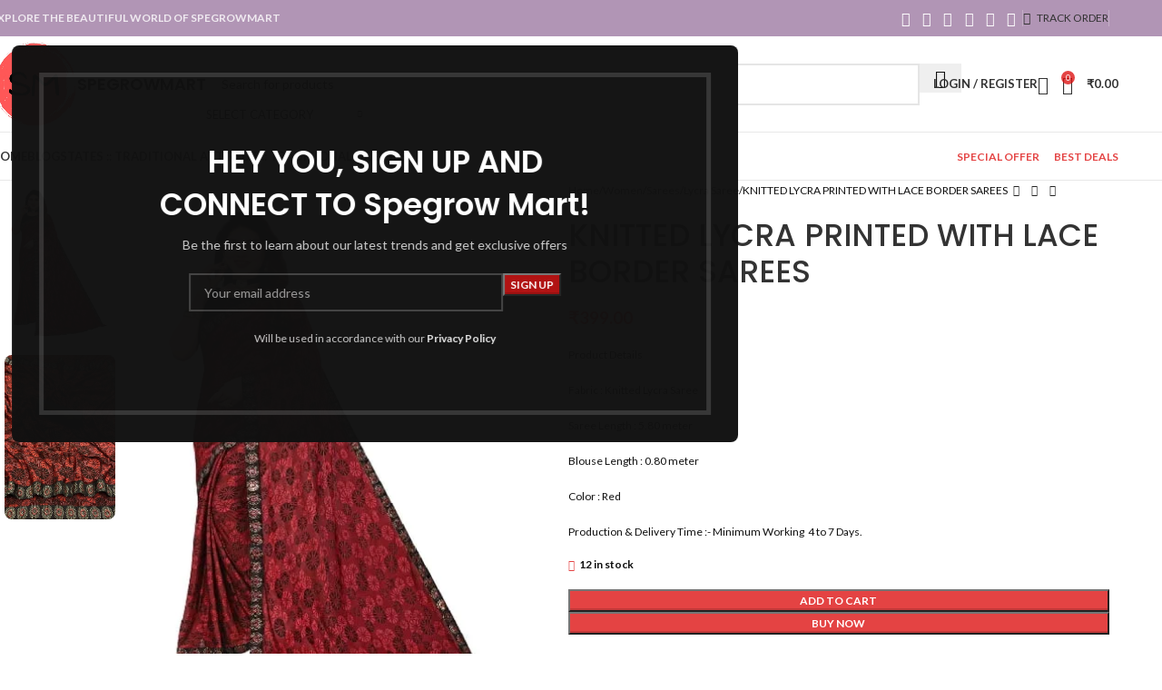

--- FILE ---
content_type: text/html; charset=UTF-8
request_url: https://spegrowmart.com/product/knitted-lycra-printed-with-lace-border-sarees/
body_size: 29737
content:
<!DOCTYPE html>
<html lang="en-US">
<head>
	<meta charset="UTF-8">
	<link rel="profile" href="https://gmpg.org/xfn/11">
	<link rel="pingback" href="https://spegrowmart.com/xmlrpc.php">

	<title>KNITTED LYCRA PRINTED WITH LACE BORDER SAREES &#8211; Spegrow Mart</title>
<meta name='robots' content='max-image-preview:large' />
	<style>img:is([sizes="auto" i], [sizes^="auto," i]) { contain-intrinsic-size: 3000px 1500px }</style>
	<link rel='dns-prefetch' href='//fonts.googleapis.com' />
<link rel="alternate" type="application/rss+xml" title="Spegrow Mart &raquo; Feed" href="https://spegrowmart.com/feed/" />
<link rel="alternate" type="application/rss+xml" title="Spegrow Mart &raquo; Comments Feed" href="https://spegrowmart.com/comments/feed/" />
<link rel="alternate" type="application/rss+xml" title="Spegrow Mart &raquo; KNITTED LYCRA PRINTED WITH LACE BORDER SAREES Comments Feed" href="https://spegrowmart.com/product/knitted-lycra-printed-with-lace-border-sarees/feed/" />

<style id='safe-svg-svg-icon-style-inline-css' type='text/css'>
.safe-svg-cover{text-align:center}.safe-svg-cover .safe-svg-inside{display:inline-block;max-width:100%}.safe-svg-cover svg{fill:currentColor;height:100%;max-height:100%;max-width:100%;width:100%}

</style>
<style id='woocommerce-inline-inline-css' type='text/css'>
.woocommerce form .form-row .required { visibility: visible; }
</style>
<link rel='stylesheet' id='elementor-icons-css' href='https://spegrowmart.com/wp-content/plugins/elementor/assets/lib/eicons/css/elementor-icons.min.css?ver=5.46.0' type='text/css' media='all' />
<link rel='stylesheet' id='elementor-frontend-css' href='https://spegrowmart.com/wp-content/plugins/elementor/assets/css/frontend.min.css?ver=3.34.3' type='text/css' media='all' />
<link rel='stylesheet' id='elementor-post-6-css' href='https://spegrowmart.com/wp-content/uploads/elementor/css/post-6.css?ver=1769552565' type='text/css' media='all' />
<link rel='stylesheet' id='woodmart-style-css' href='https://spegrowmart.com/wp-content/themes/woodmart/css/parts/base.min.css?ver=8.1.0' type='text/css' media='all' />
<link rel='stylesheet' id='wd-helpers-wpb-elem-css' href='https://spegrowmart.com/wp-content/themes/woodmart/css/parts/helpers-wpb-elem.min.css?ver=8.1.0' type='text/css' media='all' />
<link rel='stylesheet' id='wd-wpcf7-css' href='https://spegrowmart.com/wp-content/themes/woodmart/css/parts/int-wpcf7.min.css?ver=8.1.0' type='text/css' media='all' />
<link rel='stylesheet' id='wd-revolution-slider-css' href='https://spegrowmart.com/wp-content/themes/woodmart/css/parts/int-rev-slider.min.css?ver=8.1.0' type='text/css' media='all' />
<link rel='stylesheet' id='wd-elementor-base-css' href='https://spegrowmart.com/wp-content/themes/woodmart/css/parts/int-elem-base.min.css?ver=8.1.0' type='text/css' media='all' />
<link rel='stylesheet' id='wd-woocommerce-base-css' href='https://spegrowmart.com/wp-content/themes/woodmart/css/parts/woocommerce-base.min.css?ver=8.1.0' type='text/css' media='all' />
<link rel='stylesheet' id='wd-mod-star-rating-css' href='https://spegrowmart.com/wp-content/themes/woodmart/css/parts/mod-star-rating.min.css?ver=8.1.0' type='text/css' media='all' />
<link rel='stylesheet' id='wd-woo-el-track-order-css' href='https://spegrowmart.com/wp-content/themes/woodmart/css/parts/woo-el-track-order.min.css?ver=8.1.0' type='text/css' media='all' />
<link rel='stylesheet' id='wd-woocommerce-block-notices-css' href='https://spegrowmart.com/wp-content/themes/woodmart/css/parts/woo-mod-block-notices.min.css?ver=8.1.0' type='text/css' media='all' />
<link rel='stylesheet' id='wd-woo-mod-quantity-css' href='https://spegrowmart.com/wp-content/themes/woodmart/css/parts/woo-mod-quantity.min.css?ver=8.1.0' type='text/css' media='all' />
<link rel='stylesheet' id='wd-woo-opt-free-progress-bar-css' href='https://spegrowmart.com/wp-content/themes/woodmart/css/parts/woo-opt-free-progress-bar.min.css?ver=8.1.0' type='text/css' media='all' />
<link rel='stylesheet' id='wd-woo-mod-progress-bar-css' href='https://spegrowmart.com/wp-content/themes/woodmart/css/parts/woo-mod-progress-bar.min.css?ver=8.1.0' type='text/css' media='all' />
<link rel='stylesheet' id='wd-woo-single-prod-el-base-css' href='https://spegrowmart.com/wp-content/themes/woodmart/css/parts/woo-single-prod-el-base.min.css?ver=8.1.0' type='text/css' media='all' />
<link rel='stylesheet' id='wd-woo-mod-stock-status-css' href='https://spegrowmart.com/wp-content/themes/woodmart/css/parts/woo-mod-stock-status.min.css?ver=8.1.0' type='text/css' media='all' />
<link rel='stylesheet' id='wd-woo-mod-shop-attributes-css' href='https://spegrowmart.com/wp-content/themes/woodmart/css/parts/woo-mod-shop-attributes.min.css?ver=8.1.0' type='text/css' media='all' />
<link rel='stylesheet' id='child-style-css' href='https://spegrowmart.com/wp-content/themes/woodmart-child/style.css?ver=8.1.0' type='text/css' media='all' />
<link rel='stylesheet' id='wd-header-base-css' href='https://spegrowmart.com/wp-content/themes/woodmart/css/parts/header-base.min.css?ver=8.1.0' type='text/css' media='all' />
<link rel='stylesheet' id='wd-mod-tools-css' href='https://spegrowmart.com/wp-content/themes/woodmart/css/parts/mod-tools.min.css?ver=8.1.0' type='text/css' media='all' />
<link rel='stylesheet' id='wd-header-elements-base-css' href='https://spegrowmart.com/wp-content/themes/woodmart/css/parts/header-el-base.min.css?ver=8.1.0' type='text/css' media='all' />
<link rel='stylesheet' id='wd-social-icons-css' href='https://spegrowmart.com/wp-content/themes/woodmart/css/parts/el-social-icons.min.css?ver=8.1.0' type='text/css' media='all' />
<link rel='stylesheet' id='wd-header-search-css' href='https://spegrowmart.com/wp-content/themes/woodmart/css/parts/header-el-search.min.css?ver=8.1.0' type='text/css' media='all' />
<link rel='stylesheet' id='wd-header-search-form-css' href='https://spegrowmart.com/wp-content/themes/woodmart/css/parts/header-el-search-form.min.css?ver=8.1.0' type='text/css' media='all' />
<link rel='stylesheet' id='wd-wd-search-results-css' href='https://spegrowmart.com/wp-content/themes/woodmart/css/parts/wd-search-results.min.css?ver=8.1.0' type='text/css' media='all' />
<link rel='stylesheet' id='wd-wd-search-form-css' href='https://spegrowmart.com/wp-content/themes/woodmart/css/parts/wd-search-form.min.css?ver=8.1.0' type='text/css' media='all' />
<link rel='stylesheet' id='wd-wd-search-cat-css' href='https://spegrowmart.com/wp-content/themes/woodmart/css/parts/wd-search-cat.min.css?ver=8.1.0' type='text/css' media='all' />
<link rel='stylesheet' id='wd-woo-mod-login-form-css' href='https://spegrowmart.com/wp-content/themes/woodmart/css/parts/woo-mod-login-form.min.css?ver=8.1.0' type='text/css' media='all' />
<link rel='stylesheet' id='wd-header-my-account-css' href='https://spegrowmart.com/wp-content/themes/woodmart/css/parts/header-el-my-account.min.css?ver=8.1.0' type='text/css' media='all' />
<link rel='stylesheet' id='wd-header-cart-side-css' href='https://spegrowmart.com/wp-content/themes/woodmart/css/parts/header-el-cart-side.min.css?ver=8.1.0' type='text/css' media='all' />
<link rel='stylesheet' id='wd-header-cart-css' href='https://spegrowmart.com/wp-content/themes/woodmart/css/parts/header-el-cart.min.css?ver=8.1.0' type='text/css' media='all' />
<link rel='stylesheet' id='wd-widget-shopping-cart-css' href='https://spegrowmart.com/wp-content/themes/woodmart/css/parts/woo-widget-shopping-cart.min.css?ver=8.1.0' type='text/css' media='all' />
<link rel='stylesheet' id='wd-widget-product-list-css' href='https://spegrowmart.com/wp-content/themes/woodmart/css/parts/woo-widget-product-list.min.css?ver=8.1.0' type='text/css' media='all' />
<link rel='stylesheet' id='wd-header-mobile-nav-dropdown-css' href='https://spegrowmart.com/wp-content/themes/woodmart/css/parts/header-el-mobile-nav-dropdown.min.css?ver=8.1.0' type='text/css' media='all' />
<link rel='stylesheet' id='wd-woo-single-prod-predefined-css' href='https://spegrowmart.com/wp-content/themes/woodmart/css/parts/woo-single-prod-predefined.min.css?ver=8.1.0' type='text/css' media='all' />
<link rel='stylesheet' id='wd-woo-single-prod-and-quick-view-predefined-css' href='https://spegrowmart.com/wp-content/themes/woodmart/css/parts/woo-single-prod-and-quick-view-predefined.min.css?ver=8.1.0' type='text/css' media='all' />
<link rel='stylesheet' id='wd-woo-single-prod-el-tabs-predefined-css' href='https://spegrowmart.com/wp-content/themes/woodmart/css/parts/woo-single-prod-el-tabs-predefined.min.css?ver=8.1.0' type='text/css' media='all' />
<link rel='stylesheet' id='wd-woo-single-prod-el-gallery-css' href='https://spegrowmart.com/wp-content/themes/woodmart/css/parts/woo-single-prod-el-gallery.min.css?ver=8.1.0' type='text/css' media='all' />
<link rel='stylesheet' id='wd-woo-single-prod-el-gallery-opt-thumb-left-desktop-css' href='https://spegrowmart.com/wp-content/themes/woodmart/css/parts/woo-single-prod-el-gallery-opt-thumb-left-desktop.min.css?ver=8.1.0' type='text/css' media='all' />
<link rel='stylesheet' id='wd-swiper-css' href='https://spegrowmart.com/wp-content/themes/woodmart/css/parts/lib-swiper.min.css?ver=8.1.0' type='text/css' media='all' />
<link rel='stylesheet' id='wd-swiper-arrows-css' href='https://spegrowmart.com/wp-content/themes/woodmart/css/parts/lib-swiper-arrows.min.css?ver=8.1.0' type='text/css' media='all' />
<link rel='stylesheet' id='wd-photoswipe-css' href='https://spegrowmart.com/wp-content/themes/woodmart/css/parts/lib-photoswipe.min.css?ver=8.1.0' type='text/css' media='all' />
<link rel='stylesheet' id='wd-woo-single-prod-el-navigation-css' href='https://spegrowmart.com/wp-content/themes/woodmart/css/parts/woo-single-prod-el-navigation.min.css?ver=8.1.0' type='text/css' media='all' />
<link rel='stylesheet' id='wd-add-to-cart-popup-css' href='https://spegrowmart.com/wp-content/themes/woodmart/css/parts/woo-opt-add-to-cart-popup.min.css?ver=8.1.0' type='text/css' media='all' />
<link rel='stylesheet' id='wd-mfp-popup-css' href='https://spegrowmart.com/wp-content/themes/woodmart/css/parts/lib-magnific-popup.min.css?ver=8.1.0' type='text/css' media='all' />
<link rel='stylesheet' id='wd-woo-mod-product-info-css' href='https://spegrowmart.com/wp-content/themes/woodmart/css/parts/woo-mod-product-info.min.css?ver=8.1.0' type='text/css' media='all' />
<link rel='stylesheet' id='wd-woo-opt-visits-count-css' href='https://spegrowmart.com/wp-content/themes/woodmart/css/parts/woo-opt-visits-count.min.css?ver=8.1.0' type='text/css' media='all' />
<link rel='stylesheet' id='wd-accordion-css' href='https://spegrowmart.com/wp-content/themes/woodmart/css/parts/el-accordion.min.css?ver=8.1.0' type='text/css' media='all' />
<link rel='stylesheet' id='wd-accordion-elem-wpb-css' href='https://spegrowmart.com/wp-content/themes/woodmart/css/parts/el-accordion-wpb-elem.min.css?ver=8.1.0' type='text/css' media='all' />
<link rel='stylesheet' id='wd-woo-single-prod-el-reviews-css' href='https://spegrowmart.com/wp-content/themes/woodmart/css/parts/woo-single-prod-el-reviews.min.css?ver=8.1.0' type='text/css' media='all' />
<link rel='stylesheet' id='wd-woo-single-prod-el-reviews-style-1-css' href='https://spegrowmart.com/wp-content/themes/woodmart/css/parts/woo-single-prod-el-reviews-style-1.min.css?ver=8.1.0' type='text/css' media='all' />
<link rel='stylesheet' id='wd-mod-comments-css' href='https://spegrowmart.com/wp-content/themes/woodmart/css/parts/mod-comments.min.css?ver=8.1.0' type='text/css' media='all' />
<link rel='stylesheet' id='wd-product-loop-css' href='https://spegrowmart.com/wp-content/themes/woodmart/css/parts/woo-product-loop.min.css?ver=8.1.0' type='text/css' media='all' />
<link rel='stylesheet' id='wd-product-loop-quick-css' href='https://spegrowmart.com/wp-content/themes/woodmart/css/parts/woo-product-loop-quick.min.css?ver=8.1.0' type='text/css' media='all' />
<link rel='stylesheet' id='wd-woo-mod-add-btn-replace-css' href='https://spegrowmart.com/wp-content/themes/woodmart/css/parts/woo-mod-add-btn-replace.min.css?ver=8.1.0' type='text/css' media='all' />
<link rel='stylesheet' id='wd-woo-mod-swatches-base-css' href='https://spegrowmart.com/wp-content/themes/woodmart/css/parts/woo-mod-swatches-base.min.css?ver=8.1.0' type='text/css' media='all' />
<link rel='stylesheet' id='wd-woo-mod-product-labels-css' href='https://spegrowmart.com/wp-content/themes/woodmart/css/parts/woo-mod-product-labels.min.css?ver=8.1.0' type='text/css' media='all' />
<link rel='stylesheet' id='wd-woo-mod-product-labels-round-css' href='https://spegrowmart.com/wp-content/themes/woodmart/css/parts/woo-mod-product-labels-round.min.css?ver=8.1.0' type='text/css' media='all' />
<link rel='stylesheet' id='wd-swiper-pagin-css' href='https://spegrowmart.com/wp-content/themes/woodmart/css/parts/lib-swiper-pagin.min.css?ver=8.1.0' type='text/css' media='all' />
<link rel='stylesheet' id='wd-widget-collapse-css' href='https://spegrowmart.com/wp-content/themes/woodmart/css/parts/opt-widget-collapse.min.css?ver=8.1.0' type='text/css' media='all' />
<link rel='stylesheet' id='wd-footer-base-css' href='https://spegrowmart.com/wp-content/themes/woodmart/css/parts/footer-base.min.css?ver=8.1.0' type='text/css' media='all' />
<link rel='stylesheet' id='wd-brands-css' href='https://spegrowmart.com/wp-content/themes/woodmart/css/parts/el-brand.min.css?ver=8.1.0' type='text/css' media='all' />
<link rel='stylesheet' id='wd-widget-wd-recent-posts-css' href='https://spegrowmart.com/wp-content/themes/woodmart/css/parts/widget-wd-recent-posts.min.css?ver=8.1.0' type='text/css' media='all' />
<link rel='stylesheet' id='wd-instagram-css' href='https://spegrowmart.com/wp-content/themes/woodmart/css/parts/el-instagram.min.css?ver=8.1.0' type='text/css' media='all' />
<link rel='stylesheet' id='wd-scroll-top-css' href='https://spegrowmart.com/wp-content/themes/woodmart/css/parts/opt-scrolltotop.min.css?ver=8.1.0' type='text/css' media='all' />
<link rel='stylesheet' id='wd-header-my-account-sidebar-css' href='https://spegrowmart.com/wp-content/themes/woodmart/css/parts/header-el-my-account-sidebar.min.css?ver=8.1.0' type='text/css' media='all' />
<link rel='stylesheet' id='wd-woo-opt-social-login-css' href='https://spegrowmart.com/wp-content/themes/woodmart/css/parts/woo-opt-social-login.min.css?ver=8.1.0' type='text/css' media='all' />
<link rel='stylesheet' id='wd-section-title-css' href='https://spegrowmart.com/wp-content/themes/woodmart/css/parts/el-section-title.min.css?ver=8.1.0' type='text/css' media='all' />
<link rel='stylesheet' id='wd-mc4wp-css' href='https://spegrowmart.com/wp-content/themes/woodmart/css/parts/int-mc4wp.min.css?ver=8.1.0' type='text/css' media='all' />
<link rel='stylesheet' id='wd-sticky-add-to-cart-css' href='https://spegrowmart.com/wp-content/themes/woodmart/css/parts/woo-opt-sticky-add-to-cart.min.css?ver=8.1.0' type='text/css' media='all' />
<link rel='stylesheet' id='wd-bottom-toolbar-css' href='https://spegrowmart.com/wp-content/themes/woodmart/css/parts/opt-bottom-toolbar.min.css?ver=8.1.0' type='text/css' media='all' />
<link rel='stylesheet' id='xts-google-fonts-css' href='https://fonts.googleapis.com/css?family=Lato%3A400%2C700%7CPoppins%3A400%2C600%2C500&#038;ver=8.1.0' type='text/css' media='all' />
<link rel='stylesheet' id='elementor-gf-local-roboto-css' href="https://spegrowmart.com/wp-content/uploads/elementor/google-fonts/css/roboto.css?ver=1750735713" type='text/css' media='all' />
<link rel='stylesheet' id='elementor-gf-local-robotoslab-css' href="https://spegrowmart.com/wp-content/uploads/elementor/google-fonts/css/robotoslab.css?ver=1750735714" type='text/css' media='all' />
<script type="text/javascript" src="https://spegrowmart.com/wp-includes/js/jquery/jquery.min.js?ver=3.7.1" id="jquery-core-js"></script>
<script type="text/javascript" src="https://spegrowmart.com/wp-includes/js/jquery/jquery-migrate.min.js?ver=3.4.1" id="jquery-migrate-js"></script>
<script type="text/javascript" src="https://spegrowmart.com/wp-content/plugins/woocommerce/assets/js/jquery-blockui/jquery.blockUI.min.js?ver=2.7.0-wc.10.4.3" id="wc-jquery-blockui-js" defer="defer" data-wp-strategy="defer"></script>
<script type="text/javascript" id="wc-add-to-cart-js-extra">
/* <![CDATA[ */
var wc_add_to_cart_params = {"ajax_url":"\/wp-admin\/admin-ajax.php","wc_ajax_url":"\/?wc-ajax=%%endpoint%%","i18n_view_cart":"View cart","cart_url":"https:\/\/spegrowmart.com\/cart\/","is_cart":"","cart_redirect_after_add":"no"};
/* ]]> */
</script>
<script type="text/javascript" src="https://spegrowmart.com/wp-content/plugins/woocommerce/assets/js/frontend/add-to-cart.min.js?ver=10.4.3" id="wc-add-to-cart-js" defer="defer" data-wp-strategy="defer"></script>
<script type="text/javascript" src="https://spegrowmart.com/wp-content/plugins/woocommerce/assets/js/zoom/jquery.zoom.min.js?ver=1.7.21-wc.10.4.3" id="wc-zoom-js" defer="defer" data-wp-strategy="defer"></script>
<script type="text/javascript" id="wc-single-product-js-extra">
/* <![CDATA[ */
var wc_single_product_params = {"i18n_required_rating_text":"Please select a rating","i18n_rating_options":["1 of 5 stars","2 of 5 stars","3 of 5 stars","4 of 5 stars","5 of 5 stars"],"i18n_product_gallery_trigger_text":"View full-screen image gallery","review_rating_required":"yes","flexslider":{"rtl":false,"animation":"slide","smoothHeight":true,"directionNav":false,"controlNav":"thumbnails","slideshow":false,"animationSpeed":500,"animationLoop":false,"allowOneSlide":false},"zoom_enabled":"","zoom_options":[],"photoswipe_enabled":"","photoswipe_options":{"shareEl":false,"closeOnScroll":false,"history":false,"hideAnimationDuration":0,"showAnimationDuration":0},"flexslider_enabled":""};
/* ]]> */
</script>
<script type="text/javascript" src="https://spegrowmart.com/wp-content/plugins/woocommerce/assets/js/frontend/single-product.min.js?ver=10.4.3" id="wc-single-product-js" defer="defer" data-wp-strategy="defer"></script>
<script type="text/javascript" src="https://spegrowmart.com/wp-content/plugins/woocommerce/assets/js/js-cookie/js.cookie.min.js?ver=2.1.4-wc.10.4.3" id="wc-js-cookie-js" defer="defer" data-wp-strategy="defer"></script>
<script type="text/javascript" id="woocommerce-js-extra">
/* <![CDATA[ */
var woocommerce_params = {"ajax_url":"\/wp-admin\/admin-ajax.php","wc_ajax_url":"\/?wc-ajax=%%endpoint%%","i18n_password_show":"Show password","i18n_password_hide":"Hide password"};
/* ]]> */
</script>
<script type="text/javascript" src="https://spegrowmart.com/wp-content/plugins/woocommerce/assets/js/frontend/woocommerce.min.js?ver=10.4.3" id="woocommerce-js" defer="defer" data-wp-strategy="defer"></script>
<script type="text/javascript" src="https://spegrowmart.com/wp-content/themes/woodmart/js/libs/device.min.js?ver=8.1.0" id="wd-device-library-js"></script>
<script type="text/javascript" src="https://spegrowmart.com/wp-content/themes/woodmart/js/scripts/global/scrollBar.min.js?ver=8.1.0" id="wd-scrollbar-js"></script>
<link rel="https://api.w.org/" href="https://spegrowmart.com/wp-json/" /><link rel="alternate" title="JSON" type="application/json" href="https://spegrowmart.com/wp-json/wp/v2/product/21507" /><link rel="EditURI" type="application/rsd+xml" title="RSD" href="https://spegrowmart.com/xmlrpc.php?rsd" />
<meta name="generator" content="WordPress 6.8.3" />
<meta name="generator" content="WooCommerce 10.4.3" />
<link rel="canonical" href="https://spegrowmart.com/product/knitted-lycra-printed-with-lace-border-sarees/" />
<link rel='shortlink' href='https://spegrowmart.com/?p=21507' />
<link rel="alternate" title="oEmbed (JSON)" type="application/json+oembed" href="https://spegrowmart.com/wp-json/oembed/1.0/embed?url=https%3A%2F%2Fspegrowmart.com%2Fproduct%2Fknitted-lycra-printed-with-lace-border-sarees%2F" />
<link rel="alternate" title="oEmbed (XML)" type="text/xml+oembed" href="https://spegrowmart.com/wp-json/oembed/1.0/embed?url=https%3A%2F%2Fspegrowmart.com%2Fproduct%2Fknitted-lycra-printed-with-lace-border-sarees%2F&#038;format=xml" />
<meta name="generator" content="Redux 4.5.10" />					<meta name="viewport" content="width=device-width, initial-scale=1">
										<noscript><style>.woocommerce-product-gallery{ opacity: 1 !important; }</style></noscript>
	<meta name="generator" content="Elementor 3.34.3; features: additional_custom_breakpoints; settings: css_print_method-external, google_font-enabled, font_display-auto">
			<style>
				.e-con.e-parent:nth-of-type(n+4):not(.e-lazyloaded):not(.e-no-lazyload),
				.e-con.e-parent:nth-of-type(n+4):not(.e-lazyloaded):not(.e-no-lazyload) * {
					background-image: none !important;
				}
				@media screen and (max-height: 1024px) {
					.e-con.e-parent:nth-of-type(n+3):not(.e-lazyloaded):not(.e-no-lazyload),
					.e-con.e-parent:nth-of-type(n+3):not(.e-lazyloaded):not(.e-no-lazyload) * {
						background-image: none !important;
					}
				}
				@media screen and (max-height: 640px) {
					.e-con.e-parent:nth-of-type(n+2):not(.e-lazyloaded):not(.e-no-lazyload),
					.e-con.e-parent:nth-of-type(n+2):not(.e-lazyloaded):not(.e-no-lazyload) * {
						background-image: none !important;
					}
				}
			</style>
			<meta name="generator" content="Powered by Slider Revolution 6.7.34 - responsive, Mobile-Friendly Slider Plugin for WordPress with comfortable drag and drop interface." />
<link rel="icon" href="https://spegrowmart.com/wp-content/uploads/2021/09/shopping-bag-1-e1641021771211.png" sizes="32x32" />
<link rel="icon" href="https://spegrowmart.com/wp-content/uploads/2021/09/shopping-bag-1-e1641021771211.png" sizes="192x192" />
<link rel="apple-touch-icon" href="https://spegrowmart.com/wp-content/uploads/2021/09/shopping-bag-1-e1641021771211.png" />
<meta name="msapplication-TileImage" content="https://spegrowmart.com/wp-content/uploads/2021/09/shopping-bag-1-e1641021771211.png" />
<script>function setREVStartSize(e){
			//window.requestAnimationFrame(function() {
				window.RSIW = window.RSIW===undefined ? window.innerWidth : window.RSIW;
				window.RSIH = window.RSIH===undefined ? window.innerHeight : window.RSIH;
				try {
					var pw = document.getElementById(e.c).parentNode.offsetWidth,
						newh;
					pw = pw===0 || isNaN(pw) || (e.l=="fullwidth" || e.layout=="fullwidth") ? window.RSIW : pw;
					e.tabw = e.tabw===undefined ? 0 : parseInt(e.tabw);
					e.thumbw = e.thumbw===undefined ? 0 : parseInt(e.thumbw);
					e.tabh = e.tabh===undefined ? 0 : parseInt(e.tabh);
					e.thumbh = e.thumbh===undefined ? 0 : parseInt(e.thumbh);
					e.tabhide = e.tabhide===undefined ? 0 : parseInt(e.tabhide);
					e.thumbhide = e.thumbhide===undefined ? 0 : parseInt(e.thumbhide);
					e.mh = e.mh===undefined || e.mh=="" || e.mh==="auto" ? 0 : parseInt(e.mh,0);
					if(e.layout==="fullscreen" || e.l==="fullscreen")
						newh = Math.max(e.mh,window.RSIH);
					else{
						e.gw = Array.isArray(e.gw) ? e.gw : [e.gw];
						for (var i in e.rl) if (e.gw[i]===undefined || e.gw[i]===0) e.gw[i] = e.gw[i-1];
						e.gh = e.el===undefined || e.el==="" || (Array.isArray(e.el) && e.el.length==0)? e.gh : e.el;
						e.gh = Array.isArray(e.gh) ? e.gh : [e.gh];
						for (var i in e.rl) if (e.gh[i]===undefined || e.gh[i]===0) e.gh[i] = e.gh[i-1];
											
						var nl = new Array(e.rl.length),
							ix = 0,
							sl;
						e.tabw = e.tabhide>=pw ? 0 : e.tabw;
						e.thumbw = e.thumbhide>=pw ? 0 : e.thumbw;
						e.tabh = e.tabhide>=pw ? 0 : e.tabh;
						e.thumbh = e.thumbhide>=pw ? 0 : e.thumbh;
						for (var i in e.rl) nl[i] = e.rl[i]<window.RSIW ? 0 : e.rl[i];
						sl = nl[0];
						for (var i in nl) if (sl>nl[i] && nl[i]>0) { sl = nl[i]; ix=i;}
						var m = pw>(e.gw[ix]+e.tabw+e.thumbw) ? 1 : (pw-(e.tabw+e.thumbw)) / (e.gw[ix]);
						newh =  (e.gh[ix] * m) + (e.tabh + e.thumbh);
					}
					var el = document.getElementById(e.c);
					if (el!==null && el) el.style.height = newh+"px";
					el = document.getElementById(e.c+"_wrapper");
					if (el!==null && el) {
						el.style.height = newh+"px";
						el.style.display = "block";
					}
				} catch(e){
					console.log("Failure at Presize of Slider:" + e)
				}
			//});
		  };</script>
		<style type="text/css" id="wp-custom-css">
			.shipping_tab, .wd_additional_tab_tab {display: none!important;}
::-webkit-scrollbar-corner {
	background-color: transparent
}
::-webkit-scrollbar-thumb {
	height: 6px;
	border: 4px solid transparent;
	background-clip: padding-box;
	-webkit-border-radius: 7px;
	border-radius: 7px;
	background-color: rgba(0, 0, 0, .15);
	-webkit-box-shadow: inset -1px -1px 0 rgba(0, 0, 0, .05), inset 1px 1px 0 rgba(0, 0, 0, .05);
	box-shadow: inset -1px -1px 0 rgba(0, 0, 0, .05), inset 1px 1px 0 rgba(0, 0, 0, .05)
}
::-webkit-scrollbar {
	width: 4px;
	background-color: #fff
}
::-webkit-scrollbar-thumb {
	height: 50px;
	background: hsla(0, 0%, 53.3%, 0.4)
}		</style>
		<style>
		
		</style>			<style id="wd-style-header_528910-css" data-type="wd-style-header_528910">
				:root{
	--wd-top-bar-h: 40px;
	--wd-top-bar-sm-h: 38px;
	--wd-top-bar-sticky-h: .00001px;
	--wd-top-bar-brd-w: .00001px;

	--wd-header-general-h: 105px;
	--wd-header-general-sm-h: 60px;
	--wd-header-general-sticky-h: .00001px;
	--wd-header-general-brd-w: 1px;

	--wd-header-bottom-h: 52px;
	--wd-header-bottom-sm-h: .00001px;
	--wd-header-bottom-sticky-h: .00001px;
	--wd-header-bottom-brd-w: 1px;

	--wd-header-clone-h: 60px;

	--wd-header-brd-w: calc(var(--wd-top-bar-brd-w) + var(--wd-header-general-brd-w) + var(--wd-header-bottom-brd-w));
	--wd-header-h: calc(var(--wd-top-bar-h) + var(--wd-header-general-h) + var(--wd-header-bottom-h) + var(--wd-header-brd-w));
	--wd-header-sticky-h: calc(var(--wd-top-bar-sticky-h) + var(--wd-header-general-sticky-h) + var(--wd-header-bottom-sticky-h) + var(--wd-header-clone-h) + var(--wd-header-brd-w));
	--wd-header-sm-h: calc(var(--wd-top-bar-sm-h) + var(--wd-header-general-sm-h) + var(--wd-header-bottom-sm-h) + var(--wd-header-brd-w));
}

.whb-top-bar .wd-dropdown {
	margin-top: 0px;
}

.whb-top-bar .wd-dropdown:after {
	height: 10px;
}




:root:has(.whb-general-header.whb-border-boxed) {
	--wd-header-general-brd-w: .00001px;
}

@media (max-width: 1024px) {
:root:has(.whb-general-header.whb-hidden-mobile) {
	--wd-header-general-brd-w: .00001px;
}
}

:root:has(.whb-header-bottom.whb-border-boxed) {
	--wd-header-bottom-brd-w: .00001px;
}

@media (max-width: 1024px) {
:root:has(.whb-header-bottom.whb-hidden-mobile) {
	--wd-header-bottom-brd-w: .00001px;
}
}

.whb-header-bottom .wd-dropdown {
	margin-top: 6px;
}

.whb-header-bottom .wd-dropdown:after {
	height: 16px;
}


.whb-clone.whb-sticked .wd-dropdown:not(.sub-sub-menu) {
	margin-top: 10px;
}

.whb-clone.whb-sticked .wd-dropdown:not(.sub-sub-menu):after {
	height: 20px;
}

		
.whb-top-bar {
	background-color: rgba(114, 62, 120, 0.55);
}

.whb-9x1ytaxq7aphtb3npidp .searchform {
	--wd-form-height: 46px;
}
.whb-general-header {
	border-color: rgba(232, 232, 232, 1);border-bottom-width: 1px;border-bottom-style: solid;
}

.whb-header-bottom {
	border-color: rgba(232, 232, 232, 1);border-bottom-width: 1px;border-bottom-style: solid;
}
			</style>
						<style id="wd-style-theme_settings_default-css" data-type="wd-style-theme_settings_default">
				@font-face {
	font-weight: normal;
	font-style: normal;
	font-family: "woodmart-font";
	src: url("//spegrowmart.com/wp-content/themes/woodmart/fonts/woodmart-font-1-400.woff2?v=8.1.0") format("woff2");
}

:root {
	--wd-text-font: "Lato", Arial, Helvetica, sans-serif;
	--wd-text-font-weight: 400;
	--wd-text-color: rgb(15,15,15);
	--wd-text-font-size: 12px;
	--wd-title-font: "Poppins", Arial, Helvetica, sans-serif;
	--wd-title-font-weight: 600;
	--wd-title-color: #242424;
	--wd-entities-title-font: "Poppins", Arial, Helvetica, sans-serif;
	--wd-entities-title-font-weight: 500;
	--wd-entities-title-color: #333333;
	--wd-entities-title-color-hover: rgb(51 51 51 / 65%);
	--wd-alternative-font: "Lato", Arial, Helvetica, sans-serif;
	--wd-widget-title-font: "Poppins", Arial, Helvetica, sans-serif;
	--wd-widget-title-font-weight: 600;
	--wd-widget-title-transform: uppercase;
	--wd-widget-title-color: #333;
	--wd-widget-title-font-size: 16px;
	--wd-header-el-font: "Lato", Arial, Helvetica, sans-serif;
	--wd-header-el-font-weight: 700;
	--wd-header-el-transform: uppercase;
	--wd-header-el-font-size: 13px;
	--wd-primary-color: rgba(221,15,15,0.78);
	--wd-alternative-color: rgb(238,238,34);
	--wd-link-color: #333333;
	--wd-link-color-hover: #242424;
	--btn-default-bgcolor: #f7f7f7;
	--btn-default-bgcolor-hover: #efefef;
	--btn-accented-bgcolor: rgba(221,15,15,0.78);
	--btn-accented-bgcolor-hover: rgba(221,15,15,0.78);
	--wd-form-brd-width: 2px;
	--notices-success-bg: #459647;
	--notices-success-color: #fff;
	--notices-warning-bg: #E0B252;
	--notices-warning-color: #fff;
	--wd-sticky-btn-height: 95px;
}
.wd-popup.wd-age-verify {
	--wd-popup-width: 500px;
}
.wd-popup.wd-promo-popup {
	background-color: #111111;
	background-image: none;
	background-repeat: no-repeat;
	background-size: contain;
	background-position: left center;
	--wd-popup-width: 800px;
}
.woodmart-woocommerce-layered-nav .wd-scroll-content {
	max-height: 280px;
}
.wd-page-title {
	background-color: #0a0a0a;
	background-image: none;
	background-size: cover;
	background-position: center center;
}
.wd-footer {
	background-color: rgba(179,69,198,0.33);
	background-image: none;
}
.wd-popup.popup-quick-view {
	--wd-popup-width: 920px;
}

@media (max-width: 1024px) {
	:root {
		--wd-sticky-btn-height: 95px;
	}

}

@media (max-width: 768.98px) {
	:root {
		--wd-sticky-btn-height: 42px;
	}

}
:root{
--wd-container-w: 1222px;
--wd-form-brd-radius: 0px;
--btn-default-color: #333;
--btn-default-color-hover: #333;
--btn-accented-color: #fff;
--btn-accented-color-hover: #fff;
--btn-default-brd-radius: 0px;
--btn-default-box-shadow: none;
--btn-default-box-shadow-hover: none;
--btn-default-box-shadow-active: none;
--btn-default-bottom: 0px;
--btn-accented-bottom-active: -1px;
--btn-accented-brd-radius: 0px;
--btn-accented-box-shadow: inset 0 -2px 0 rgba(0, 0, 0, .15);
--btn-accented-box-shadow-hover: inset 0 -2px 0 rgba(0, 0, 0, .15);
--wd-brd-radius: 8px;
}



.category-grid-item .wd-entities-title {
    text-transform: initial;
    font-size: 16px;
}
.product_meta{
	display: none;
}@media (max-width: 576px) {
	.main-footer{
display: none;
}

.category-grid-item .wd-entities-title {
    text-transform: initial;
    font-size: 13px!important;
}
}

			</style>
			</head>

<body class="wp-singular product-template-default single single-product postid-21507 wp-theme-woodmart wp-child-theme-woodmart-child theme-woodmart woocommerce woocommerce-page woocommerce-no-js wrapper-full-width  categories-accordion-on woodmart-ajax-shop-on sticky-toolbar-on wd-sticky-btn-on elementor-default elementor-kit-6">
			<script type="text/javascript" id="wd-flicker-fix">// Flicker fix.</script>	
	
	<div class="wd-page-wrapper website-wrapper">
									<header class="whb-header whb-header_528910 whb-sticky-shadow whb-scroll-slide whb-sticky-clone">
					<div class="whb-main-header">
	
<div class="whb-row whb-top-bar whb-not-sticky-row whb-with-bg whb-without-border whb-color-light whb-flex-flex-middle">
	<div class="container">
		<div class="whb-flex-row whb-top-bar-inner">
			<div class="whb-column whb-col-left whb-column5 whb-visible-lg">
	
<div class="wd-header-text reset-last-child whb-y4ro7npestv02kyrww49"><strong>EXPLORE THE BEAUTIFUL WORLD OF SPEGROWMART</strong></div>
</div>
<div class="whb-column whb-col-center whb-column6 whb-visible-lg whb-empty-column">
	</div>
<div class="whb-column whb-col-right whb-column7 whb-visible-lg">
				<div id="" class=" wd-social-icons wd-style-default social-share wd-shape-circle  whb-43k0qayz7gg36f2jmmhk color-scheme-light text-center">
				
				
									<a rel="noopener noreferrer nofollow" href="https://www.facebook.com/sharer/sharer.php?u=https://spegrowmart.com/product/knitted-lycra-printed-with-lace-border-sarees/" target="_blank" class=" wd-social-icon social-facebook" aria-label="Facebook social link">
						<span class="wd-icon"></span>
											</a>
				
									<a rel="noopener noreferrer nofollow" href="https://x.com/share?url=https://spegrowmart.com/product/knitted-lycra-printed-with-lace-border-sarees/" target="_blank" class=" wd-social-icon social-twitter" aria-label="X social link">
						<span class="wd-icon"></span>
											</a>
				
				
									<a rel="noopener noreferrer nofollow" href="/cdn-cgi/l/email-protection#[base64]" target="_blank" class=" wd-social-icon social-email" aria-label="Email social link">
						<span class="wd-icon"></span>
											</a>
				
				
				
				
				
				
									<a rel="noopener noreferrer nofollow" href="https://www.linkedin.com/shareArticle?mini=true&url=https://spegrowmart.com/product/knitted-lycra-printed-with-lace-border-sarees/" target="_blank" class=" wd-social-icon social-linkedin" aria-label="Linkedin social link">
						<span class="wd-icon"></span>
											</a>
				
				
				
				
				
				
				
				
				
				
									<a rel="noopener noreferrer nofollow" href="https://api.whatsapp.com/send?text=https%3A%2F%2Fspegrowmart.com%2Fproduct%2Fknitted-lycra-printed-with-lace-border-sarees%2F" target="_blank" class="wd-hide-md  wd-social-icon social-whatsapp" aria-label="WhatsApp social link">
						<span class="wd-icon"></span>
											</a>

					<a rel="noopener noreferrer nofollow" href="whatsapp://send?text=https%3A%2F%2Fspegrowmart.com%2Fproduct%2Fknitted-lycra-printed-with-lace-border-sarees%2F" target="_blank" class="wd-hide-lg  wd-social-icon social-whatsapp" aria-label="WhatsApp social link">
						<span class="wd-icon"></span>
											</a>
				
				
				
				
				
				
									<a rel="noopener noreferrer nofollow" href="https://telegram.me/share/url?url=https://spegrowmart.com/product/knitted-lycra-printed-with-lace-border-sarees/" target="_blank" class=" wd-social-icon social-tg" aria-label="Telegram social link">
						<span class="wd-icon"></span>
											</a>
				
				
			</div>

		<div class="wd-header-divider wd-full-height whb-aik22afewdiur23h71ba"></div>

<div class="wd-header-nav wd-header-secondary-nav whb-qyxd33agi52wruenrb9t text-right wd-full-height" role="navigation" aria-label="Secondary navigation">
	<ul id="menu-top-bar-right" class="menu wd-nav wd-nav-secondary wd-style-bordered wd-gap-s"><li id="menu-item-15287" class="menu-item menu-item-type-post_type menu-item-object-page menu-item-15287 item-level-0 menu-simple-dropdown wd-event-hover" ><a href="https://spegrowmart.com/track-order/" class="woodmart-nav-link"><span class="wd-nav-icon fa fa- fa-shipping-fast"></span><span class="nav-link-text">Track order</span></a></li>
</ul></div>
<div class="wd-header-divider wd-full-height whb-hvo7pk2f543doxhr21h5"></div>
</div>
<div class="whb-column whb-col-mobile whb-column_mobile1 whb-hidden-lg">
				<div id="" class=" wd-social-icons wd-style-default social-share wd-shape-circle  whb-vmlw3iqy1i9gf64uk7of color-scheme-light text-center">
				
				
									<a rel="noopener noreferrer nofollow" href="https://www.facebook.com/sharer/sharer.php?u=https://spegrowmart.com/product/knitted-lycra-printed-with-lace-border-sarees/" target="_blank" class=" wd-social-icon social-facebook" aria-label="Facebook social link">
						<span class="wd-icon"></span>
											</a>
				
									<a rel="noopener noreferrer nofollow" href="https://x.com/share?url=https://spegrowmart.com/product/knitted-lycra-printed-with-lace-border-sarees/" target="_blank" class=" wd-social-icon social-twitter" aria-label="X social link">
						<span class="wd-icon"></span>
											</a>
				
				
									<a rel="noopener noreferrer nofollow" href="/cdn-cgi/l/email-protection#[base64]" target="_blank" class=" wd-social-icon social-email" aria-label="Email social link">
						<span class="wd-icon"></span>
											</a>
				
				
				
				
				
				
									<a rel="noopener noreferrer nofollow" href="https://www.linkedin.com/shareArticle?mini=true&url=https://spegrowmart.com/product/knitted-lycra-printed-with-lace-border-sarees/" target="_blank" class=" wd-social-icon social-linkedin" aria-label="Linkedin social link">
						<span class="wd-icon"></span>
											</a>
				
				
				
				
				
				
				
				
				
				
									<a rel="noopener noreferrer nofollow" href="https://api.whatsapp.com/send?text=https%3A%2F%2Fspegrowmart.com%2Fproduct%2Fknitted-lycra-printed-with-lace-border-sarees%2F" target="_blank" class="wd-hide-md  wd-social-icon social-whatsapp" aria-label="WhatsApp social link">
						<span class="wd-icon"></span>
											</a>

					<a rel="noopener noreferrer nofollow" href="whatsapp://send?text=https%3A%2F%2Fspegrowmart.com%2Fproduct%2Fknitted-lycra-printed-with-lace-border-sarees%2F" target="_blank" class="wd-hide-lg  wd-social-icon social-whatsapp" aria-label="WhatsApp social link">
						<span class="wd-icon"></span>
											</a>
				
				
				
				
				
				
									<a rel="noopener noreferrer nofollow" href="https://telegram.me/share/url?url=https://spegrowmart.com/product/knitted-lycra-printed-with-lace-border-sarees/" target="_blank" class=" wd-social-icon social-tg" aria-label="Telegram social link">
						<span class="wd-icon"></span>
											</a>
				
				
			</div>

		</div>
		</div>
	</div>
</div>

<div class="whb-row whb-general-header whb-not-sticky-row whb-without-bg whb-border-fullwidth whb-color-dark whb-flex-flex-middle">
	<div class="container">
		<div class="whb-flex-row whb-general-header-inner">
			<div class="whb-column whb-col-left whb-column8 whb-visible-lg">
	<div class="site-logo whb-gs8bcnxektjsro21n657">
	<a href="https://spegrowmart.com/" class="wd-logo wd-main-logo" rel="home" aria-label="Site logo">
		<img src="https://spegrowmart.com/wp-content/uploads/2022/07/logo02.png.webp" alt="Spegrow Mart" style="max-width: 250px;" loading="lazy" />	</a>
	</div>

<div class="wd-header-text reset-last-child whb-mw5sn3k23uiwdvy16rrn wd-inline"><h4><span style="color: #000000;">SPEGROWMART</span></h4></div>
</div>
<div class="whb-column whb-col-center whb-column9 whb-visible-lg">
				<div class="wd-search-form wd-header-search-form wd-display-form whb-9x1ytaxq7aphtb3npidp">
				
				
				<form role="search" method="get" class="searchform  wd-with-cat wd-style-default wd-cat-style-bordered woodmart-ajax-search" action="https://spegrowmart.com/"  data-thumbnail="1" data-price="1" data-post_type="product" data-count="20" data-sku="0" data-symbols_count="3">
					<input type="text" class="s" placeholder="Search for products" value="" name="s" aria-label="Search" title="Search for products" required/>
					<input type="hidden" name="post_type" value="product">
											<span class="wd-clear-search wd-hide"></span>
													<div class="wd-search-cat wd-scroll">
				<input type="hidden" name="product_cat" value="0">
				<a href="#" rel="nofollow" data-val="0">
					<span>
						Select category					</span>
				</a>
				<div class="wd-dropdown wd-dropdown-search-cat wd-dropdown-menu wd-scroll-content wd-design-default">
					<ul class="wd-sub-menu">
						<li style="display:none;"><a href="#" data-val="0">Select category</a></li>
							<li class="cat-item cat-item-390"><a class="pf-value" href="https://spegrowmart.com/product-category/decorative-items/" data-val="decorative-items" data-title="Hand Made Crafts" >Hand Made Crafts</a>
</li>
	<li class="cat-item cat-item-926"><a class="pf-value" href="https://spegrowmart.com/product-category/fashion-being-exercised-in-india-state/" data-val="fashion-being-exercised-in-india-state" data-title="Indian States" >Indian States</a>
<ul class='children'>
	<li class="cat-item cat-item-930"><a class="pf-value" href="https://spegrowmart.com/product-category/fashion-being-exercised-in-india-state/assam-state-of-india/" data-val="assam-state-of-india" data-title="Assam" >Assam</a>
</li>
</ul>
</li>
	<li class="cat-item cat-item-940"><a class="pf-value" href="https://spegrowmart.com/product-category/kids-wear-dresses/" data-val="kids-wear-dresses" data-title="Kids" >Kids</a>
</li>
	<li class="cat-item cat-item-1798"><a class="pf-value" href="https://spegrowmart.com/product-category/bumper-offers/" data-val="bumper-offers" data-title="Mega-Offers" >Mega-Offers</a>
</li>
	<li class="cat-item cat-item-125"><a class="pf-value" href="https://spegrowmart.com/product-category/women/" data-val="women" data-title="Women" >Women</a>
<ul class='children'>
	<li class="cat-item cat-item-1998"><a class="pf-value" href="https://spegrowmart.com/product-category/women/blouse/" data-val="blouse" data-title="Blouse" >Blouse</a>
</li>
	<li class="cat-item cat-item-308"><a class="pf-value" href="https://spegrowmart.com/product-category/women/party-wear-and-designer-dresses/" data-val="party-wear-and-designer-dresses" data-title="Designer Wear" >Designer Wear</a>
</li>
	<li class="cat-item cat-item-410"><a class="pf-value" href="https://spegrowmart.com/product-category/women/fashion-accessories/" data-val="fashion-accessories" data-title="Fashion Accessories" >Fashion Accessories</a>
	<ul class='children'>
	<li class="cat-item cat-item-1058"><a class="pf-value" href="https://spegrowmart.com/product-category/women/fashion-accessories/cosmetic-organizer-cosmetic-box/" data-val="cosmetic-organizer-cosmetic-box" data-title="Cosmetic Organizer" >Cosmetic Organizer</a>
</li>
	<li class="cat-item cat-item-368"><a class="pf-value" href="https://spegrowmart.com/product-category/women/fashion-accessories/hand-bag/" data-val="hand-bag" data-title="Hand Bags" >Hand Bags</a>
</li>
	<li class="cat-item cat-item-328"><a class="pf-value" href="https://spegrowmart.com/product-category/women/fashion-accessories/jewellery/" data-val="jewellery" data-title="Jewellery" >Jewellery</a>
</li>
	</ul>
</li>
	<li class="cat-item cat-item-256"><a class="pf-value" href="https://spegrowmart.com/product-category/women/indian-classic-fusion-wear/" data-val="indian-classic-fusion-wear" data-title="Fusion Wear" >Fusion Wear</a>
	<ul class='children'>
	<li class="cat-item cat-item-939"><a class="pf-value" href="https://spegrowmart.com/product-category/women/indian-classic-fusion-wear/denim-wears/" data-val="denim-wears" data-title="Denim (W)" >Denim (W)</a>
</li>
	<li class="cat-item cat-item-337"><a class="pf-value" href="https://spegrowmart.com/product-category/women/indian-classic-fusion-wear/kurtis-kurtas-suits/" data-val="kurtis-kurtas-suits" data-title="Kurtas &amp; Kurtis" >Kurtas &amp; Kurtis</a>
</li>
	<li class="cat-item cat-item-265"><a class="pf-value" href="https://spegrowmart.com/product-category/women/indian-classic-fusion-wear/lehenga-and-blouse/" data-val="lehenga-and-blouse" data-title="Lehenga" >Lehenga</a>
</li>
	<li class="cat-item cat-item-684"><a class="pf-value" href="https://spegrowmart.com/product-category/women/indian-classic-fusion-wear/shorts-w/" data-val="shorts-w" data-title="Shorts (W)" >Shorts (W)</a>
</li>
	<li class="cat-item cat-item-319"><a class="pf-value" href="https://spegrowmart.com/product-category/women/indian-classic-fusion-wear/tops/" data-val="tops" data-title="Tops" >Tops</a>
</li>
	</ul>
</li>
	<li class="cat-item cat-item-184"><a class="pf-value" href="https://spegrowmart.com/product-category/women/sarees/" data-val="sarees" data-title="Sarees" >Sarees</a>
	<ul class='children'>
	<li class="cat-item cat-item-263"><a class="pf-value" href="https://spegrowmart.com/product-category/women/sarees/banarasi/" data-val="banarasi" data-title="Banarasi Sarees" >Banarasi Sarees</a>
</li>
	<li class="cat-item cat-item-268"><a class="pf-value" href="https://spegrowmart.com/product-category/women/sarees/chiffon-sarees/" data-val="chiffon-sarees" data-title="Chiffon Sarees" >Chiffon Sarees</a>
</li>
	<li class="cat-item cat-item-261"><a class="pf-value" href="https://spegrowmart.com/product-category/women/sarees/cotton/" data-val="cotton" data-title="Cotton Sarees" >Cotton Sarees</a>
</li>
	<li class="cat-item cat-item-352"><a class="pf-value" href="https://spegrowmart.com/product-category/women/sarees/georgette-saree/" data-val="georgette-saree" data-title="Georgette Saree" >Georgette Saree</a>
</li>
	<li class="cat-item cat-item-941"><a class="pf-value" href="https://spegrowmart.com/product-category/women/sarees/linen-sarees-saree/" data-val="linen-sarees-saree" data-title="Linen Sarees" >Linen Sarees</a>
</li>
	<li class="cat-item cat-item-945"><a class="pf-value" href="https://spegrowmart.com/product-category/women/sarees/lycra-saree-traditional-wear/" data-val="lycra-saree-traditional-wear" data-title="Lycra Saree" >Lycra Saree</a>
</li>
	<li class="cat-item cat-item-260"><a class="pf-value" href="https://spegrowmart.com/product-category/women/sarees/silk/" data-val="silk" data-title="Silk Sarees" >Silk Sarees</a>
</li>
	<li class="cat-item cat-item-262"><a class="pf-value" href="https://spegrowmart.com/product-category/women/sarees/silk-cotton/" data-val="silk-cotton" data-title="Silk-Cotton Sarees" >Silk-Cotton Sarees</a>
</li>
	</ul>
</li>
</ul>
</li>
					</ul>
				</div>
			</div>
								<button type="submit" class="searchsubmit">
						<span>
							Search						</span>
											</button>
				</form>

				
				
									<div class="search-results-wrapper">
						<div class="wd-dropdown-results wd-scroll wd-dropdown">
							<div class="wd-scroll-content"></div>
						</div>
					</div>
				
				
							</div>
		</div>
<div class="whb-column whb-col-right whb-column10 whb-visible-lg">
	
<div class="whb-space-element whb-d6tcdhggjbqbrs217tl1 " style="width:15px;"></div>
<div class="wd-header-my-account wd-tools-element wd-event-hover wd-design-1 wd-account-style-text login-side-opener whb-vssfpylqqax9pvkfnxoz">
			<a href="https://spegrowmart.com/my-account/" title="My account">
			
				<span class="wd-tools-icon">
									</span>
				<span class="wd-tools-text">
				Login / Register			</span>

					</a>

			</div>

<div class="wd-header-compare wd-tools-element wd-style-icon wd-with-count wd-design-2 whb-p2jvs451wo69tpw9jy4t">
	<a href="https://spegrowmart.com/compare/" title="Compare products">
		
			<span class="wd-tools-icon">
				
									<span class="wd-tools-count">0</span>
							</span>
			<span class="wd-tools-text">
				Compare			</span>

			</a>
	</div>

<div class="wd-header-cart wd-tools-element wd-design-2 cart-widget-opener whb-nedhm962r512y1xz9j06">
	<a href="https://spegrowmart.com/cart/" title="Shopping cart">
		
			<span class="wd-tools-icon wd-icon-alt">
															<span class="wd-cart-number wd-tools-count">0 <span>items</span></span>
									</span>
			<span class="wd-tools-text">
				
										<span class="wd-cart-subtotal"><span class="woocommerce-Price-amount amount"><bdi><span class="woocommerce-Price-currencySymbol">&#8377;</span>0.00</bdi></span></span>
					</span>

			</a>
	</div>
</div>
<div class="whb-column whb-mobile-left whb-column_mobile2 whb-hidden-lg">
	<div class="wd-tools-element wd-header-mobile-nav wd-style-text wd-design-1 whb-g1k0m1tib7raxrwkm1t3">
	<a href="#" rel="nofollow" aria-label="Open mobile menu">
		
		<span class="wd-tools-icon">
					</span>

		<span class="wd-tools-text">Menu</span>

			</a>
</div></div>
<div class="whb-column whb-mobile-center whb-column_mobile3 whb-hidden-lg">
	<div class="site-logo whb-lt7vdqgaccmapftzurvt">
	<a href="https://spegrowmart.com/" class="wd-logo wd-main-logo" rel="home" aria-label="Site logo">
		<img src="https://spegrowmart.com/wp-content/uploads/2022/07/logo02.png.webp" alt="Spegrow Mart" style="max-width: 179px;" loading="lazy" />	</a>
	</div>

<div class="wd-header-text reset-last-child whb-er1q8n7bs8sealraad79 wd-inline"><h4>SPEGROWMART</h4></div>
</div>
<div class="whb-column whb-mobile-right whb-column_mobile4 whb-hidden-lg">
	
<div class="wd-header-search wd-tools-element wd-header-search-mobile wd-display-icon whb-3bdiw6wbsg287s1xuwlw wd-style-icon wd-design-1">
	<a href="#" rel="nofollow noopener" aria-label="Search">
		
			<span class="wd-tools-icon">
							</span>

			<span class="wd-tools-text">
				Search			</span>

			</a>
</div>

<div class="wd-header-cart wd-tools-element wd-design-5 cart-widget-opener whb-trk5sfmvib0ch1s1qbtc">
	<a href="https://spegrowmart.com/cart/" title="Shopping cart">
		
			<span class="wd-tools-icon wd-icon-alt">
															<span class="wd-cart-number wd-tools-count">0 <span>items</span></span>
									</span>
			<span class="wd-tools-text">
				
										<span class="wd-cart-subtotal"><span class="woocommerce-Price-amount amount"><bdi><span class="woocommerce-Price-currencySymbol">&#8377;</span>0.00</bdi></span></span>
					</span>

			</a>
	</div>
</div>
		</div>
	</div>
</div>

<div class="whb-row whb-header-bottom whb-not-sticky-row whb-without-bg whb-border-fullwidth whb-color-dark whb-hidden-mobile whb-flex-flex-middle">
	<div class="container">
		<div class="whb-flex-row whb-header-bottom-inner">
			<div class="whb-column whb-col-left whb-column11 whb-visible-lg whb-empty-column">
	</div>
<div class="whb-column whb-col-center whb-column12 whb-visible-lg">
	<div class="wd-header-nav wd-header-main-nav text-left wd-design-1 whb-6kgdkbvf12frej4dofvj" role="navigation" aria-label="Main navigation">
	<ul id="menu-main-menu" class="menu wd-nav wd-nav-main wd-style-default wd-gap-s"><li id="menu-item-24787" class="menu-item menu-item-type-post_type menu-item-object-page menu-item-home menu-item-24787 item-level-0 menu-simple-dropdown wd-event-hover" ><a href="https://spegrowmart.com/" class="woodmart-nav-link"><span class="nav-link-text">Home</span></a></li>
<li id="menu-item-24788" class="menu-item menu-item-type-post_type menu-item-object-page menu-item-24788 item-level-0 menu-simple-dropdown wd-event-hover" ><a href="https://spegrowmart.com/blog/" class="woodmart-nav-link"><span class="nav-link-text">Blog</span></a></li>
<li id="menu-item-27078" class="menu-item menu-item-type-custom menu-item-object-custom menu-item-27078 item-level-0 menu-simple-dropdown wd-event-hover" ><a href="https://spegrowmart.com/state-traditional-dress/" class="woodmart-nav-link"><span class="nav-link-text">States :: Traditional Attire</span></a></li>
<li id="menu-item-27495" class="menu-item menu-item-type-custom menu-item-object-custom menu-item-27495 item-level-0 menu-simple-dropdown wd-event-hover" ><a href="https://spegrowmart.com/union-territories-traditional-dresses/" class="woodmart-nav-link"><span class="nav-link-text">UT :: Traditional Dresses</span></a></li>
</ul></div>
</div>
<div class="whb-column whb-col-right whb-column13 whb-visible-lg">
	
<div class="wd-header-text reset-last-child whb-1g7wl3ufrhgz2t297r20"><strong><a class="color-primary" href="https://spegrowmart.com/index.php/sale-products/">SPECIAL OFFER</a>  </strong>      <strong><a class="color-primary" href="https://spegrowmart.com/index.php/featured-products/">BEST DEALS</a></strong></div>
</div>
<div class="whb-column whb-col-mobile whb-column_mobile5 whb-hidden-lg whb-empty-column">
	</div>
		</div>
	</div>
</div>
</div>
				</header>
			
								<div class="wd-page-content main-page-wrapper">
		
		
		<main class="wd-content-layout content-layout-wrapper wd-builder-off" role="main">
				

	<div class="wd-content-area site-content">
	
		


<div id="product-21507" class="single-product-page single-product-content product-design-default tabs-location-standard tabs-type-accordion meta-location-add_to_cart reviews-location-tabs product-no-bg product type-product post-21507 status-publish first instock product_cat-lycra-saree-traditional-wear product_cat-sarees product_cat-women product_tag-knitted-saree product_tag-lycra-saree product_tag-printed-saree product_tag-red-saree product_tag-sari has-post-thumbnail sold-individually taxable shipping-taxable purchasable product-type-simple">

	<div class="container">

		<div class="woocommerce-notices-wrapper"></div>
		<div class="product-image-summary-wrap">
			
			<div class="product-image-summary" >
				<div class="product-image-summary-inner wd-grid-g" style="--wd-col-lg:12;--wd-gap-lg:30px;--wd-gap-sm:20px;">
					<div class="product-images wd-grid-col" style="--wd-col-lg:6;--wd-col-md:6;--wd-col-sm:12;">
						<div class="woocommerce-product-gallery woocommerce-product-gallery--with-images woocommerce-product-gallery--columns-4 images wd-has-thumb thumbs-position-left wd-thumbs-wrap images image-action-zoom">
	<div class="wd-carousel-container wd-gallery-images">
		<div class="wd-carousel-inner">

		
		<figure class="woocommerce-product-gallery__wrapper wd-carousel wd-grid" style="--wd-col-lg:1;--wd-col-md:1;--wd-col-sm:1;">
			<div class="wd-carousel-wrap">

				<div class="wd-carousel-item"><figure data-thumb="https://spegrowmart.com/wp-content/uploads/2022/02/New-Project-2022-02-27T150654.225-150x200.jpg" class="woocommerce-product-gallery__image"><a data-elementor-open-lightbox="no" href="https://spegrowmart.com/wp-content/uploads/2022/02/New-Project-2022-02-27T150654.225.jpg"><img fetchpriority="high" width="450" height="600" src="https://spegrowmart.com/wp-content/uploads/2022/02/New-Project-2022-02-27T150654.225.jpg.webp" class="wp-post-image wp-post-image" alt="" title="New Project - 2022-02-27T150654.225" data-caption="" data-src="https://spegrowmart.com/wp-content/uploads/2022/02/New-Project-2022-02-27T150654.225.jpg.webp" data-large_image="https://spegrowmart.com/wp-content/uploads/2022/02/New-Project-2022-02-27T150654.225.jpg" data-large_image_width="450" data-large_image_height="600" decoding="async" srcset="https://spegrowmart.com/wp-content/uploads/2022/02/New-Project-2022-02-27T150654.225.jpg.webp 450w, https://spegrowmart.com/wp-content/uploads/2022/02/New-Project-2022-02-27T150654.225-150x200.jpg.webp 150w" sizes="(max-width: 450px) 100vw, 450px" /></a></figure></div>
						<div class="wd-carousel-item">
			<figure data-thumb="https://spegrowmart.com/wp-content/uploads/2022/02/New-Project-2022-02-27T150304.280-150x200.jpg" class="woocommerce-product-gallery__image">
				<a data-elementor-open-lightbox="no" href="https://spegrowmart.com/wp-content/uploads/2022/02/New-Project-2022-02-27T150304.280.jpg">
					<img width="450" height="600" src="https://spegrowmart.com/wp-content/uploads/2022/02/New-Project-2022-02-27T150304.280.jpg" class="" alt="" title="New Project - 2022-02-27T150304.280" data-caption="" data-src="https://spegrowmart.com/wp-content/uploads/2022/02/New-Project-2022-02-27T150304.280.jpg" data-large_image="https://spegrowmart.com/wp-content/uploads/2022/02/New-Project-2022-02-27T150304.280.jpg" data-large_image_width="450" data-large_image_height="600" decoding="async" srcset="https://spegrowmart.com/wp-content/uploads/2022/02/New-Project-2022-02-27T150304.280.jpg 450w, https://spegrowmart.com/wp-content/uploads/2022/02/New-Project-2022-02-27T150304.280-150x200.jpg 150w" sizes="(max-width: 450px) 100vw, 450px" />				</a>
			</figure>
		</div>
					</div>
		</figure>

					<div class="wd-nav-arrows wd-pos-sep wd-hover-1 wd-custom-style wd-icon-1">
			<div class="wd-btn-arrow wd-prev wd-disabled">
				<div class="wd-arrow-inner"></div>
			</div>
			<div class="wd-btn-arrow wd-next">
				<div class="wd-arrow-inner"></div>
			</div>
		</div>
		
					<div class="product-additional-galleries">
					<div class="wd-show-product-gallery-wrap wd-action-btn wd-style-icon-bg-text wd-gallery-btn"><a href="#" rel="nofollow" class="woodmart-show-product-gallery"><span>Click to enlarge</span></a></div>
					</div>
		
		</div>

			</div>

					<div class="wd-carousel-container wd-gallery-thumb">
			<div class="wd-carousel-inner">
				<div class="wd-carousel wd-grid" style="--wd-col-lg:3;--wd-col-md:4;--wd-col-sm:3;">
					<div class="wd-carousel-wrap">
																					<div class="wd-carousel-item ">
									<img width="150" height="200" src="https://spegrowmart.com/wp-content/uploads/2022/02/New-Project-2022-02-27T150654.225-150x200.jpg.webp" class="attachment-150x0 size-150x0" alt="" decoding="async" srcset="https://spegrowmart.com/wp-content/uploads/2022/02/New-Project-2022-02-27T150654.225-150x200.jpg.webp 150w, https://spegrowmart.com/wp-content/uploads/2022/02/New-Project-2022-02-27T150654.225.jpg.webp 450w" sizes="(max-width: 150px) 100vw, 150px" />								</div>
															<div class="wd-carousel-item ">
									<img loading="lazy" width="150" height="200" src="https://spegrowmart.com/wp-content/uploads/2022/02/New-Project-2022-02-27T150304.280-150x200.jpg" class="attachment-150x0 size-150x0" alt="" decoding="async" srcset="https://spegrowmart.com/wp-content/uploads/2022/02/New-Project-2022-02-27T150304.280-150x200.jpg 150w, https://spegrowmart.com/wp-content/uploads/2022/02/New-Project-2022-02-27T150304.280.jpg 450w" sizes="(max-width: 150px) 100vw, 150px" />								</div>
																		</div>
				</div>

						<div class="wd-nav-arrows wd-thumb-nav wd-custom-style wd-pos-sep wd-icon-1">
			<div class="wd-btn-arrow wd-prev wd-disabled">
				<div class="wd-arrow-inner"></div>
			</div>
			<div class="wd-btn-arrow wd-next">
				<div class="wd-arrow-inner"></div>
			</div>
		</div>
					</div>
		</div>
	</div>
					</div>
					<div class="summary entry-summary text-left wd-grid-col" style="--wd-col-lg:6;--wd-col-md:6;--wd-col-sm:12;">
						<div class="summary-inner wd-set-mb reset-last-child">
															<div class="single-breadcrumbs-wrapper wd-grid-f">
																			<nav class="wd-breadcrumbs woocommerce-breadcrumb" aria-label="Breadcrumb">				<a href="https://spegrowmart.com">
					Home				</a>
			<span class="wd-delimiter"></span>				<a href="https://spegrowmart.com/product-category/women/">
					Women				</a>
			<span class="wd-delimiter"></span>				<a href="https://spegrowmart.com/product-category/women/sarees/">
					Sarees				</a>
			<span class="wd-delimiter"></span>				<a href="https://spegrowmart.com/product-category/women/sarees/lycra-saree-traditional-wear/" class="wd-last-link">
					Lycra Saree				</a>
			<span class="wd-delimiter"></span>				<span class="wd-last">
					KNITTED LYCRA PRINTED WITH LACE BORDER SAREES				</span>
			</nav>																												
<div class="wd-products-nav">
			<div class="wd-event-hover">
			<a class="wd-product-nav-btn wd-btn-prev" href="https://spegrowmart.com/product/knitted-lycra-printed-with-lace-border-sarees-2/" aria-label="Previous product"></a>

			<div class="wd-dropdown">
				<a href="https://spegrowmart.com/product/knitted-lycra-printed-with-lace-border-sarees-2/" class="wd-product-nav-thumb">
					<img loading="lazy" width="450" height="600" src="https://spegrowmart.com/wp-content/uploads/2022/02/New-Project-2022-02-27T150606.294.jpg.webp" class="attachment-woocommerce_thumbnail size-woocommerce_thumbnail" alt="KNITTED LYCRA PRINTED WITH LACE BORDER SAREES" decoding="async" srcset="https://spegrowmart.com/wp-content/uploads/2022/02/New-Project-2022-02-27T150606.294.jpg.webp 450w, https://spegrowmart.com/wp-content/uploads/2022/02/New-Project-2022-02-27T150606.294-150x200.jpg.webp 150w" sizes="(max-width: 450px) 100vw, 450px" />				</a>

				<div class="wd-product-nav-desc">
					<a href="https://spegrowmart.com/product/knitted-lycra-printed-with-lace-border-sarees-2/" class="wd-entities-title">
						KNITTED LYCRA PRINTED WITH LACE BORDER SAREES					</a>

					<span class="price">
						<span class="woocommerce-Price-amount amount"><span class="woocommerce-Price-currencySymbol">&#8377;</span>399.00</span>					</span>
				</div>
			</div>
		</div>
	
	<a href="https://spegrowmart.com/shop/" class="wd-product-nav-btn wd-btn-back wd-tooltip">
		<span>
			Back to products		</span>
	</a>

			<div class="wd-event-hover">
			<a class="wd-product-nav-btn wd-btn-next" href="https://spegrowmart.com/product/organic-tulip-linen-saree-in-sky-blue/" aria-label="Next product"></a>

			<div class="wd-dropdown">
				<a href="https://spegrowmart.com/product/organic-tulip-linen-saree-in-sky-blue/" class="wd-product-nav-thumb">
					<img loading="lazy" width="450" height="600" src="https://spegrowmart.com/wp-content/uploads/2022/03/New-Project-2022-03-01T142657.974.jpg.webp" class="attachment-woocommerce_thumbnail size-woocommerce_thumbnail" alt="Organic Tulip Linen Saree In Sky Blue" decoding="async" srcset="https://spegrowmart.com/wp-content/uploads/2022/03/New-Project-2022-03-01T142657.974.jpg.webp 450w, https://spegrowmart.com/wp-content/uploads/2022/03/New-Project-2022-03-01T142657.974-150x200.jpg.webp 150w" sizes="(max-width: 450px) 100vw, 450px" />				</a>

				<div class="wd-product-nav-desc">
					<a href="https://spegrowmart.com/product/organic-tulip-linen-saree-in-sky-blue/" class="wd-entities-title">
						Organic Tulip Linen Saree In Sky Blue					</a>

					<span class="price">
						<del aria-hidden="true"><span class="woocommerce-Price-amount amount"><span class="woocommerce-Price-currencySymbol">&#8377;</span>4,599.00</span></del> <span class="screen-reader-text">Original price was: &#8377;4,599.00.</span><ins aria-hidden="true"><span class="woocommerce-Price-amount amount"><span class="woocommerce-Price-currencySymbol">&#8377;</span>1,999.00</span></ins><span class="screen-reader-text">Current price is: &#8377;1,999.00.</span>					</span>
				</div>
			</div>
		</div>
	</div>
																	</div>
							
							
<h1 class="product_title entry-title wd-entities-title">
	
	KNITTED LYCRA PRINTED WITH LACE BORDER SAREES
	</h1>
<p class="price"><span class="woocommerce-Price-amount amount"><bdi><span class="woocommerce-Price-currencySymbol">&#8377;</span>399.00</bdi></span></p>
<div class="woocommerce-product-details__short-description">
	<p>Product Details</p>
<p>Fabric : Knitted Lycra Saree</p>
<p>Saree Length : 5.80 meter</p>
<p>Blouse Length : 0.80 meter</p>
<p>Color : Red</p>
<p>Production &amp; Delivery Time :- Minimum Working  4 to 7 Days.</p>
</div>
					<p class="stock in-stock wd-style-default">12 in stock</p>

	
	<form class="cart" action="https://spegrowmart.com/product/knitted-lycra-printed-with-lace-border-sarees/" method="post" enctype='multipart/form-data'>
		
		
<div class="quantity hidden">
	
	
	<label class="screen-reader-text" for="quantity_697a7db7490b1">KNITTED LYCRA PRINTED WITH LACE BORDER SAREES quantity</label>
	<input
		type="hidden"
				id="quantity_697a7db7490b1"
		class="input-text qty text"
		value="1"
		aria-label="Product quantity"
				min="1"
		max="1"
		name="quantity"

					step="1"
			placeholder=""
			inputmode="numeric"
			autocomplete="off"
			>

	
	</div>

		<button type="submit" name="add-to-cart" value="21507" class="single_add_to_cart_button button alt">Add to cart</button>

					<button id="wd-add-to-cart" type="submit" name="wd-add-to-cart" value="21507" class="wd-buy-now-btn button alt">
				Buy now			</button>
			</form>

	
						<div class="wd-compare-btn product-compare-button wd-action-btn wd-style-text wd-compare-icon">
			<a href="https://spegrowmart.com/compare/?product_id=21507" data-id="21507" rel="nofollow" data-added-text="Compare products">
				<span>Add to compare</span>
			</a>
		</div>
				<div class="wd-product-info wd-visits-count wd-style-with-bg" data-product-id="21507">
			<span class="wd-info-icon"></span><span class="wd-info-number">15</span>
			<span class="wd-info-msg">People watching this product now!</span>
		</div>
		
<div class="product_meta">
	
			
		<span class="sku_wrapper">
			<span class="meta-label">
				SKU:			</span>
			<span class="sku">
				Jest-Knitted-Saree-Red			</span>
		</span>
	
			<span class="posted_in"><span class="meta-label">Categories:</span> <a href="https://spegrowmart.com/product-category/women/sarees/lycra-saree-traditional-wear/" rel="tag">Lycra Saree</a><span class="meta-sep">,</span> <a href="https://spegrowmart.com/product-category/women/sarees/" rel="tag">Sarees</a><span class="meta-sep">,</span> <a href="https://spegrowmart.com/product-category/women/" rel="tag">Women</a></span>	
			<span class="tagged_as"><span class="meta-label">Tags:</span> <a href="https://spegrowmart.com/product-tag/knitted-saree/" rel="tag">knitted saree</a><span class="meta-sep">,</span> <a href="https://spegrowmart.com/product-tag/lycra-saree/" rel="tag">lycra saree</a><span class="meta-sep">,</span> <a href="https://spegrowmart.com/product-tag/printed-saree/" rel="tag">printed saree</a><span class="meta-sep">,</span> <a href="https://spegrowmart.com/product-tag/red-saree/" rel="tag">red saree</a><span class="meta-sep">,</span> <a href="https://spegrowmart.com/product-tag/sari/" rel="tag">sari</a></span>	
	
	</div>
			<div id="" class=" wd-social-icons wd-style-default wd-size-small social-share wd-shape-circle product-share wd-layout-inline text-left">
				
									<span class="wd-label share-title">Share:</span>
				
									<a rel="noopener noreferrer nofollow" href="https://www.facebook.com/sharer/sharer.php?u=https://spegrowmart.com/product/knitted-lycra-printed-with-lace-border-sarees/" target="_blank" class=" wd-social-icon social-facebook" aria-label="Facebook social link">
						<span class="wd-icon"></span>
											</a>
				
									<a rel="noopener noreferrer nofollow" href="https://x.com/share?url=https://spegrowmart.com/product/knitted-lycra-printed-with-lace-border-sarees/" target="_blank" class=" wd-social-icon social-twitter" aria-label="X social link">
						<span class="wd-icon"></span>
											</a>
				
				
									<a rel="noopener noreferrer nofollow" href="/cdn-cgi/l/email-protection#[base64]" target="_blank" class=" wd-social-icon social-email" aria-label="Email social link">
						<span class="wd-icon"></span>
											</a>
				
				
				
				
				
				
									<a rel="noopener noreferrer nofollow" href="https://www.linkedin.com/shareArticle?mini=true&url=https://spegrowmart.com/product/knitted-lycra-printed-with-lace-border-sarees/" target="_blank" class=" wd-social-icon social-linkedin" aria-label="Linkedin social link">
						<span class="wd-icon"></span>
											</a>
				
				
				
				
				
				
				
				
				
				
									<a rel="noopener noreferrer nofollow" href="https://api.whatsapp.com/send?text=https%3A%2F%2Fspegrowmart.com%2Fproduct%2Fknitted-lycra-printed-with-lace-border-sarees%2F" target="_blank" class="wd-hide-md  wd-social-icon social-whatsapp" aria-label="WhatsApp social link">
						<span class="wd-icon"></span>
											</a>

					<a rel="noopener noreferrer nofollow" href="whatsapp://send?text=https%3A%2F%2Fspegrowmart.com%2Fproduct%2Fknitted-lycra-printed-with-lace-border-sarees%2F" target="_blank" class="wd-hide-lg  wd-social-icon social-whatsapp" aria-label="WhatsApp social link">
						<span class="wd-icon"></span>
											</a>
				
				
				
				
				
				
									<a rel="noopener noreferrer nofollow" href="https://telegram.me/share/url?url=https://spegrowmart.com/product/knitted-lycra-printed-with-lace-border-sarees/" target="_blank" class=" wd-social-icon social-tg" aria-label="Telegram social link">
						<span class="wd-icon"></span>
											</a>
				
				
			</div>

								</div>
					</div>
				</div>
			</div>

			
		</div>

		
	</div>

			<div class="product-tabs-wrapper">
			<div class="container product-tabs-inner">
				<div class="woocommerce-tabs wc-tabs-wrapper tabs-layout-accordion wd-opener-pos-right wd-opener-style-arrow wd-accordion wd-style-default" data-state="first" data-layout="accordion">
		
								<div class="wd-accordion-item">
				<div id="tab-item-title-reviews" class="wd-accordion-title tab-title-reviews wd-active" data-accordion-index="reviews">
					<div class="wd-accordion-title-text">
													<span>
								Reviews (0)							</span>
											</div>

					<span class="wd-accordion-opener"></span>
				</div>

				<div class="entry-content woocommerce-Tabs-panel woocommerce-Tabs-panel--reviews wd-active wd-scroll wd-accordion-content wd-single-reviews wd-layout-two-column wd-form-pos-after" id="tab-reviews" role="tabpanel" aria-labelledby="tab-title-reviews" data-accordion-index="reviews">
					<div class="wc-tab-inner wd-entry-content wd-scroll-content">
													<div id="reviews" class="woocommerce-Reviews" data-product-id="21507">
	
	<div id="comments">
		<div class="wd-reviews-heading">
			<div class="wd-reviews-tools">
				<h2 class="woocommerce-Reviews-title">
					Reviews				</h2>

							</div>

							<form class="wd-reviews-tools wd-reviews-filters">
					
													<select name="woodmart_reviews_sorting_select" class="wd-reviews-sorting-select" aria-label="Select reviews sorting">
							<option value="default"  selected='selected'>
					Default				</option>
							<option value="newest" >
					Newest				</option>
							<option value="oldest" >
					Oldest				</option>
							<option value="most_helpful" >
					Most helpful				</option>
							<option value="highest_rated" >
					Highest rated				</option>
							<option value="lowest_rated" >
					Lowest rated				</option>
					</select>
											</form>
					</div>

		<div class="wd-reviews-content">
							<p class="woocommerce-noreviews">There are no reviews yet.</p>
					</div>

		<div class="wd-loader-overlay wd-fill"></div>
	</div>

			<p class="woocommerce-verification-required">Only logged in customers who have purchased this product may leave a review.</p>
	</div>
											</div>
				</div>
			</div>

					
			</div>
			</div>
		</div>
	
	
	<div class="container related-and-upsells">
					<div id="carousel-635" class="wd-carousel-container  related-products with-title wd-products-element wd-products products">
				
									<h2 class="wd-el-title title slider-title element-title"><span>Related products</span></h2>				
				<div class="wd-carousel-inner">
					<div class=" wd-carousel wd-grid" data-scroll_per_page="yes" style="--wd-col-lg:4;--wd-col-md:4;--wd-col-sm:2;--wd-gap-lg:20px;--wd-gap-sm:10px;">
						<div class="wd-carousel-wrap">
									<div class="wd-carousel-item">
											<div class="wd-product wd-with-labels wd-hover-quick product-grid-item product type-product post-21911 status-publish last instock product_cat-tops product_cat-women product_tag-blue-top product_tag-crop-top product_tag-stylish-top has-post-thumbnail sale sold-individually shipping-taxable purchasable product-type-variable" data-loop="1" data-id="21911">
				
	
<div class="product-wrapper">
	<div class="product-element-top wd-quick-shop">
		<a href="https://spegrowmart.com/product/crop-top-5/" class="product-image-link">
			<div class="product-labels labels-rounded"><span class="onsale product-label">-59%</span></div><img loading="lazy" width="450" height="600" src="https://spegrowmart.com/wp-content/uploads/2022/03/New-Project-2022-03-03T115612.051.jpg.webp" class="attachment-woocommerce_thumbnail size-woocommerce_thumbnail" alt="" decoding="async" srcset="https://spegrowmart.com/wp-content/uploads/2022/03/New-Project-2022-03-03T115612.051.jpg.webp 450w, https://spegrowmart.com/wp-content/uploads/2022/03/New-Project-2022-03-03T115612.051-150x200.jpg.webp 150w" sizes="(max-width: 450px) 100vw, 450px" />		</a>

				<div class="wd-buttons wd-pos-r-t">
								<div class="wd-compare-btn product-compare-button wd-action-btn wd-style-icon wd-compare-icon">
			<a href="https://spegrowmart.com/compare/?product_id=21911" data-id="21911" rel="nofollow" data-added-text="Compare products">
				<span>Add to compare</span>
			</a>
		</div>
							<div class="quick-view wd-action-btn wd-style-icon wd-quick-view-icon">
			<a
				href="https://spegrowmart.com/product/crop-top-5/"
				class="open-quick-view quick-view-button"
				rel="nofollow"
				data-id="21911"
				>Quick view</a>
		</div>
							</div>

					<div class="wd-add-btn wd-add-btn-replace">
				
				<a href="https://spegrowmart.com/product/crop-top-5/" aria-describedby="woocommerce_loop_add_to_cart_link_describedby_21911" data-quantity="1" class="button product_type_variable add_to_cart_button add-to-cart-loop" data-product_id="21911" data-product_sku="JP-Knitting-Top-SkyBlue-01" aria-label="Select options for &ldquo;Crop Top&rdquo;" rel="nofollow"><span>Select options</span></a>	<span id="woocommerce_loop_add_to_cart_link_describedby_21911" class="screen-reader-text">
		This product has multiple variants. The options may be chosen on the product page	</span>
							</div>
			</div>
			<h3 class="wd-entities-title"><a href="https://spegrowmart.com/product/crop-top-5/">Crop Top</a></h3>
			
	<span class="price"><del aria-hidden="true"><span class="woocommerce-Price-amount amount"><bdi><span class="woocommerce-Price-currencySymbol">&#8377;</span>699.00</bdi></span></del> <span class="screen-reader-text">Original price was: &#8377;699.00.</span><ins aria-hidden="true"><span class="woocommerce-Price-amount amount"><bdi><span class="woocommerce-Price-currencySymbol">&#8377;</span>289.00</bdi></span></ins><span class="screen-reader-text">Current price is: &#8377;289.00.</span></span>

	
	
		</div>
</div>
					</div>
				<div class="wd-carousel-item">
											<div class="wd-product wd-with-labels wd-hover-quick product-grid-item product type-product post-21855 status-publish first instock product_cat-tops product_cat-women product_tag-blue-top product_tag-crop-top product_tag-knitting-top product_tag-stylish-top has-post-thumbnail sale sold-individually shipping-taxable purchasable product-type-variable" data-loop="2" data-id="21855">
				
	
<div class="product-wrapper">
	<div class="product-element-top wd-quick-shop">
		<a href="https://spegrowmart.com/product/crop-top-11/" class="product-image-link">
			<div class="product-labels labels-rounded"><span class="onsale product-label">-59%</span></div><img loading="lazy" width="450" height="600" src="https://spegrowmart.com/wp-content/uploads/2022/03/New-Project-2022-03-03T120132.247.jpg.webp" class="attachment-woocommerce_thumbnail size-woocommerce_thumbnail" alt="" decoding="async" srcset="https://spegrowmart.com/wp-content/uploads/2022/03/New-Project-2022-03-03T120132.247.jpg.webp 450w, https://spegrowmart.com/wp-content/uploads/2022/03/New-Project-2022-03-03T120132.247-150x200.jpg.webp 150w" sizes="(max-width: 450px) 100vw, 450px" />		</a>

				<div class="wd-buttons wd-pos-r-t">
								<div class="wd-compare-btn product-compare-button wd-action-btn wd-style-icon wd-compare-icon">
			<a href="https://spegrowmart.com/compare/?product_id=21855" data-id="21855" rel="nofollow" data-added-text="Compare products">
				<span>Add to compare</span>
			</a>
		</div>
							<div class="quick-view wd-action-btn wd-style-icon wd-quick-view-icon">
			<a
				href="https://spegrowmart.com/product/crop-top-11/"
				class="open-quick-view quick-view-button"
				rel="nofollow"
				data-id="21855"
				>Quick view</a>
		</div>
							</div>

					<div class="wd-add-btn wd-add-btn-replace">
				
				<a href="https://spegrowmart.com/product/crop-top-11/" aria-describedby="woocommerce_loop_add_to_cart_link_describedby_21855" data-quantity="1" class="button product_type_variable add_to_cart_button add-to-cart-loop" data-product_id="21855" data-product_sku="JP-Knitting-Top-Blue" aria-label="Select options for &ldquo;Crop Top&rdquo;" rel="nofollow"><span>Select options</span></a>	<span id="woocommerce_loop_add_to_cart_link_describedby_21855" class="screen-reader-text">
		This product has multiple variants. The options may be chosen on the product page	</span>
							</div>
			</div>
			<h3 class="wd-entities-title"><a href="https://spegrowmart.com/product/crop-top-11/">Crop Top</a></h3>
			
	<span class="price"><del aria-hidden="true"><span class="woocommerce-Price-amount amount"><bdi><span class="woocommerce-Price-currencySymbol">&#8377;</span>699.00</bdi></span></del> <span class="screen-reader-text">Original price was: &#8377;699.00.</span><ins aria-hidden="true"><span class="woocommerce-Price-amount amount"><bdi><span class="woocommerce-Price-currencySymbol">&#8377;</span>289.00</bdi></span></ins><span class="screen-reader-text">Current price is: &#8377;289.00.</span></span>

	
	
		</div>
</div>
					</div>
				<div class="wd-carousel-item">
											<div class="wd-product wd-with-labels wd-hover-quick product-grid-item product type-product post-21755 status-publish last instock product_cat-kurtis-kurtas-suits product_cat-bumper-offers product_cat-women product_cat-indian-classic-fusion-wear product_tag-blue-kurta product_tag-cotton-kurta product_tag-printed-kurta has-post-thumbnail sale sold-individually purchasable product-type-variable" data-loop="3" data-id="21755">
				
	
<div class="product-wrapper">
	<div class="product-element-top wd-quick-shop">
		<a href="https://spegrowmart.com/product/printed-cotton-kurta-in-blue-beige/" class="product-image-link">
			<div class="product-labels labels-rounded"><span class="onsale product-label">-20%</span></div><img loading="lazy" width="450" height="600" src="https://spegrowmart.com/wp-content/uploads/2022/03/New-Project-2022-03-02T190833.543.jpg.webp" class="attachment-woocommerce_thumbnail size-woocommerce_thumbnail" alt="" decoding="async" srcset="https://spegrowmart.com/wp-content/uploads/2022/03/New-Project-2022-03-02T190833.543.jpg.webp 450w, https://spegrowmart.com/wp-content/uploads/2022/03/New-Project-2022-03-02T190833.543-150x200.jpg.webp 150w" sizes="(max-width: 450px) 100vw, 450px" />		</a>

					<div class="hover-img">
				<a href="https://spegrowmart.com/product/printed-cotton-kurta-in-blue-beige/" aria-label="Product image">
					<img loading="lazy" width="450" height="600" src="https://spegrowmart.com/wp-content/uploads/2022/03/New-Project-2022-03-02T190823.398.jpg.webp" class="attachment-woocommerce_thumbnail size-woocommerce_thumbnail" alt="" decoding="async" srcset="https://spegrowmart.com/wp-content/uploads/2022/03/New-Project-2022-03-02T190823.398.jpg.webp 450w, https://spegrowmart.com/wp-content/uploads/2022/03/New-Project-2022-03-02T190823.398-150x200.jpg 150w" sizes="(max-width: 450px) 100vw, 450px" />				</a>
			</div>
					<div class="wd-buttons wd-pos-r-t">
								<div class="wd-compare-btn product-compare-button wd-action-btn wd-style-icon wd-compare-icon">
			<a href="https://spegrowmart.com/compare/?product_id=21755" data-id="21755" rel="nofollow" data-added-text="Compare products">
				<span>Add to compare</span>
			</a>
		</div>
							<div class="quick-view wd-action-btn wd-style-icon wd-quick-view-icon">
			<a
				href="https://spegrowmart.com/product/printed-cotton-kurta-in-blue-beige/"
				class="open-quick-view quick-view-button"
				rel="nofollow"
				data-id="21755"
				>Quick view</a>
		</div>
							</div>

					<div class="wd-add-btn wd-add-btn-replace">
				
				<a href="https://spegrowmart.com/product/printed-cotton-kurta-in-blue-beige/" aria-describedby="woocommerce_loop_add_to_cart_link_describedby_21755" data-quantity="1" class="button product_type_variable add_to_cart_button add-to-cart-loop" data-product_id="21755" data-product_sku="DIV-Cotton-Kurta-BlueBeige" aria-label="Select options for &ldquo;Printed Cotton Kurta In Blue &amp; Beige&rdquo;" rel="nofollow"><span>Select options</span></a>	<span id="woocommerce_loop_add_to_cart_link_describedby_21755" class="screen-reader-text">
		This product has multiple variants. The options may be chosen on the product page	</span>
							</div>
			</div>
			<h3 class="wd-entities-title"><a href="https://spegrowmart.com/product/printed-cotton-kurta-in-blue-beige/">Printed Cotton Kurta In Blue &#038; Beige</a></h3>
			
	<span class="price"><del aria-hidden="true"><span class="woocommerce-Price-amount amount"><bdi><span class="woocommerce-Price-currencySymbol">&#8377;</span>2,499.00</bdi></span></del> <span class="screen-reader-text">Original price was: &#8377;2,499.00.</span><ins aria-hidden="true"><span class="woocommerce-Price-amount amount"><bdi><span class="woocommerce-Price-currencySymbol">&#8377;</span>1,999.00</bdi></span></ins><span class="screen-reader-text">Current price is: &#8377;1,999.00.</span></span>

	
	
		</div>
</div>
					</div>
				<div class="wd-carousel-item">
											<div class="wd-product wd-with-labels wd-hover-quick product-grid-item product type-product post-21733 status-publish first instock product_cat-bumper-offers product_cat-tops product_cat-women product_cat-indian-classic-fusion-wear product_tag-blue-top product_tag-cotton-top product_tag-floral-print-top has-post-thumbnail sale sold-individually purchasable product-type-variable" data-loop="4" data-id="21733">
				
	
<div class="product-wrapper">
	<div class="product-element-top wd-quick-shop">
		<a href="https://spegrowmart.com/product/floral-print-pure-cotton-top-in-blue-white/" class="product-image-link">
			<div class="product-labels labels-rounded"><span class="onsale product-label">-50%</span></div><img loading="lazy" width="450" height="600" src="https://spegrowmart.com/wp-content/uploads/2022/03/New-Project-2022-03-02T183138.462.jpg.webp" class="attachment-woocommerce_thumbnail size-woocommerce_thumbnail" alt="" decoding="async" srcset="https://spegrowmart.com/wp-content/uploads/2022/03/New-Project-2022-03-02T183138.462.jpg.webp 450w, https://spegrowmart.com/wp-content/uploads/2022/03/New-Project-2022-03-02T183138.462-150x200.jpg.webp 150w" sizes="(max-width: 450px) 100vw, 450px" />		</a>

					<div class="hover-img">
				<a href="https://spegrowmart.com/product/floral-print-pure-cotton-top-in-blue-white/" aria-label="Product image">
					<img loading="lazy" width="450" height="600" src="https://spegrowmart.com/wp-content/uploads/2022/03/New-Project-2022-03-02T183019.307.jpg.webp" class="attachment-woocommerce_thumbnail size-woocommerce_thumbnail" alt="" decoding="async" srcset="https://spegrowmart.com/wp-content/uploads/2022/03/New-Project-2022-03-02T183019.307.jpg.webp 450w, https://spegrowmart.com/wp-content/uploads/2022/03/New-Project-2022-03-02T183019.307-150x200.jpg.webp 150w" sizes="(max-width: 450px) 100vw, 450px" />				</a>
			</div>
					<div class="wd-buttons wd-pos-r-t">
								<div class="wd-compare-btn product-compare-button wd-action-btn wd-style-icon wd-compare-icon">
			<a href="https://spegrowmart.com/compare/?product_id=21733" data-id="21733" rel="nofollow" data-added-text="Compare products">
				<span>Add to compare</span>
			</a>
		</div>
							<div class="quick-view wd-action-btn wd-style-icon wd-quick-view-icon">
			<a
				href="https://spegrowmart.com/product/floral-print-pure-cotton-top-in-blue-white/"
				class="open-quick-view quick-view-button"
				rel="nofollow"
				data-id="21733"
				>Quick view</a>
		</div>
							</div>

					<div class="wd-add-btn wd-add-btn-replace">
				
				<a href="https://spegrowmart.com/product/floral-print-pure-cotton-top-in-blue-white/" aria-describedby="woocommerce_loop_add_to_cart_link_describedby_21733" data-quantity="1" class="button product_type_variable add_to_cart_button add-to-cart-loop" data-product_id="21733" data-product_sku="DIV-Cotton-Top-BlueWhite" aria-label="Select options for &ldquo;Floral Print Pure Cotton Top In Blue &amp; White&rdquo;" rel="nofollow"><span>Select options</span></a>	<span id="woocommerce_loop_add_to_cart_link_describedby_21733" class="screen-reader-text">
		This product has multiple variants. The options may be chosen on the product page	</span>
							</div>
			</div>
			<h3 class="wd-entities-title"><a href="https://spegrowmart.com/product/floral-print-pure-cotton-top-in-blue-white/">Floral Print Pure Cotton Top In Blue &#038; White</a></h3>
			
	<span class="price"><del aria-hidden="true"><span class="woocommerce-Price-amount amount"><bdi><span class="woocommerce-Price-currencySymbol">&#8377;</span>1,999.00</bdi></span></del> <span class="screen-reader-text">Original price was: &#8377;1,999.00.</span><ins aria-hidden="true"><span class="woocommerce-Price-amount amount"><bdi><span class="woocommerce-Price-currencySymbol">&#8377;</span>999.00</bdi></span></ins><span class="screen-reader-text">Current price is: &#8377;999.00.</span></span>

	
	
		</div>
</div>
					</div>
				<div class="wd-carousel-item">
											<div class="wd-product wd-with-labels wd-hover-quick product-grid-item product type-product post-21631 status-publish last instock product_cat-kurtis-kurtas-suits product_cat-bumper-offers product_cat-women product_cat-indian-classic-fusion-wear product_tag-cotton-kurta-plazo product_tag-jacket product_tag-kurta-plazo-set product_tag-pink-kurta-plazo product_tag-printed-kurta-plazo has-post-thumbnail sale sold-individually purchasable product-type-variable" data-loop="5" data-id="21631">
				
	
<div class="product-wrapper">
	<div class="product-element-top wd-quick-shop">
		<a href="https://spegrowmart.com/product/printed-cotton-kurta-plazo-set-in-pink-white-with-jacket/" class="product-image-link">
			<div class="product-labels labels-rounded"><span class="onsale product-label">-34%</span></div><img loading="lazy" width="450" height="600" src="https://spegrowmart.com/wp-content/uploads/2022/03/New-Project-2022-03-02T123642.859.jpg.webp" class="attachment-woocommerce_thumbnail size-woocommerce_thumbnail" alt="" decoding="async" srcset="https://spegrowmart.com/wp-content/uploads/2022/03/New-Project-2022-03-02T123642.859.jpg.webp 450w, https://spegrowmart.com/wp-content/uploads/2022/03/New-Project-2022-03-02T123642.859-150x200.jpg.webp 150w" sizes="(max-width: 450px) 100vw, 450px" />		</a>

					<div class="hover-img">
				<a href="https://spegrowmart.com/product/printed-cotton-kurta-plazo-set-in-pink-white-with-jacket/" aria-label="Product image">
					<img loading="lazy" width="450" height="600" src="https://spegrowmart.com/wp-content/uploads/2022/03/New-Project-2022-03-02T123557.175.jpg.webp" class="attachment-woocommerce_thumbnail size-woocommerce_thumbnail" alt="" decoding="async" srcset="https://spegrowmart.com/wp-content/uploads/2022/03/New-Project-2022-03-02T123557.175.jpg.webp 450w, https://spegrowmart.com/wp-content/uploads/2022/03/New-Project-2022-03-02T123557.175-150x200.jpg.webp 150w" sizes="(max-width: 450px) 100vw, 450px" />				</a>
			</div>
					<div class="wd-buttons wd-pos-r-t">
								<div class="wd-compare-btn product-compare-button wd-action-btn wd-style-icon wd-compare-icon">
			<a href="https://spegrowmart.com/compare/?product_id=21631" data-id="21631" rel="nofollow" data-added-text="Compare products">
				<span>Add to compare</span>
			</a>
		</div>
							<div class="quick-view wd-action-btn wd-style-icon wd-quick-view-icon">
			<a
				href="https://spegrowmart.com/product/printed-cotton-kurta-plazo-set-in-pink-white-with-jacket/"
				class="open-quick-view quick-view-button"
				rel="nofollow"
				data-id="21631"
				>Quick view</a>
		</div>
							</div>

					<div class="wd-add-btn wd-add-btn-replace">
				
				<a href="https://spegrowmart.com/product/printed-cotton-kurta-plazo-set-in-pink-white-with-jacket/" aria-describedby="woocommerce_loop_add_to_cart_link_describedby_21631" data-quantity="1" class="button product_type_variable add_to_cart_button add-to-cart-loop" data-product_id="21631" data-product_sku="DIV-Kurta-Plazo-PinkWhite" aria-label="Select options for &ldquo;Printed Cotton Kurta Plazo Set In Pink &amp; White With Jacket&rdquo;" rel="nofollow"><span>Select options</span></a>	<span id="woocommerce_loop_add_to_cart_link_describedby_21631" class="screen-reader-text">
		This product has multiple variants. The options may be chosen on the product page	</span>
							</div>
			</div>
			<h3 class="wd-entities-title"><a href="https://spegrowmart.com/product/printed-cotton-kurta-plazo-set-in-pink-white-with-jacket/">Printed Cotton Kurta Plazo Set In Pink &#038; White With Jacket</a></h3>
			
	<span class="price"><del aria-hidden="true"><span class="woocommerce-Price-amount amount"><bdi><span class="woocommerce-Price-currencySymbol">&#8377;</span>3,499.00</bdi></span></del> <span class="screen-reader-text">Original price was: &#8377;3,499.00.</span><ins aria-hidden="true"><span class="woocommerce-Price-amount amount"><bdi><span class="woocommerce-Price-currencySymbol">&#8377;</span>2,299.00</bdi></span></ins><span class="screen-reader-text">Current price is: &#8377;2,299.00.</span></span>

	
	
		</div>
</div>
					</div>
				<div class="wd-carousel-item">
											<div class="wd-product wd-with-labels wd-hover-quick product-grid-item product type-product post-21630 status-publish first instock product_cat-kurtis-kurtas-suits product_cat-bumper-offers product_cat-women product_cat-indian-classic-fusion-wear product_tag-cotton-kurta product_tag-kurta-plazo-set product_tag-navy-blue-kurta-plazo product_tag-printed-kurta has-post-thumbnail sale sold-individually purchasable product-type-variable" data-loop="6" data-id="21630">
				
	
<div class="product-wrapper">
	<div class="product-element-top wd-quick-shop">
		<a href="https://spegrowmart.com/product/printed-cotton-kurta-plazo-set-in-navy-blue/" class="product-image-link">
			<div class="product-labels labels-rounded"><span class="onsale product-label">-34%</span></div><img loading="lazy" width="450" height="600" src="https://spegrowmart.com/wp-content/uploads/2022/03/New-Project-2022-03-02T123545.329.jpg.webp" class="attachment-woocommerce_thumbnail size-woocommerce_thumbnail" alt="" decoding="async" srcset="https://spegrowmart.com/wp-content/uploads/2022/03/New-Project-2022-03-02T123545.329.jpg.webp 450w, https://spegrowmart.com/wp-content/uploads/2022/03/New-Project-2022-03-02T123545.329-150x200.jpg.webp 150w" sizes="(max-width: 450px) 100vw, 450px" />		</a>

					<div class="hover-img">
				<a href="https://spegrowmart.com/product/printed-cotton-kurta-plazo-set-in-navy-blue/" aria-label="Product image">
					<img loading="lazy" width="450" height="600" src="https://spegrowmart.com/wp-content/uploads/2022/03/New-Project-2022-03-02T123533.400.jpg.webp" class="attachment-woocommerce_thumbnail size-woocommerce_thumbnail" alt="" decoding="async" srcset="https://spegrowmart.com/wp-content/uploads/2022/03/New-Project-2022-03-02T123533.400.jpg.webp 450w, https://spegrowmart.com/wp-content/uploads/2022/03/New-Project-2022-03-02T123533.400-150x200.jpg.webp 150w" sizes="(max-width: 450px) 100vw, 450px" />				</a>
			</div>
					<div class="wd-buttons wd-pos-r-t">
								<div class="wd-compare-btn product-compare-button wd-action-btn wd-style-icon wd-compare-icon">
			<a href="https://spegrowmart.com/compare/?product_id=21630" data-id="21630" rel="nofollow" data-added-text="Compare products">
				<span>Add to compare</span>
			</a>
		</div>
							<div class="quick-view wd-action-btn wd-style-icon wd-quick-view-icon">
			<a
				href="https://spegrowmart.com/product/printed-cotton-kurta-plazo-set-in-navy-blue/"
				class="open-quick-view quick-view-button"
				rel="nofollow"
				data-id="21630"
				>Quick view</a>
		</div>
							</div>

					<div class="wd-add-btn wd-add-btn-replace">
				
				<a href="https://spegrowmart.com/product/printed-cotton-kurta-plazo-set-in-navy-blue/" aria-describedby="woocommerce_loop_add_to_cart_link_describedby_21630" data-quantity="1" class="button product_type_variable add_to_cart_button add-to-cart-loop" data-product_id="21630" data-product_sku="DIV-Kurta-Plazo-NavyBlue" aria-label="Select options for &ldquo;Printed Cotton Kurta Plazo Set In Navy Blue&rdquo;" rel="nofollow"><span>Select options</span></a>	<span id="woocommerce_loop_add_to_cart_link_describedby_21630" class="screen-reader-text">
		This product has multiple variants. The options may be chosen on the product page	</span>
							</div>
			</div>
			<h3 class="wd-entities-title"><a href="https://spegrowmart.com/product/printed-cotton-kurta-plazo-set-in-navy-blue/">Printed Cotton Kurta Plazo Set In Navy Blue</a></h3>
			
	<span class="price"><del aria-hidden="true"><span class="woocommerce-Price-amount amount"><bdi><span class="woocommerce-Price-currencySymbol">&#8377;</span>3,499.00</bdi></span></del> <span class="screen-reader-text">Original price was: &#8377;3,499.00.</span><ins aria-hidden="true"><span class="woocommerce-Price-amount amount"><bdi><span class="woocommerce-Price-currencySymbol">&#8377;</span>2,299.00</bdi></span></ins><span class="screen-reader-text">Current price is: &#8377;2,299.00.</span></span>

	
	
		</div>
</div>
					</div>
				<div class="wd-carousel-item">
											<div class="wd-product wd-hover-quick product-grid-item product type-product post-21506 status-publish last instock product_cat-lycra-saree-traditional-wear product_cat-women product_cat-sarees product_tag-blue-saree product_tag-knitted-saree product_tag-lycra-saree product_tag-printed-saree product_tag-sari has-post-thumbnail sold-individually taxable shipping-taxable purchasable product-type-simple" data-loop="7" data-id="21506">
				
	
<div class="product-wrapper">
	<div class="product-element-top wd-quick-shop">
		<a href="https://spegrowmart.com/product/knitted-lycra-printed-with-lace-border-sarees-2/" class="product-image-link">
			<img loading="lazy" width="450" height="600" src="https://spegrowmart.com/wp-content/uploads/2022/02/New-Project-2022-02-27T150606.294.jpg.webp" class="attachment-woocommerce_thumbnail size-woocommerce_thumbnail" alt="" decoding="async" srcset="https://spegrowmart.com/wp-content/uploads/2022/02/New-Project-2022-02-27T150606.294.jpg.webp 450w, https://spegrowmart.com/wp-content/uploads/2022/02/New-Project-2022-02-27T150606.294-150x200.jpg.webp 150w" sizes="(max-width: 450px) 100vw, 450px" />		</a>

					<div class="hover-img">
				<a href="https://spegrowmart.com/product/knitted-lycra-printed-with-lace-border-sarees-2/" aria-label="Product image">
					<img loading="lazy" width="450" height="600" src="https://spegrowmart.com/wp-content/uploads/2022/02/New-Project-2022-02-27T150328.579.jpg" class="attachment-woocommerce_thumbnail size-woocommerce_thumbnail" alt="" decoding="async" srcset="https://spegrowmart.com/wp-content/uploads/2022/02/New-Project-2022-02-27T150328.579.jpg 450w, https://spegrowmart.com/wp-content/uploads/2022/02/New-Project-2022-02-27T150328.579-150x200.jpg 150w" sizes="(max-width: 450px) 100vw, 450px" />				</a>
			</div>
					<div class="wd-buttons wd-pos-r-t">
								<div class="wd-compare-btn product-compare-button wd-action-btn wd-style-icon wd-compare-icon">
			<a href="https://spegrowmart.com/compare/?product_id=21506" data-id="21506" rel="nofollow" data-added-text="Compare products">
				<span>Add to compare</span>
			</a>
		</div>
							<div class="quick-view wd-action-btn wd-style-icon wd-quick-view-icon">
			<a
				href="https://spegrowmart.com/product/knitted-lycra-printed-with-lace-border-sarees-2/"
				class="open-quick-view quick-view-button"
				rel="nofollow"
				data-id="21506"
				>Quick view</a>
		</div>
							</div>

					<div class="wd-add-btn wd-add-btn-replace">
				
				<a href="/product/knitted-lycra-printed-with-lace-border-sarees/?add-to-cart=21506" aria-describedby="woocommerce_loop_add_to_cart_link_describedby_21506" data-quantity="1" class="button product_type_simple add_to_cart_button ajax_add_to_cart add-to-cart-loop" data-product_id="21506" data-product_sku="Jest-Knitted-Saree-Blue" aria-label="Add to cart: &ldquo;KNITTED LYCRA PRINTED WITH LACE BORDER SAREES&rdquo;" rel="nofollow" data-success_message="&ldquo;KNITTED LYCRA PRINTED WITH LACE BORDER SAREES&rdquo; has been added to your cart" role="button"><span>Add to cart</span></a>	<span id="woocommerce_loop_add_to_cart_link_describedby_21506" class="screen-reader-text">
			</span>
							</div>
			</div>
			<h3 class="wd-entities-title"><a href="https://spegrowmart.com/product/knitted-lycra-printed-with-lace-border-sarees-2/">KNITTED LYCRA PRINTED WITH LACE BORDER SAREES</a></h3>
			
	<span class="price"><span class="woocommerce-Price-amount amount"><bdi><span class="woocommerce-Price-currencySymbol">&#8377;</span>399.00</bdi></span></span>

	
	
		</div>
</div>
					</div>
				<div class="wd-carousel-item">
											<div class="wd-product wd-with-labels wd-hover-quick product-grid-item product type-product post-13162 status-publish first instock product_cat-women product_cat-indian-classic-fusion-wear product_tag-kurta-dupatta-set has-post-thumbnail sale taxable shipping-taxable purchasable product-type-simple" data-loop="8" data-id="13162">
				
	
<div class="product-wrapper">
	<div class="product-element-top wd-quick-shop">
		<a href="https://spegrowmart.com/product/kurta-pant-dupatta-set-in-sky-blue-colour-kurta/" class="product-image-link">
			<div class="product-labels labels-rounded"><span class="onsale product-label">-66%</span></div><img loading="lazy" width="450" height="600" src="https://spegrowmart.com/wp-content/uploads/2021/12/IMG-20211219-WA00051-1.jpg.webp" class="attachment-woocommerce_thumbnail size-woocommerce_thumbnail" alt="" decoding="async" srcset="https://spegrowmart.com/wp-content/uploads/2021/12/IMG-20211219-WA00051-1.jpg.webp 450w, https://spegrowmart.com/wp-content/uploads/2021/12/IMG-20211219-WA00051-1-150x200.jpg.webp 150w" sizes="(max-width: 450px) 100vw, 450px" />		</a>

				<div class="wd-buttons wd-pos-r-t">
								<div class="wd-compare-btn product-compare-button wd-action-btn wd-style-icon wd-compare-icon">
			<a href="https://spegrowmart.com/compare/?product_id=13162" data-id="13162" rel="nofollow" data-added-text="Compare products">
				<span>Add to compare</span>
			</a>
		</div>
							<div class="quick-view wd-action-btn wd-style-icon wd-quick-view-icon">
			<a
				href="https://spegrowmart.com/product/kurta-pant-dupatta-set-in-sky-blue-colour-kurta/"
				class="open-quick-view quick-view-button"
				rel="nofollow"
				data-id="13162"
				>Quick view</a>
		</div>
							</div>

					<div class="wd-add-btn wd-add-btn-replace">
				
				<a href="/product/knitted-lycra-printed-with-lace-border-sarees/?add-to-cart=13162" aria-describedby="woocommerce_loop_add_to_cart_link_describedby_13162" data-quantity="1" class="button product_type_simple add_to_cart_button ajax_add_to_cart add-to-cart-loop" data-product_id="13162" data-product_sku="ee-kurti" aria-label="Add to cart: &ldquo;Kurta-Pant-Dupatta Set in sky blue colour Kurta&rdquo;" rel="nofollow" data-success_message="&ldquo;Kurta-Pant-Dupatta Set in sky blue colour Kurta&rdquo; has been added to your cart" role="button"><span>Add to cart</span></a>	<span id="woocommerce_loop_add_to_cart_link_describedby_13162" class="screen-reader-text">
			</span>
							</div>
			</div>
			<h3 class="wd-entities-title"><a href="https://spegrowmart.com/product/kurta-pant-dupatta-set-in-sky-blue-colour-kurta/">Kurta-Pant-Dupatta Set in sky blue colour Kurta</a></h3>
			
	<span class="price"><del aria-hidden="true"><span class="woocommerce-Price-amount amount"><bdi><span class="woocommerce-Price-currencySymbol">&#8377;</span>2,499.00</bdi></span></del> <span class="screen-reader-text">Original price was: &#8377;2,499.00.</span><ins aria-hidden="true"><span class="woocommerce-Price-amount amount"><bdi><span class="woocommerce-Price-currencySymbol">&#8377;</span>849.00</bdi></span></ins><span class="screen-reader-text">Current price is: &#8377;849.00.</span></span>

	
	
		</div>
</div>
					</div>
								</div>
					</div>

							<div class="wd-nav-arrows wd-pos-sep wd-hover-1 wd-icon-1">
			<div class="wd-btn-arrow wd-prev wd-disabled">
				<div class="wd-arrow-inner"></div>
			</div>
			<div class="wd-btn-arrow wd-next">
				<div class="wd-arrow-inner"></div>
			</div>
		</div>
						</div>

						<div class="wd-nav-pagin-wrap text-center wd-style-shape wd-hide-md-sm wd-hide-sm">
			<ul class="wd-nav-pagin"></ul>
		</div>
									</div>
				</div>

</div>


	
	</div>
			</main>
		
</div>
								<div class="wd-prefooter">
				<div class="container wd-entry-content">
														<link rel="stylesheet" id="elementor-post-258-css" href="https://spegrowmart.com/wp-content/uploads/elementor/css/post-258.css?ver=1769552565" type="text/css" media="all">
					<div data-elementor-type="wp-post" data-elementor-id="258" class="elementor elementor-258">
						<section class="wd-negative-gap elementor-section elementor-top-section elementor-element elementor-element-398109 wd-section-stretch elementor-hidden-desktop elementor-hidden-tablet elementor-hidden-mobile elementor-section-boxed elementor-section-height-default elementor-section-height-default" data-id="398109" data-element_type="section" data-settings="{&quot;background_background&quot;:&quot;classic&quot;}">
						<div class="elementor-container elementor-column-gap-default">
					<div class="elementor-column elementor-col-100 elementor-top-column elementor-element elementor-element-4883594" data-id="4883594" data-element_type="column">
			<div class="elementor-widget-wrap elementor-element-populated">
						<div class="elementor-element elementor-element-3830467 elementor-widget elementor-widget-wd_products_brands" data-id="3830467" data-element_type="widget" data-widget_type="wd_products_brands.default">
				<div class="elementor-widget-container">
							<div class="wd-brands brands-widget slider-brands_7105 wd-hover-alt wd-style-default wd-layout-carousel wd-carousel-container" id="brands_7105">
							<div class="wd-carousel-inner">
			
			<div class="wd-carousel wd-grid" data-wrap="yes" data-scroll_per_page="yes" style="--wd-col-lg:7;--wd-col-md:4;--wd-col-sm:2;">
									<div class="wd-carousel-wrap">
				
															
						<div class="wd-carousel-item">
							<div class="wd-brand-item brand-item">
																											<a title="Nairitri" href="https://spegrowmart.com/shop/?filter_brand=saree-indian-culture" class="wd-fill"></a>
									
																								</div>
						</div>
											
						<div class="wd-carousel-item">
							<div class="wd-brand-item brand-item">
																											<a title="Girls Squad" href="https://spegrowmart.com/shop/?filter_brand=trendy-dresses" class="wd-fill"></a>
									
																								</div>
						</div>
																		</div>
							</div>

							
				</div>

													</div>
						</div>
				</div>
					</div>
		</div>
					</div>
		</section>
				<section class="wd-negative-gap elementor-section elementor-top-section elementor-element elementor-element-00327ed elementor-section-full_width elementor-section-stretched elementor-section-height-default elementor-section-height-default" data-id="00327ed" data-element_type="section" data-settings="{&quot;stretch_section&quot;:&quot;section-stretched&quot;}">
						<div class="elementor-container elementor-column-gap-no">
					<div class="elementor-column elementor-col-100 elementor-top-column elementor-element elementor-element-1647ce7" data-id="1647ce7" data-element_type="column">
			<div class="elementor-widget-wrap elementor-element-populated">
						<div class="elementor-element elementor-element-b176794 elementor-widget-divider--view-line elementor-widget elementor-widget-divider" data-id="b176794" data-element_type="widget" data-widget_type="divider.default">
				<div class="elementor-widget-container">
							<div class="elementor-divider">
			<span class="elementor-divider-separator">
						</span>
		</div>
						</div>
				</div>
					</div>
		</div>
					</div>
		</section>
				</div>
											</div>
			</div>
							<footer class="wd-footer footer-container color-scheme-dark">
																					<div class="container main-footer">
		<aside class="footer-sidebar widget-area wd-grid-g" style="--wd-col-lg:12;--wd-gap-lg:30px;--wd-gap-sm:20px;">
											<div class="footer-column footer-column-1 wd-grid-col" style="--wd-col-xs:12;--wd-col-md:6;--wd-col-lg:3;">
									</div>
											<div class="footer-column footer-column-2 wd-grid-col" style="--wd-col-xs:12;--wd-col-md:6;--wd-col-lg:3;">
					<div id="woodmart-recent-posts-10" class="wd-widget widget footer-widget  woodmart-recent-posts"><h5 class="widget-title">Recent Posts</h5>							<ul class="woodmart-recent-posts-list">
											<li>
																												
							<div class="recent-posts-info">
								<div class="wd-entities-title title"><a href="https://spegrowmart.com/every-individual-has-something-to-offer-to-the-world-in-unique-way/" title="Permalink to Uniqueness of an Individual" rel="bookmark">Uniqueness of an Individual</a></div>

																										<time class="recent-posts-time" datetime="2022-01-20T21:44:01+05:30">January 20, 2022</time>
								
								<a class="recent-posts-comment" href="https://spegrowmart.com/every-individual-has-something-to-offer-to-the-world-in-unique-way/#respond">No Comments</a>							</div>
						</li>

											<li>
																												
							<div class="recent-posts-info">
								<div class="wd-entities-title title"><a href="https://spegrowmart.com/spegrow-mart/" title="Permalink to Spegrow Mart" rel="bookmark">Spegrow Mart</a></div>

																										<time class="recent-posts-time" datetime="2021-12-31T22:15:44+05:30">December 31, 2021</time>
								
								<a class="recent-posts-comment" href="https://spegrowmart.com/spegrow-mart/#respond">No Comments</a>							</div>
						</li>

					 

				</ul>
			
			</div>				</div>
											<div class="footer-column footer-column-3 wd-grid-col" style="--wd-col-xs:12;--wd-col-md:4;--wd-col-lg:2;">
									</div>
											<div class="footer-column footer-column-4 wd-grid-col" style="--wd-col-xs:12;--wd-col-md:4;--wd-col-lg:2;">
									</div>
											<div class="footer-column footer-column-5 wd-grid-col" style="--wd-col-xs:12;--wd-col-md:4;--wd-col-lg:2;">
					<div id="woodmart-instagram-10" class="wd-widget widget footer-widget  woodmart-instagram"><h5 class="widget-title">Our Instagram</h5><div id="carousel-794" data-atts="{&quot;carousel_id&quot;:&quot;5000&quot;,&quot;speed&quot;:&quot;5000&quot;,&quot;slides_per_view&quot;:&quot;3&quot;,&quot;slides_per_view_tablet&quot;:{&quot;size&quot;:&quot;&quot;},&quot;slides_per_view_mobile&quot;:{&quot;size&quot;:&quot;&quot;},&quot;wrap&quot;:&quot;&quot;,&quot;loop&quot;:false,&quot;autoplay&quot;:&quot;no&quot;,&quot;autoheight&quot;:&quot;no&quot;,&quot;hide_pagination_control&quot;:false,&quot;hide_pagination_control_tablet&quot;:&quot;yes&quot;,&quot;hide_pagination_control_mobile&quot;:&quot;yes&quot;,&quot;dynamic_pagination_control&quot;:&quot;no&quot;,&quot;hide_prev_next_buttons&quot;:false,&quot;hide_prev_next_buttons_tablet&quot;:&quot;&quot;,&quot;hide_prev_next_buttons_mobile&quot;:&quot;&quot;,&quot;carousel_arrows_position&quot;:&quot;&quot;,&quot;hide_scrollbar&quot;:&quot;yes&quot;,&quot;hide_scrollbar_tablet&quot;:&quot;yes&quot;,&quot;hide_scrollbar_mobile&quot;:&quot;yes&quot;,&quot;scroll_per_page&quot;:&quot;yes&quot;,&quot;dragEndSpeed&quot;:200,&quot;center_mode&quot;:&quot;no&quot;,&quot;custom_sizes&quot;:&quot;&quot;,&quot;sliding_speed&quot;:false,&quot;animation&quot;:false,&quot;content_animation&quot;:false,&quot;post_type&quot;:&quot;&quot;,&quot;slider&quot;:&quot;&quot;,&quot;library&quot;:&quot;&quot;,&quot;css&quot;:&quot;&quot;,&quot;effect&quot;:&quot;&quot;,&quot;spacing&quot;:6,&quot;spacing_tablet&quot;:&quot;&quot;,&quot;spacing_mobile&quot;:&quot;&quot;,&quot;carousel_sync&quot;:&quot;&quot;,&quot;sync_parent_id&quot;:&quot;&quot;,&quot;sync_child_id&quot;:&quot;&quot;,&quot;scroll_carousel_init&quot;:&quot;no&quot;,&quot;disable_overflow_carousel&quot;:&quot;no&quot;,&quot;title&quot;:&quot;&quot;,&quot;username&quot;:&quot;spegrowmart&quot;,&quot;number&quot;:&quot;9&quot;,&quot;size&quot;:&quot;thumbnail&quot;,&quot;target&quot;:&quot;_blank&quot;,&quot;link&quot;:&quot;&quot;,&quot;design&quot;:false,&quot;spacing_custom&quot;:6,&quot;spacing_custom_tablet&quot;:&quot;&quot;,&quot;spacing_custom_mobile&quot;:&quot;&quot;,&quot;rounded&quot;:false,&quot;per_row&quot;:3,&quot;per_row_tablet&quot;:3,&quot;per_row_mobile&quot;:3,&quot;hide_mask&quot;:false,&quot;meta_position&quot;:&quot;bottom&quot;,&quot;el_class&quot;:false,&quot;el_id&quot;:&quot;&quot;,&quot;content&quot;:false,&quot;data_source&quot;:&quot;api&quot;,&quot;woodmart_css_id&quot;:&quot;&quot;,&quot;content_color_scheme&quot;:&quot;&quot;,&quot;is_wpb&quot;:true,&quot;images&quot;:&quot;&quot;,&quot;images_size&quot;:&quot;&quot;,&quot;images_link&quot;:&quot;&quot;,&quot;images_likes&quot;:&quot;1000-10000&quot;,&quot;images_comments&quot;:&quot;0-1000&quot;,&quot;columns&quot;:3,&quot;columns_tablet&quot;:3,&quot;columns_mobile&quot;:3}" data-username="spegrowmart" class="wd-insta data-source-api">				
				
				<div class=" wd-grid-g"  style="--wd-col-lg:3;--wd-col-md:3;--wd-col-sm:3;--wd-gap-lg:6px;">
					
														
					<div class="wd-insta-item wd-col">
						<a href="//www.instagram.com/p/DR9J9cNjOaq/" target="_blank" aria-label="Instagram picture"></a>

						<img loading="lazy" width="120" height="150" src="https://spegrowmart.com/wp-content/uploads/2022/04/591158139_18046493396701936_4582792439999406216_n.jpg" class="attachment-thumbnail size-thumbnail" alt="" decoding="async" srcset="https://spegrowmart.com/wp-content/uploads/2022/04/591158139_18046493396701936_4582792439999406216_n.jpg 1080w, https://spegrowmart.com/wp-content/uploads/2022/04/591158139_18046493396701936_4582792439999406216_n-240x300.jpg 240w" sizes="(max-width: 120px) 100vw, 120px" />
													<div class="wd-insta-meta wd-grid-g">
								<span class="wd-insta-likes instagram-likes"><span>3</span></span>
								<span class="wd-insta-comm instagram-comments"><span>0</span></span>
							</div>
											</div>

																			
					<div class="wd-insta-item wd-col">
						<a href="//www.instagram.com/p/DG5V9p2TfAu/" target="_blank" aria-label="Instagram picture"></a>

						<img loading="lazy" width="120" height="150" src="https://spegrowmart.com/wp-content/uploads/2022/03/483003733_18014856905701936_3668018912117983815_n.jpg.webp" class="attachment-thumbnail size-thumbnail" alt="" decoding="async" />
													<div class="wd-insta-meta wd-grid-g">
								<span class="wd-insta-likes instagram-likes"><span>0</span></span>
								<span class="wd-insta-comm instagram-comments"><span>0</span></span>
							</div>
											</div>

																			
					<div class="wd-insta-item wd-col">
						<a href="//www.instagram.com/p/DG5QA3AIK-q/" target="_blank" aria-label="Instagram picture"></a>

						<img loading="lazy" width="120" height="150" src="https://spegrowmart.com/wp-content/uploads/2022/03/482720615_18014852522701936_4438340623950556579_n.jpg.webp" class="attachment-thumbnail size-thumbnail" alt="" decoding="async" />
													<div class="wd-insta-meta wd-grid-g">
								<span class="wd-insta-likes instagram-likes"><span>0</span></span>
								<span class="wd-insta-comm instagram-comments"><span>0</span></span>
							</div>
											</div>

																			
					<div class="wd-insta-item wd-col">
						<a href="//www.instagram.com/p/DG5PxihoLLe/" target="_blank" aria-label="Instagram picture"></a>

						<img loading="lazy" width="120" height="150" src="https://spegrowmart.com/wp-content/uploads/2022/03/482927869_18014852219701936_8411922563425106604_n.jpg.webp" class="attachment-thumbnail size-thumbnail" alt="" decoding="async" />
													<div class="wd-insta-meta wd-grid-g">
								<span class="wd-insta-likes instagram-likes"><span>0</span></span>
								<span class="wd-insta-comm instagram-comments"><span>0</span></span>
							</div>
											</div>

																			
					<div class="wd-insta-item wd-col">
						<a href="//www.instagram.com/p/DG5PfzuoaJH/" target="_blank" aria-label="Instagram picture"></a>

						<img loading="lazy" width="120" height="150" src="https://spegrowmart.com/wp-content/uploads/2022/03/483456300_18014851898701936_5934169343337027257_n.jpg.webp" class="attachment-thumbnail size-thumbnail" alt="" decoding="async" />
													<div class="wd-insta-meta wd-grid-g">
								<span class="wd-insta-likes instagram-likes"><span>0</span></span>
								<span class="wd-insta-comm instagram-comments"><span>0</span></span>
							</div>
											</div>

																			
					<div class="wd-insta-item wd-col">
						<a href="//www.instagram.com/p/DG5O_iHIezb/" target="_blank" aria-label="Instagram picture"></a>

						<img loading="lazy" width="120" height="150" src="https://spegrowmart.com/wp-content/uploads/2022/03/482848224_18014851364701936_5162764723189704198_n.jpg.webp" class="attachment-thumbnail size-thumbnail" alt="" decoding="async" />
													<div class="wd-insta-meta wd-grid-g">
								<span class="wd-insta-likes instagram-likes"><span>1</span></span>
								<span class="wd-insta-comm instagram-comments"><span>0</span></span>
							</div>
											</div>

																			
					<div class="wd-insta-item wd-col">
						<a href="//www.instagram.com/p/C22eN4TikhQ/" target="_blank" aria-label="Instagram picture"></a>

						<img loading="lazy" width="150" height="150" src="https://spegrowmart.com/wp-content/uploads/2017/06/424585674_680074197385979_9020480917965654102_n.jpg.webp" class="attachment-thumbnail size-thumbnail" alt="" decoding="async" srcset="https://spegrowmart.com/wp-content/uploads/2017/06/424585674_680074197385979_9020480917965654102_n.jpg.webp 1079w, https://spegrowmart.com/wp-content/uploads/2017/06/424585674_680074197385979_9020480917965654102_n-300x300.jpg.webp 300w" sizes="(max-width: 150px) 100vw, 150px" />
													<div class="wd-insta-meta wd-grid-g">
								<span class="wd-insta-likes instagram-likes"><span>1</span></span>
								<span class="wd-insta-comm instagram-comments"><span>0</span></span>
							</div>
											</div>

																			
					<div class="wd-insta-item wd-col">
						<a href="//www.instagram.com/p/C22dN6gCJTJ/" target="_blank" aria-label="Instagram picture"></a>

						<img loading="lazy" width="150" height="150" src="https://spegrowmart.com/wp-content/uploads/2017/06/424499350_7569828353083815_4362583140663682125_n.jpg.webp" class="attachment-thumbnail size-thumbnail" alt="" decoding="async" srcset="https://spegrowmart.com/wp-content/uploads/2017/06/424499350_7569828353083815_4362583140663682125_n.jpg.webp 794w, https://spegrowmart.com/wp-content/uploads/2017/06/424499350_7569828353083815_4362583140663682125_n-300x300.jpg.webp 300w" sizes="(max-width: 150px) 100vw, 150px" />
													<div class="wd-insta-meta wd-grid-g">
								<span class="wd-insta-likes instagram-likes"><span>1</span></span>
								<span class="wd-insta-comm instagram-comments"><span>0</span></span>
							</div>
											</div>

																			
					<div class="wd-insta-item wd-col">
						<a href="//www.instagram.com/reel/C2xO85XPMaN/" target="_blank" aria-label="Instagram picture"></a>

						<img loading="lazy" width="84" height="150" src="https://spegrowmart.com/wp-content/uploads/2022/02/498551649_552945897858468_616787070640546618_n.jpg.webp" class="attachment-thumbnail size-thumbnail" alt="" decoding="async" srcset="https://spegrowmart.com/wp-content/uploads/2022/02/498551649_552945897858468_616787070640546618_n.jpg.webp 540w, https://spegrowmart.com/wp-content/uploads/2022/02/498551649_552945897858468_616787070640546618_n-169x300.jpg.webp 169w" sizes="(max-width: 84px) 100vw, 84px" />
													<div class="wd-insta-meta wd-grid-g">
								<span class="wd-insta-likes instagram-likes"><span>0</span></span>
								<span class="wd-insta-comm instagram-comments"><span>0</span></span>
							</div>
											</div>

																	</div>

							</div></div>				</div>
					</aside>
	</div>
	
																							<div class="wd-copyrights copyrights-wrapper wd-layout-two-columns">
						<div class="container wd-grid-g">
							<div class="wd-col-start reset-last-child">
																	<small><a href="https://spegrowmart.com"><strong>Spegrow Services Private Limited</strong></a> <i class="fa fa-copyright"></i>  2021 All Rights Reserved .</small>															</div>
															<div class="wd-col-end reset-last-child">
									<img src="https://spegrowmart.com/wp-content/themes/woodmart/images/payments.png" alt="payments">

								</div>
													</div>
					</div>
							</footer>
			</div>
<div class="wd-close-side wd-fill"></div>
		<a href="#" class="scrollToTop" aria-label="Scroll to top button"></a>
		<div class="mobile-nav wd-side-hidden wd-side-hidden-nav wd-left wd-opener-arrow">			<div class="wd-search-form">
				
				
				<form role="search" method="get" class="searchform  wd-style-default woodmart-ajax-search" action="https://spegrowmart.com/"  data-thumbnail="1" data-price="1" data-post_type="product" data-count="20" data-sku="0" data-symbols_count="3">
					<input type="text" class="s" placeholder="Search for products" value="" name="s" aria-label="Search" title="Search for products" required/>
					<input type="hidden" name="post_type" value="product">
											<span class="wd-clear-search wd-hide"></span>
															<button type="submit" class="searchsubmit">
						<span>
							Search						</span>
											</button>
				</form>

				
				
									<div class="search-results-wrapper">
						<div class="wd-dropdown-results wd-scroll wd-dropdown">
							<div class="wd-scroll-content"></div>
						</div>
					</div>
				
				
							</div>
						<ul class="wd-nav wd-nav-mob-tab wd-style-underline wd-swap">
					<li class="mobile-tab-title mobile-pages-title " data-menu="pages">
						<a href="#" rel="nofollow noopener">
							<span class="nav-link-text">
								Menu							</span>
						</a>
					</li>
					<li class="mobile-tab-title mobile-categories-title  wd-active" data-menu="categories">
						<a href="#" rel="nofollow noopener">
							<span class="nav-link-text">
								Categories							</span>
						</a>
					</li>
				</ul>
			<ul id="menu-categories" class="mobile-categories-menu menu wd-nav wd-nav-mobile wd-layout-dropdown wd-active"><li id="menu-item-24831" class="menu-item menu-item-type-taxonomy menu-item-object-product_cat current-product-ancestor current-menu-parent current-product-parent menu-item-has-children menu-item-24831 item-level-0" ><a href="https://spegrowmart.com/product-category/women/" class="woodmart-nav-link"><span class="nav-link-text">Women</span></a>
<ul class="wd-sub-menu">
	<li id="menu-item-19175" class="menu-item menu-item-type-taxonomy menu-item-object-product_cat current-product-ancestor current-menu-parent current-product-parent menu-item-has-children menu-item-19175 item-level-1" ><a href="https://spegrowmart.com/product-category/women/sarees/" class="woodmart-nav-link">Sarees</a>
	<ul class="sub-sub-menu">
		<li id="menu-item-19176" class="menu-item menu-item-type-taxonomy menu-item-object-product_cat menu-item-19176 item-level-2" ><a href="https://spegrowmart.com/product-category/women/sarees/banarasi/" class="woodmart-nav-link">Banarasi Sarees</a></li>
		<li id="menu-item-19177" class="menu-item menu-item-type-taxonomy menu-item-object-product_cat menu-item-19177 item-level-2" ><a href="https://spegrowmart.com/product-category/women/sarees/chiffon-sarees/" class="woodmart-nav-link">Chiffon Sarees</a></li>
		<li id="menu-item-19178" class="menu-item menu-item-type-taxonomy menu-item-object-product_cat menu-item-19178 item-level-2" ><a href="https://spegrowmart.com/product-category/women/sarees/cotton/" class="woodmart-nav-link">Cotton Sarees</a></li>
		<li id="menu-item-19179" class="menu-item menu-item-type-taxonomy menu-item-object-product_cat menu-item-19179 item-level-2" ><a href="https://spegrowmart.com/product-category/women/sarees/designer-net-saree/" class="woodmart-nav-link">Net Sarees</a></li>
		<li id="menu-item-19180" class="menu-item menu-item-type-taxonomy menu-item-object-product_cat menu-item-19180 item-level-2" ><a href="https://spegrowmart.com/product-category/women/sarees/georgette-saree/" class="woodmart-nav-link">Georgette Saree</a></li>
		<li id="menu-item-19181" class="menu-item menu-item-type-taxonomy menu-item-object-product_cat menu-item-19181 item-level-2" ><a href="https://spegrowmart.com/product-category/women/sarees/organza/" class="woodmart-nav-link">Organza Sarees</a></li>
		<li id="menu-item-19182" class="menu-item menu-item-type-taxonomy menu-item-object-product_cat menu-item-19182 item-level-2" ><a href="https://spegrowmart.com/product-category/women/sarees/silk/" class="woodmart-nav-link">Silk Sarees</a></li>
		<li id="menu-item-19183" class="menu-item menu-item-type-taxonomy menu-item-object-product_cat menu-item-19183 item-level-2" ><a href="https://spegrowmart.com/product-category/women/sarees/silk-cotton/" class="woodmart-nav-link">Silk-Cotton Sarees</a></li>
		<li id="menu-item-23772" class="menu-item menu-item-type-taxonomy menu-item-object-product_cat current-product-ancestor current-menu-parent current-product-parent menu-item-23772 item-level-2" ><a href="https://spegrowmart.com/product-category/women/sarees/lycra-saree-traditional-wear/" class="woodmart-nav-link">Lycra Saree</a></li>
	</ul>
</li>
	<li id="menu-item-19170" class="menu-item menu-item-type-taxonomy menu-item-object-product_cat menu-item-has-children menu-item-19170 item-level-1" ><a href="https://spegrowmart.com/product-category/women/indian-classic-fusion-wear/" class="woodmart-nav-link">Fusion Wear</a>
	<ul class="sub-sub-menu">
		<li id="menu-item-19171" class="menu-item menu-item-type-taxonomy menu-item-object-product_cat menu-item-19171 item-level-2" ><a href="https://spegrowmart.com/product-category/women/indian-classic-fusion-wear/kurtis-kurtas-suits/" class="woodmart-nav-link">Kurtas &amp; Kurtis</a></li>
		<li id="menu-item-19173" class="menu-item menu-item-type-taxonomy menu-item-object-product_cat menu-item-19173 item-level-2" ><a href="https://spegrowmart.com/product-category/women/indian-classic-fusion-wear/tops/" class="woodmart-nav-link">Tops</a></li>
		<li id="menu-item-19172" class="menu-item menu-item-type-taxonomy menu-item-object-product_cat menu-item-19172 item-level-2" ><a href="https://spegrowmart.com/product-category/women/indian-classic-fusion-wear/lehenga-and-blouse/" class="woodmart-nav-link">Lehenga</a></li>
		<li id="menu-item-21318" class="menu-item menu-item-type-taxonomy menu-item-object-product_cat menu-item-21318 item-level-2" ><a href="https://spegrowmart.com/product-category/women/indian-classic-fusion-wear/shorts-w/" class="woodmart-nav-link">Shorts (W)</a></li>
		<li id="menu-item-23589" class="menu-item menu-item-type-taxonomy menu-item-object-product_cat menu-item-23589 item-level-2" ><a href="https://spegrowmart.com/product-category/women/indian-classic-fusion-wear/denim-wears/" class="woodmart-nav-link">Denim (W)</a></li>
	</ul>
</li>
	<li id="menu-item-19174" class="menu-item menu-item-type-taxonomy menu-item-object-product_cat menu-item-19174 item-level-1" ><a href="https://spegrowmart.com/product-category/women/night-wear/" class="woodmart-nav-link">Sleep Wear</a></li>
	<li id="menu-item-19166" class="menu-item menu-item-type-taxonomy menu-item-object-product_cat menu-item-19166 item-level-1" ><a href="https://spegrowmart.com/product-category/women/party-wear-and-designer-dresses/" class="woodmart-nav-link">Designer Wear</a></li>
	<li id="menu-item-19167" class="menu-item menu-item-type-taxonomy menu-item-object-product_cat menu-item-has-children menu-item-19167 item-level-1" ><a href="https://spegrowmart.com/product-category/women/fashion-accessories/" class="woodmart-nav-link">Fashion Accessories</a>
	<ul class="sub-sub-menu">
		<li id="menu-item-19168" class="menu-item menu-item-type-taxonomy menu-item-object-product_cat menu-item-19168 item-level-2" ><a href="https://spegrowmart.com/product-category/women/fashion-accessories/hand-bag/" class="woodmart-nav-link">Hand Bags</a></li>
		<li id="menu-item-19169" class="menu-item menu-item-type-taxonomy menu-item-object-product_cat menu-item-19169 item-level-2" ><a href="https://spegrowmart.com/product-category/women/fashion-accessories/jewellery/" class="woodmart-nav-link">Jewellery</a></li>
	</ul>
</li>
</ul>
</li>
<li id="menu-item-23588" class="menu-item menu-item-type-taxonomy menu-item-object-product_cat menu-item-has-children menu-item-23588 item-level-0" ><a href="https://spegrowmart.com/product-category/men/" class="woodmart-nav-link"><span class="nav-link-text">Men</span></a>
<ul class="wd-sub-menu">
	<li id="menu-item-33368" class="menu-item menu-item-type-taxonomy menu-item-object-product_cat menu-item-33368 item-level-1" ><a href="https://spegrowmart.com/product-category/men/mens-denim-wear/" class="woodmart-nav-link">Denim(M)</a></li>
</ul>
</li>
<li id="menu-item-19164" class="menu-item menu-item-type-taxonomy menu-item-object-product_cat menu-item-19164 item-level-0" ><a href="https://spegrowmart.com/product-category/decorative-items/" class="woodmart-nav-link"><span class="nav-link-text">Hand Made Crafts</span></a></li>
<li id="menu-item-27175" class="menu-item menu-item-type-custom menu-item-object-custom menu-item-27175 item-level-0" ><a href="https://spegrowmart.com/state-traditional-dress/" class="woodmart-nav-link"><span class="nav-link-text">States :: Traditional Attire</span></a></li>
<li id="menu-item-27497" class="menu-item menu-item-type-custom menu-item-object-custom menu-item-27497 item-level-0" ><a href="https://spegrowmart.com/union-territories-traditional-dresses/" class="woodmart-nav-link"><span class="nav-link-text">UT :: Traditional Dresses</span></a></li>
</ul><ul id="menu-mobile-navigation" class="mobile-pages-menu menu wd-nav wd-nav-mobile wd-layout-dropdown"><li id="menu-item-27079" class="menu-item menu-item-type-custom menu-item-object-custom menu-item-27079 item-level-0" ><a href="https://spegrowmart.com/state-traditional-dress/" class="woodmart-nav-link"><span class="nav-link-text">States :: Traditional Attire</span></a></li>
<li id="menu-item-27496" class="menu-item menu-item-type-custom menu-item-object-custom menu-item-27496 item-level-0" ><a href="https://spegrowmart.com/union-territories-traditional-dresses/" class="woodmart-nav-link"><span class="nav-link-text">UT :: Traditional Dresses</span></a></li>
<li id="menu-item-24828" class="menu-item menu-item-type-post_type menu-item-object-page menu-item-24828 item-level-0" ><a href="https://spegrowmart.com/shipping-policy/" class="woodmart-nav-link"><span class="nav-link-text">Shipping Policy</span></a></li>
<li id="menu-item-24827" class="menu-item menu-item-type-post_type menu-item-object-page menu-item-24827 item-level-0" ><a href="https://spegrowmart.com/refund-policy/" class="woodmart-nav-link"><span class="nav-link-text">Refund Policy</span></a></li>
<li id="menu-item-24829" class="menu-item menu-item-type-post_type menu-item-object-page menu-item-24829 item-level-0" ><a href="https://spegrowmart.com/terms-and-conditions/" class="woodmart-nav-link"><span class="nav-link-text">Terms and Conditions</span></a></li>
<li id="menu-item-24830" class="menu-item menu-item-type-post_type menu-item-object-page menu-item-24830 item-level-0" ><a href="https://spegrowmart.com/track-order/" class="woodmart-nav-link"><span class="nav-link-text">Track order</span></a></li>
<li class="menu-item menu-item-compare wd-with-icon item-level-0"><a href="https://spegrowmart.com/compare/" class="woodmart-nav-link">Compare</a></li><li class="menu-item  login-side-opener menu-item-account wd-with-icon item-level-0"><a href="https://spegrowmart.com/my-account/" class="woodmart-nav-link">Login / Register</a></li></ul>
		</div>			<div class="cart-widget-side wd-side-hidden wd-right">
				<div class="wd-heading">
					<span class="title">Shopping cart</span>
					<div class="close-side-widget wd-action-btn wd-style-text wd-cross-icon">
						<a href="#" rel="nofollow">Close</a>
					</div>
				</div>
				<div class="widget woocommerce widget_shopping_cart"><div class="widget_shopping_cart_content"></div></div>			</div>
					<div class="login-form-side wd-side-hidden woocommerce wd-right">
				<div class="wd-heading">
					<span class="title">Sign in</span>
					<div class="close-side-widget wd-action-btn wd-style-text wd-cross-icon">
						<a href="#" rel="nofollow">Close</a>
					</div>
				</div>

									<div class="woocommerce-notices-wrapper"></div>				
							<form method="post" class="login woocommerce-form woocommerce-form-login
			hidden-form			" action="https://spegrowmart.com/my-account/" style="display:none;"			>

				
				
				<p class="woocommerce-FormRow woocommerce-FormRow--wide form-row form-row-wide form-row-username">
					<label for="username">Username or email address&nbsp;<span class="required" aria-hidden="true">*</span><span class="screen-reader-text">Required</span></label>
					<input type="text" class="woocommerce-Input woocommerce-Input--text input-text" name="username" id="username" value="" />				</p>
				<p class="woocommerce-FormRow woocommerce-FormRow--wide form-row form-row-wide form-row-password">
					<label for="password">Password&nbsp;<span class="required" aria-hidden="true">*</span><span class="screen-reader-text">Required</span></label>
					<input class="woocommerce-Input woocommerce-Input--text input-text" type="password" name="password" id="password" autocomplete="current-password" />
				</p>

				
				<p class="form-row">
					<input type="hidden" id="woocommerce-login-nonce" name="woocommerce-login-nonce" value="b3f017f5ed" /><input type="hidden" name="_wp_http_referer" value="/product/knitted-lycra-printed-with-lace-border-sarees/" />											<input type="hidden" name="redirect" value="https://spegrowmart.com/product/knitted-lycra-printed-with-lace-border-sarees/" />
										<button type="submit" class="button woocommerce-button woocommerce-form-login__submit" name="login" value="Log in">Log in</button>
				</p>

				<p class="login-form-footer">
					<a href="https://spegrowmart.com/my-account/lost-password/" class="woocommerce-LostPassword lost_password">Lost your password?</a>
					<label class="woocommerce-form__label woocommerce-form__label-for-checkbox woocommerce-form-login__rememberme">
						<input class="woocommerce-form__input woocommerce-form__input-checkbox" name="rememberme" type="checkbox" value="forever" title="Remember me" aria-label="Remember me" /> <span>Remember me</span>
					</label>
				</p>

														<p class="title wd-login-divider"><span>Or login with</span></p>
					<div class="wd-social-login">
																			<a href="https://spegrowmart.com/my-account/?social_auth=google" class="login-goo-link btn">
								Google							</a>
																	</div>
				
							</form>

		
				<div class="create-account-question">
					<p>No account yet?</p>
					<a href="https://spegrowmart.com/my-account/?action=register" class="btn create-account-button">Create an Account</a>
				</div>
			</div>
					<div class="wd-popup wd-promo-popup wd-entry-content">
												<link rel="stylesheet" id="elementor-post-212-css" href="https://spegrowmart.com/wp-content/uploads/elementor/css/post-212.css?ver=1769552565" type="text/css" media="all">
					<div data-elementor-type="wp-post" data-elementor-id="212" class="elementor elementor-212">
						<section class="wd-negative-gap elementor-section elementor-top-section elementor-element elementor-element-9802859 elementor-section-boxed elementor-section-height-default elementor-section-height-default" data-id="9802859" data-element_type="section">
						<div class="elementor-container elementor-column-gap-default">
					<div class="elementor-column elementor-col-100 elementor-top-column elementor-element elementor-element-2362127 color-scheme-light" data-id="2362127" data-element_type="column">
			<div class="elementor-widget-wrap elementor-element-populated">
						<div class="elementor-element elementor-element-5049977 wd-width-100 elementor-widget elementor-widget-wd_title" data-id="5049977" data-element_type="widget" data-widget_type="wd_title.default">
				<div class="elementor-widget-container">
							<div class="title-wrapper wd-set-mb reset-last-child wd-title-color-white wd-title-style-default wd-title-size-large text-center">

			
			<div class="liner-continer">
				<h4 class="woodmart-title-container title wd-fontsize-xxl">HEY YOU, SIGN UP AND CONNECT TO Spegrow Mart!</h4> 
							</div>

							<div class="title-after_title reset-last-child wd-fontsize-s">
					Be the first to learn about our latest trends and get exclusive offers				</div>
					</div>
						</div>
				</div>
				<div class="elementor-element elementor-element-424eeb9 wd-width-100 elementor-widget elementor-widget-wd_mailchimp" data-id="424eeb9" data-element_type="widget" data-widget_type="wd_mailchimp.default">
				<div class="elementor-widget-container">
					<script data-cfasync="false" src="/cdn-cgi/scripts/5c5dd728/cloudflare-static/email-decode.min.js"></script><script>(function() {
	window.mc4wp = window.mc4wp || {
		listeners: [],
		forms: {
			on: function(evt, cb) {
				window.mc4wp.listeners.push(
					{
						event   : evt,
						callback: cb
					}
				);
			}
		}
	}
})();
</script><!-- Mailchimp for WordPress v4.11.1 - https://wordpress.org/plugins/mailchimp-for-wp/ --><form id="mc4wp-form-1" class="mc4wp-form mc4wp-form-74  text-center" method="post" data-id="74" data-name="Mailshimp" ><div class="mc4wp-form-fields"><div class="row wd-spacing-6">
<p class="col">
	<input type="email" name="EMAIL" placeholder="Your email address" required />
</p>
<p class="col-auto">
	<input type="submit" value="Sign up" />
</p>
</div></div><label style="display: none !important;">Leave this field empty if you're human: <input type="text" name="_mc4wp_honeypot" value="" tabindex="-1" autocomplete="off" /></label><input type="hidden" name="_mc4wp_timestamp" value="1769635255" /><input type="hidden" name="_mc4wp_form_id" value="74" /><input type="hidden" name="_mc4wp_form_element_id" value="mc4wp-form-1" /><div class="mc4wp-response"></div></form><!-- / Mailchimp for WordPress Plugin -->				</div>
				</div>
				<div class="elementor-element elementor-element-8391366 color-scheme-inherit text-left elementor-widget elementor-widget-text-editor" data-id="8391366" data-element_type="widget" data-widget_type="text-editor.default">
				<div class="elementor-widget-container">
									<p style="text-align: center">Will be used in accordance with our <strong><a href="#">Privacy Policy</a></strong></p>
								</div>
				</div>
					</div>
		</div>
					</div>
		</section>
				</div>
									</div>
					<div class="wd-sticky-btn">
				<div class="wd-sticky-btn-container container">
					<div class="wd-sticky-btn-content">
						<div class="wd-sticky-btn-thumbnail">
							<img loading="lazy" width="450" height="600" src="https://spegrowmart.com/wp-content/uploads/2022/02/New-Project-2022-02-27T150654.225.jpg.webp" class="attachment-woocommerce_thumbnail size-woocommerce_thumbnail" alt="KNITTED LYCRA PRINTED WITH LACE BORDER SAREES" decoding="async" srcset="https://spegrowmart.com/wp-content/uploads/2022/02/New-Project-2022-02-27T150654.225.jpg.webp 450w, https://spegrowmart.com/wp-content/uploads/2022/02/New-Project-2022-02-27T150654.225-150x200.jpg.webp 150w" sizes="(max-width: 450px) 100vw, 450px" />						</div>
						<div class="wd-sticky-btn-info">
							<h4 class="wd-entities-title">KNITTED LYCRA PRINTED WITH LACE BORDER SAREES</h4>
													</div>
					</div>
					<div class="wd-sticky-btn-cart">
						<span class="price"><span class="woocommerce-Price-amount amount"><span class="woocommerce-Price-currencySymbol">&#8377;</span>399.00</span></span>
													<p class="stock in-stock wd-style-default">12 in stock</p>

	
	<form class="cart" action="https://spegrowmart.com/product/knitted-lycra-printed-with-lace-border-sarees/" method="post" enctype='multipart/form-data'>
		
		
<div class="quantity hidden">
	
	
	<label class="screen-reader-text" for="quantity_697a7db76e3c0">KNITTED LYCRA PRINTED WITH LACE BORDER SAREES quantity</label>
	<input
		type="hidden"
				id="quantity_697a7db76e3c0"
		class="input-text qty text"
		value="1"
		aria-label="Product quantity"
				min="1"
		max="1"
		name="quantity"

					step="1"
			placeholder=""
			inputmode="numeric"
			autocomplete="off"
			>

	
	</div>

		<button type="submit" name="add-to-cart" value="21507" class="single_add_to_cart_button button alt">Add to cart</button>

					<button id="wd-add-to-cart" type="submit" name="wd-add-to-cart" value="21507" class="wd-buy-now-btn button alt">
				Buy now			</button>
			</form>

	
						
								<div class="wd-compare-btn product-compare-button wd-action-btn wd-style-icon wd-compare-icon wd-tooltip">
			<a href="https://spegrowmart.com/compare/?product_id=21507" data-id="21507" rel="nofollow" data-added-text="Compare products">
				<span>Add to compare</span>
			</a>
		</div>
							</div>

				</div>
			</div>
		
		<script>
			window.RS_MODULES = window.RS_MODULES || {};
			window.RS_MODULES.modules = window.RS_MODULES.modules || {};
			window.RS_MODULES.waiting = window.RS_MODULES.waiting || [];
			window.RS_MODULES.defered = true;
			window.RS_MODULES.moduleWaiting = window.RS_MODULES.moduleWaiting || {};
			window.RS_MODULES.type = 'compiled';
		</script>
		<script type="speculationrules">
{"prefetch":[{"source":"document","where":{"and":[{"href_matches":"\/*"},{"not":{"href_matches":["\/wp-*.php","\/wp-admin\/*","\/wp-content\/uploads\/*","\/wp-content\/*","\/wp-content\/plugins\/*","\/wp-content\/themes\/woodmart-child\/*","\/wp-content\/themes\/woodmart\/*","\/*\\?(.+)"]}},{"not":{"selector_matches":"a[rel~=\"nofollow\"]"}},{"not":{"selector_matches":".no-prefetch, .no-prefetch a"}}]},"eagerness":"conservative"}]}
</script>
<script>(function() {function maybePrefixUrlField () {
  const value = this.value.trim()
  if (value !== '' && value.indexOf('http') !== 0) {
    this.value = 'http://' + value
  }
}

const urlFields = document.querySelectorAll('.mc4wp-form input[type="url"]')
for (let j = 0; j < urlFields.length; j++) {
  urlFields[j].addEventListener('blur', maybePrefixUrlField)
}
})();</script>		<div class="wd-toolbar wd-toolbar-label-show">
					<div class="wd-toolbar-shop wd-toolbar-item wd-tools-element">
			<a href="https://spegrowmart.com/shop/">
				<span class="wd-tools-icon"></span>
				<span class="wd-toolbar-label">
					Shop				</span>
			</a>
		</div>
				<div class="wd-header-cart wd-tools-element wd-design-5 cart-widget-opener" title="My cart">
			<a href="https://spegrowmart.com/cart/">
				<span class="wd-tools-icon wd-icon-alt">
							<span class="wd-cart-number wd-tools-count">0 <span>items</span></span>
						</span>
				<span class="wd-toolbar-label">
					Cart				</span>
			</a>
		</div>
				<div class="wd-header-my-account wd-tools-element wd-style-icon  login-side-opener">
			<a href="https://spegrowmart.com/my-account/">
				<span class="wd-tools-icon"></span>
				<span class="wd-toolbar-label">
					My account				</span>
			</a>
		</div>
				</div>
		<script type="application/ld+json">{"@context":"https://schema.org/","@graph":[{"@context":"https://schema.org/","@type":"BreadcrumbList","itemListElement":[{"@type":"ListItem","position":1,"item":{"name":"Home","@id":"https://spegrowmart.com"}},{"@type":"ListItem","position":2,"item":{"name":"Women","@id":"https://spegrowmart.com/product-category/women/"}},{"@type":"ListItem","position":3,"item":{"name":"Sarees","@id":"https://spegrowmart.com/product-category/women/sarees/"}},{"@type":"ListItem","position":4,"item":{"name":"Lycra Saree","@id":"https://spegrowmart.com/product-category/women/sarees/lycra-saree-traditional-wear/"}},{"@type":"ListItem","position":5,"item":{"name":"KNITTED LYCRA PRINTED WITH LACE BORDER SAREES","@id":"https://spegrowmart.com/product/knitted-lycra-printed-with-lace-border-sarees/"}}]},{"@context":"https://schema.org/","@type":"Product","@id":"https://spegrowmart.com/product/knitted-lycra-printed-with-lace-border-sarees/#product","name":"KNITTED LYCRA PRINTED WITH LACE BORDER SAREES","url":"https://spegrowmart.com/product/knitted-lycra-printed-with-lace-border-sarees/","description":"Product Details\r\n\r\nFabric : Knitted Lycra Saree\r\n\r\nSaree Length : 5.80 meter\r\n\r\nBlouse Length : 0.80 meter\r\n\r\nColor : Red\r\n\r\nProduction &amp;amp; Delivery Time :- Minimum Working\u00a0 4 to 7 Days.","image":"https://spegrowmart.com/wp-content/uploads/2022/02/New-Project-2022-02-27T150654.225.jpg","sku":"Jest-Knitted-Saree-Red","offers":[{"@type":"Offer","priceSpecification":[{"@type":"UnitPriceSpecification","price":"399.00","priceCurrency":"INR","valueAddedTaxIncluded":false,"validThrough":"2027-12-31"}],"priceValidUntil":"2027-12-31","availability":"https://schema.org/InStock","url":"https://spegrowmart.com/product/knitted-lycra-printed-with-lace-border-sarees/","seller":{"@type":"Organization","name":"Spegrow Mart","url":"https://spegrowmart.com"}}]}]}</script>			<script>
				const lazyloadRunObserver = () => {
					const lazyloadBackgrounds = document.querySelectorAll( `.e-con.e-parent:not(.e-lazyloaded)` );
					const lazyloadBackgroundObserver = new IntersectionObserver( ( entries ) => {
						entries.forEach( ( entry ) => {
							if ( entry.isIntersecting ) {
								let lazyloadBackground = entry.target;
								if( lazyloadBackground ) {
									lazyloadBackground.classList.add( 'e-lazyloaded' );
								}
								lazyloadBackgroundObserver.unobserve( entry.target );
							}
						});
					}, { rootMargin: '200px 0px 200px 0px' } );
					lazyloadBackgrounds.forEach( ( lazyloadBackground ) => {
						lazyloadBackgroundObserver.observe( lazyloadBackground );
					} );
				};
				const events = [
					'DOMContentLoaded',
					'elementor/lazyload/observe',
				];
				events.forEach( ( event ) => {
					document.addEventListener( event, lazyloadRunObserver );
				} );
			</script>
				<script type='text/javascript'>
		(function () {
			var c = document.body.className;
			c = c.replace(/woocommerce-no-js/, 'woocommerce-js');
			document.body.className = c;
		})();
	</script>
	<script type="text/template" id="tmpl-variation-template">
	<div class="woocommerce-variation-description">{{{ data.variation.variation_description }}}</div>
	<div class="woocommerce-variation-price">{{{ data.variation.price_html }}}</div>
	<div class="woocommerce-variation-availability">{{{ data.variation.availability_html }}}</div>
</script>
<script type="text/template" id="tmpl-unavailable-variation-template">
	<p role="alert">Sorry, this product is unavailable. Please choose a different combination.</p>
</script>
<link rel='stylesheet' id='elementor-icons-shared-0-css' href='https://spegrowmart.com/wp-content/plugins/elementor/assets/lib/font-awesome/css/fontawesome.min.css?ver=5.15.3' type='text/css' media='all' />
<link rel='stylesheet' id='elementor-icons-fa-solid-css' href='https://spegrowmart.com/wp-content/plugins/elementor/assets/lib/font-awesome/css/solid.min.css?ver=5.15.3' type='text/css' media='all' />
<link rel='stylesheet' id='elementor-icons-fa-brands-css' href='https://spegrowmart.com/wp-content/plugins/elementor/assets/lib/font-awesome/css/brands.min.css?ver=5.15.3' type='text/css' media='all' />
<link rel='stylesheet' id='elementor-icons-fa-regular-css' href='https://spegrowmart.com/wp-content/plugins/elementor/assets/lib/font-awesome/css/regular.min.css?ver=5.15.3' type='text/css' media='all' />
<link rel='stylesheet' id='widget-divider-css' href='https://spegrowmart.com/wp-content/plugins/elementor/assets/css/widget-divider.min.css?ver=3.34.3' type='text/css' media='all' />
<link rel='stylesheet' id='rs-plugin-settings-css' href='//spegrowmart.com/wp-content/plugins/revslider/sr6/assets/css/rs6.css?ver=6.7.34' type='text/css' media='all' />
<style id='rs-plugin-settings-inline-css' type='text/css'>
#rs-demo-id {}
</style>
<script type="text/javascript" id="wd-update-cart-fragments-fix-js-extra">
/* <![CDATA[ */
var wd_cart_fragments_params = {"ajax_url":"\/wp-admin\/admin-ajax.php","wc_ajax_url":"\/?wc-ajax=%%endpoint%%","cart_hash_key":"wc_cart_hash_0b1da8366ccc7c274bd7c18d0a659921","fragment_name":"wc_fragments_0b1da8366ccc7c274bd7c18d0a659921","request_timeout":"5000"};
/* ]]> */
</script>
<script type="text/javascript" src="https://spegrowmart.com/wp-content/themes/woodmart/js/scripts/wc/updateCartFragmentsFix.js?ver=8.1.0" id="wd-update-cart-fragments-fix-js"></script>
<script type="text/javascript" src="https://spegrowmart.com/wp-includes/js/dist/hooks.min.js?ver=4d63a3d491d11ffd8ac6" id="wp-hooks-js"></script>
<script type="text/javascript" src="https://spegrowmart.com/wp-includes/js/dist/i18n.min.js?ver=5e580eb46a90c2b997e6" id="wp-i18n-js"></script>
<script type="text/javascript" id="wp-i18n-js-after">
/* <![CDATA[ */
wp.i18n.setLocaleData( { 'text direction\u0004ltr': [ 'ltr' ] } );
/* ]]> */
</script>
<script type="text/javascript" src="https://spegrowmart.com/wp-content/plugins/contact-form-7/includes/swv/js/index.js?ver=6.1.4" id="swv-js"></script>
<script type="text/javascript" id="contact-form-7-js-before">
/* <![CDATA[ */
var wpcf7 = {
    "api": {
        "root": "https:\/\/spegrowmart.com\/wp-json\/",
        "namespace": "contact-form-7\/v1"
    },
    "cached": 1
};
/* ]]> */
</script>
<script type="text/javascript" src="https://spegrowmart.com/wp-content/plugins/contact-form-7/includes/js/index.js?ver=6.1.4" id="contact-form-7-js"></script>
<script type="text/javascript" src="//spegrowmart.com/wp-content/plugins/revslider/sr6/assets/js/rbtools.min.js?ver=6.7.29" defer async id="tp-tools-js"></script>
<script type="text/javascript" src="//spegrowmart.com/wp-content/plugins/revslider/sr6/assets/js/rs6.min.js?ver=6.7.34" defer async id="revmin-js"></script>
<script type="text/javascript" src="https://spegrowmart.com/wp-content/uploads/wpmss/wpmssab.min.js?ver=1637750164" id="wpmssab-js"></script>
<script type="text/javascript" src="https://spegrowmart.com/wp-content/plugins/mousewheel-smooth-scroll/js/SmoothScroll.min.js?ver=1.5.1" id="SmoothScroll-js"></script>
<script type="text/javascript" src="https://spegrowmart.com/wp-content/uploads/wpmss/wpmss.min.js?ver=1637750164" id="wpmss-js"></script>
<script type="text/javascript" src="https://spegrowmart.com/wp-content/plugins/woocommerce/assets/js/sourcebuster/sourcebuster.min.js?ver=10.4.3" id="sourcebuster-js-js"></script>
<script type="text/javascript" id="wc-order-attribution-js-extra">
/* <![CDATA[ */
var wc_order_attribution = {"params":{"lifetime":1.0e-5,"session":30,"base64":false,"ajaxurl":"https:\/\/spegrowmart.com\/wp-admin\/admin-ajax.php","prefix":"wc_order_attribution_","allowTracking":true},"fields":{"source_type":"current.typ","referrer":"current_add.rf","utm_campaign":"current.cmp","utm_source":"current.src","utm_medium":"current.mdm","utm_content":"current.cnt","utm_id":"current.id","utm_term":"current.trm","utm_source_platform":"current.plt","utm_creative_format":"current.fmt","utm_marketing_tactic":"current.tct","session_entry":"current_add.ep","session_start_time":"current_add.fd","session_pages":"session.pgs","session_count":"udata.vst","user_agent":"udata.uag"}};
/* ]]> */
</script>
<script type="text/javascript" src="https://spegrowmart.com/wp-content/plugins/woocommerce/assets/js/frontend/order-attribution.min.js?ver=10.4.3" id="wc-order-attribution-js"></script>
<script type="text/javascript" src="https://spegrowmart.com/wp-includes/js/comment-reply.min.js?ver=6.8.3" id="comment-reply-js" async="async" data-wp-strategy="async"></script>
<script type="text/javascript" id="woodmart-theme-js-extra">
/* <![CDATA[ */
var woodmart_settings = {"menu_storage_key":"woodmart_45483f8ad827aae37ea0e162b023bca1","ajax_dropdowns_save":"1","photoswipe_close_on_scroll":"1","woocommerce_ajax_add_to_cart":"yes","variation_gallery_storage_method":"new","elementor_no_gap":"enabled","adding_to_cart":"Processing","added_to_cart":"Product was successfully added to your cart.","continue_shopping":"Continue shopping","view_cart":"View Cart","go_to_checkout":"Checkout","loading":"Loading...","countdown_days":"days","countdown_hours":"hr","countdown_mins":"min","countdown_sec":"sc","cart_url":"https:\/\/spegrowmart.com\/cart\/","ajaxurl":"https:\/\/spegrowmart.com\/wp-admin\/admin-ajax.php","add_to_cart_action":"popup","added_popup":"no","categories_toggle":"yes","enable_popup":"yes","popup_delay":"2000","popup_event":"time","popup_scroll":"1000","popup_pages":"0","promo_popup_hide_mobile":"yes","product_images_captions":"no","ajax_add_to_cart":"1","all_results":"View all results","zoom_enable":"yes","ajax_scroll":"yes","ajax_scroll_class":".wd-page-content","ajax_scroll_offset":"100","infinit_scroll_offset":"300","product_slider_auto_height":"no","price_filter_action":"click","product_slider_autoplay":"","close":"Close (Esc)","share_fb":"Share on Facebook","pin_it":"Pin it","tweet":"Share on X","download_image":"Download image","off_canvas_column_close_btn_text":"Close","cookies_version":"1","header_banner_version":"1","promo_version":"1","header_banner_close_btn":"yes","header_banner_enabled":"no","whb_header_clone":"\n\t<div class=\"whb-sticky-header whb-clone whb-main-header {{wrapperClasses}}\">\n\t\t<div class=\"{{cloneClass}}\">\n\t\t\t<div class=\"container\">\n\t\t\t\t<div class=\"whb-flex-row whb-general-header-inner\">\n\t\t\t\t\t<div class=\"whb-column whb-col-left whb-visible-lg\">\n\t\t\t\t\t\t{{.site-logo}}\n\t\t\t\t\t<\/div>\n\t\t\t\t\t<div class=\"whb-column whb-col-center whb-visible-lg\">\n\t\t\t\t\t\t{{.wd-header-main-nav}}\n\t\t\t\t\t<\/div>\n\t\t\t\t\t<div class=\"whb-column whb-col-right whb-visible-lg\">\n\t\t\t\t\t\t{{.wd-header-my-account}}\n\t\t\t\t\t\t{{.wd-header-search:not(.wd-header-search-mobile)}}\n\t\t\t\t\t\t{{.wd-header-wishlist}}\n\t\t\t\t\t\t{{.wd-header-compare}}\n\t\t\t\t\t\t{{.wd-header-cart}}\n\t\t\t\t\t\t{{.wd-header-fs-nav}}\n\t\t\t\t\t<\/div>\n\t\t\t\t\t{{.whb-mobile-left}}\n\t\t\t\t\t{{.whb-mobile-center}}\n\t\t\t\t\t{{.whb-mobile-right}}\n\t\t\t\t<\/div>\n\t\t\t<\/div>\n\t\t<\/div>\n\t<\/div>\n","pjax_timeout":"5000","split_nav_fix":"","shop_filters_close":"no","woo_installed":"1","base_hover_mobile_click":"no","centered_gallery_start":"1","quickview_in_popup_fix":"","one_page_menu_offset":"150","hover_width_small":"1","is_multisite":"","current_blog_id":"1","swatches_scroll_top_desktop":"no","swatches_scroll_top_mobile":"no","lazy_loading_offset":"0","add_to_cart_action_timeout":"no","add_to_cart_action_timeout_number":"3","single_product_variations_price":"no","google_map_style_text":"Custom style","quick_shop":"yes","sticky_product_details_offset":"150","sticky_add_to_cart_offset":"250","sticky_product_details_different":"100","preloader_delay":"300","comment_images_upload_size_text":"Some files are too large. Allowed file size is 1 MB.","comment_images_count_text":"You can upload up to 3 images to your review.","single_product_comment_images_required":"no","comment_required_images_error_text":"Image is required.","comment_images_upload_mimes_text":"You are allowed to upload images only in png, jpeg formats.","comment_images_added_count_text":"Added %s image(s)","comment_images_upload_size":"1048576","comment_images_count":"3","search_input_padding":"no","comment_images_upload_mimes":{"jpg|jpeg|jpe":"image\/jpeg","png":"image\/png"},"home_url":"https:\/\/spegrowmart.com\/","shop_url":"https:\/\/spegrowmart.com\/shop\/","age_verify":"no","banner_version_cookie_expires":"60","promo_version_cookie_expires":"7","age_verify_expires":"30","countdown_timezone":"GMT","cart_redirect_after_add":"no","swatches_labels_name":"no","product_categories_placeholder":"Select a category","product_categories_no_results":"No matches found","cart_hash_key":"wc_cart_hash_0b1da8366ccc7c274bd7c18d0a659921","fragment_name":"wc_fragments_0b1da8366ccc7c274bd7c18d0a659921","photoswipe_template":"<div class=\"pswp\" aria-hidden=\"true\" role=\"dialog\" tabindex=\"-1\"><div class=\"pswp__bg\"><\/div><div class=\"pswp__scroll-wrap\"><div class=\"pswp__container\"><div class=\"pswp__item\"><\/div><div class=\"pswp__item\"><\/div><div class=\"pswp__item\"><\/div><\/div><div class=\"pswp__ui pswp__ui--hidden\"><div class=\"pswp__top-bar\"><div class=\"pswp__counter\"><\/div><button class=\"pswp__button pswp__button--close\" title=\"Close (Esc)\"><\/button> <button class=\"pswp__button pswp__button--share\" title=\"Share\"><\/button> <button class=\"pswp__button pswp__button--fs\" title=\"Toggle fullscreen\"><\/button> <button class=\"pswp__button pswp__button--zoom\" title=\"Zoom in\/out\"><\/button><div class=\"pswp__preloader\"><div class=\"pswp__preloader__icn\"><div class=\"pswp__preloader__cut\"><div class=\"pswp__preloader__donut\"><\/div><\/div><\/div><\/div><\/div><div class=\"pswp__share-modal pswp__share-modal--hidden pswp__single-tap\"><div class=\"pswp__share-tooltip\"><\/div><\/div><button class=\"pswp__button pswp__button--arrow--left\" title=\"Previous (arrow left)\"><\/button> <button class=\"pswp__button pswp__button--arrow--right\" title=\"Next (arrow right)>\"><\/button><div class=\"pswp__caption\"><div class=\"pswp__caption__center\"><\/div><\/div><\/div><\/div><\/div>","load_more_button_page_url":"yes","load_more_button_page_url_opt":"yes","menu_item_hover_to_click_on_responsive":"no","clear_menu_offsets_on_resize":"yes","three_sixty_framerate":"60","three_sixty_prev_next_frames":"5","ajax_search_delay":"300","animated_counter_speed":"3000","site_width":"1222","cookie_secure_param":"1","cookie_path":"\/","theme_dir":"https:\/\/spegrowmart.com\/wp-content\/themes\/woodmart","slider_distortion_effect":"sliderWithNoise","current_page_builder":"elementor","collapse_footer_widgets":"yes","carousel_breakpoints":{"1025":"lg","768.98":"md","0":"sm"},"ajax_fullscreen_content":"yes","grid_gallery_control":"hover","grid_gallery_enable_arrows":"none","ajax_shop":"1","add_to_cart_text":"Add to cart","mobile_navigation_drilldown_back_to":"Back to %s","mobile_navigation_drilldown_back_to_main_menu":"Back to menu","mobile_navigation_drilldown_back_to_categories":"Back to categories","tooltip_left_selector":".wd-buttons[class*=\"wd-pos-r\"] .wd-action-btn, .wd-portfolio-btns .portfolio-enlarge","tooltip_top_selector":".wd-tooltip, .wd-buttons:not([class*=\"wd-pos-r\"]) > .wd-action-btn, body:not(.catalog-mode-on):not(.login-see-prices) .wd-hover-base .wd-bottom-actions .wd-action-btn.wd-style-icon, .wd-hover-base .wd-compare-btn, body:not(.logged-in) .wd-review-likes a","ajax_links":".wd-nav-product-cat a, .wd-page-wrapper .widget_product_categories a, .widget_layered_nav_filters a, .woocommerce-widget-layered-nav a, .filters-area:not(.custom-content) a, body.post-type-archive-product:not(.woocommerce-account) .woocommerce-pagination a, body.tax-product_cat:not(.woocommerce-account) .woocommerce-pagination a, .wd-shop-tools a:not([rel=\"v:url\"]), .woodmart-woocommerce-layered-nav a, .woodmart-price-filter a, .wd-clear-filters a, .woodmart-woocommerce-sort-by a, .woocommerce-widget-layered-nav-list a, .wd-widget-stock-status a, .widget_nav_mega_menu a, .wd-products-shop-view a, .wd-products-per-page a, .category-grid-item a, .wd-cat a, body[class*=\"tax-pa_\"] .woocommerce-pagination a, .widget_brand_nav a","wishlist_expanded":"no","wishlist_show_popup":"enable","wishlist_page_nonce":"5d6b9bff9a","wishlist_fragments_nonce":"a613f0705f","wishlist_remove_notice":"Do you really want to remove these products?","wishlist_hash_name":"woodmart_wishlist_hash_98298fef151448b979fe24fa2ba7fd6f","wishlist_fragment_name":"woodmart_wishlist_fragments_98298fef151448b979fe24fa2ba7fd6f","wishlist_save_button_state":"yes","wishlist_current_default_group_text":"Current default group","wishlist_default_group_text":"Default group","wishlist_rename_group_notice":"Title is empty!","is_criteria_enabled":"","summary_criteria_ids":"","review_likes_tooltip":"Please log in to rate reviews.","vimeo_library_url":"https:\/\/spegrowmart.com\/wp-content\/themes\/woodmart\/js\/libs\/vimeo-player.min.js","compare_by_category":"yes","compare_page_nonce":"662afcfc04","compare_save_button_state":"no","reviews_criteria_rating_required":"no","is_rating_summary_filter_enabled":""};
var woodmart_page_css = {"wd-helpers-wpb-elem-css":"https:\/\/spegrowmart.com\/wp-content\/themes\/woodmart\/css\/parts\/helpers-wpb-elem.min.css","wd-wpcf7-css":"https:\/\/spegrowmart.com\/wp-content\/themes\/woodmart\/css\/parts\/int-wpcf7.min.css","wd-revolution-slider-css":"https:\/\/spegrowmart.com\/wp-content\/themes\/woodmart\/css\/parts\/int-rev-slider.min.css","wd-elementor-base-css":"https:\/\/spegrowmart.com\/wp-content\/themes\/woodmart\/css\/parts\/int-elem-base.min.css","wd-woocommerce-base-css":"https:\/\/spegrowmart.com\/wp-content\/themes\/woodmart\/css\/parts\/woocommerce-base.min.css","wd-mod-star-rating-css":"https:\/\/spegrowmart.com\/wp-content\/themes\/woodmart\/css\/parts\/mod-star-rating.min.css","wd-woo-el-track-order-css":"https:\/\/spegrowmart.com\/wp-content\/themes\/woodmart\/css\/parts\/woo-el-track-order.min.css","wd-woocommerce-block-notices-css":"https:\/\/spegrowmart.com\/wp-content\/themes\/woodmart\/css\/parts\/woo-mod-block-notices.min.css","wd-woo-mod-quantity-css":"https:\/\/spegrowmart.com\/wp-content\/themes\/woodmart\/css\/parts\/woo-mod-quantity.min.css","wd-woo-opt-free-progress-bar-css":"https:\/\/spegrowmart.com\/wp-content\/themes\/woodmart\/css\/parts\/woo-opt-free-progress-bar.min.css","wd-woo-mod-progress-bar-css":"https:\/\/spegrowmart.com\/wp-content\/themes\/woodmart\/css\/parts\/woo-mod-progress-bar.min.css","wd-woo-single-prod-el-base-css":"https:\/\/spegrowmart.com\/wp-content\/themes\/woodmart\/css\/parts\/woo-single-prod-el-base.min.css","wd-woo-mod-stock-status-css":"https:\/\/spegrowmart.com\/wp-content\/themes\/woodmart\/css\/parts\/woo-mod-stock-status.min.css","wd-woo-mod-shop-attributes-css":"https:\/\/spegrowmart.com\/wp-content\/themes\/woodmart\/css\/parts\/woo-mod-shop-attributes.min.css","wd-header-base-css":"https:\/\/spegrowmart.com\/wp-content\/themes\/woodmart\/css\/parts\/header-base.min.css","wd-mod-tools-css":"https:\/\/spegrowmart.com\/wp-content\/themes\/woodmart\/css\/parts\/mod-tools.min.css","wd-header-elements-base-css":"https:\/\/spegrowmart.com\/wp-content\/themes\/woodmart\/css\/parts\/header-el-base.min.css","wd-social-icons-css":"https:\/\/spegrowmart.com\/wp-content\/themes\/woodmart\/css\/parts\/el-social-icons.min.css","wd-header-search-css":"https:\/\/spegrowmart.com\/wp-content\/themes\/woodmart\/css\/parts\/header-el-search.min.css","wd-header-search-form-css":"https:\/\/spegrowmart.com\/wp-content\/themes\/woodmart\/css\/parts\/header-el-search-form.min.css","wd-wd-search-results-css":"https:\/\/spegrowmart.com\/wp-content\/themes\/woodmart\/css\/parts\/wd-search-results.min.css","wd-wd-search-form-css":"https:\/\/spegrowmart.com\/wp-content\/themes\/woodmart\/css\/parts\/wd-search-form.min.css","wd-wd-search-cat-css":"https:\/\/spegrowmart.com\/wp-content\/themes\/woodmart\/css\/parts\/wd-search-cat.min.css","wd-woo-mod-login-form-css":"https:\/\/spegrowmart.com\/wp-content\/themes\/woodmart\/css\/parts\/woo-mod-login-form.min.css","wd-header-my-account-css":"https:\/\/spegrowmart.com\/wp-content\/themes\/woodmart\/css\/parts\/header-el-my-account.min.css","wd-header-cart-side-css":"https:\/\/spegrowmart.com\/wp-content\/themes\/woodmart\/css\/parts\/header-el-cart-side.min.css","wd-header-cart-css":"https:\/\/spegrowmart.com\/wp-content\/themes\/woodmart\/css\/parts\/header-el-cart.min.css","wd-widget-shopping-cart-css":"https:\/\/spegrowmart.com\/wp-content\/themes\/woodmart\/css\/parts\/woo-widget-shopping-cart.min.css","wd-widget-product-list-css":"https:\/\/spegrowmart.com\/wp-content\/themes\/woodmart\/css\/parts\/woo-widget-product-list.min.css","wd-header-mobile-nav-dropdown-css":"https:\/\/spegrowmart.com\/wp-content\/themes\/woodmart\/css\/parts\/header-el-mobile-nav-dropdown.min.css","wd-woo-single-prod-predefined-css":"https:\/\/spegrowmart.com\/wp-content\/themes\/woodmart\/css\/parts\/woo-single-prod-predefined.min.css","wd-woo-single-prod-and-quick-view-predefined-css":"https:\/\/spegrowmart.com\/wp-content\/themes\/woodmart\/css\/parts\/woo-single-prod-and-quick-view-predefined.min.css","wd-woo-single-prod-el-tabs-predefined-css":"https:\/\/spegrowmart.com\/wp-content\/themes\/woodmart\/css\/parts\/woo-single-prod-el-tabs-predefined.min.css","wd-woo-single-prod-el-gallery-css":"https:\/\/spegrowmart.com\/wp-content\/themes\/woodmart\/css\/parts\/woo-single-prod-el-gallery.min.css","wd-woo-single-prod-el-gallery-opt-thumb-left-desktop-css":"https:\/\/spegrowmart.com\/wp-content\/themes\/woodmart\/css\/parts\/woo-single-prod-el-gallery-opt-thumb-left-desktop.min.css","wd-swiper-css":"https:\/\/spegrowmart.com\/wp-content\/themes\/woodmart\/css\/parts\/lib-swiper.min.css","wd-swiper-arrows-css":"https:\/\/spegrowmart.com\/wp-content\/themes\/woodmart\/css\/parts\/lib-swiper-arrows.min.css","wd-photoswipe-css":"https:\/\/spegrowmart.com\/wp-content\/themes\/woodmart\/css\/parts\/lib-photoswipe.min.css","wd-woo-single-prod-el-navigation-css":"https:\/\/spegrowmart.com\/wp-content\/themes\/woodmart\/css\/parts\/woo-single-prod-el-navigation.min.css","wd-add-to-cart-popup-css":"https:\/\/spegrowmart.com\/wp-content\/themes\/woodmart\/css\/parts\/woo-opt-add-to-cart-popup.min.css","wd-mfp-popup-css":"https:\/\/spegrowmart.com\/wp-content\/themes\/woodmart\/css\/parts\/lib-magnific-popup.min.css","wd-woo-mod-product-info-css":"https:\/\/spegrowmart.com\/wp-content\/themes\/woodmart\/css\/parts\/woo-mod-product-info.min.css","wd-woo-opt-visits-count-css":"https:\/\/spegrowmart.com\/wp-content\/themes\/woodmart\/css\/parts\/woo-opt-visits-count.min.css","wd-accordion-css":"https:\/\/spegrowmart.com\/wp-content\/themes\/woodmart\/css\/parts\/el-accordion.min.css","wd-accordion-elem-wpb-css":"https:\/\/spegrowmart.com\/wp-content\/themes\/woodmart\/css\/parts\/el-accordion-wpb-elem.min.css","wd-woo-single-prod-el-reviews-css":"https:\/\/spegrowmart.com\/wp-content\/themes\/woodmart\/css\/parts\/woo-single-prod-el-reviews.min.css","wd-woo-single-prod-el-reviews-style-1-css":"https:\/\/spegrowmart.com\/wp-content\/themes\/woodmart\/css\/parts\/woo-single-prod-el-reviews-style-1.min.css","wd-mod-comments-css":"https:\/\/spegrowmart.com\/wp-content\/themes\/woodmart\/css\/parts\/mod-comments.min.css","wd-product-loop-css":"https:\/\/spegrowmart.com\/wp-content\/themes\/woodmart\/css\/parts\/woo-product-loop.min.css","wd-product-loop-quick-css":"https:\/\/spegrowmart.com\/wp-content\/themes\/woodmart\/css\/parts\/woo-product-loop-quick.min.css","wd-woo-mod-add-btn-replace-css":"https:\/\/spegrowmart.com\/wp-content\/themes\/woodmart\/css\/parts\/woo-mod-add-btn-replace.min.css","wd-woo-mod-swatches-base-css":"https:\/\/spegrowmart.com\/wp-content\/themes\/woodmart\/css\/parts\/woo-mod-swatches-base.min.css","wd-woo-mod-product-labels-css":"https:\/\/spegrowmart.com\/wp-content\/themes\/woodmart\/css\/parts\/woo-mod-product-labels.min.css","wd-woo-mod-product-labels-round-css":"https:\/\/spegrowmart.com\/wp-content\/themes\/woodmart\/css\/parts\/woo-mod-product-labels-round.min.css","wd-swiper-pagin-css":"https:\/\/spegrowmart.com\/wp-content\/themes\/woodmart\/css\/parts\/lib-swiper-pagin.min.css","wd-widget-collapse-css":"https:\/\/spegrowmart.com\/wp-content\/themes\/woodmart\/css\/parts\/opt-widget-collapse.min.css","wd-footer-base-css":"https:\/\/spegrowmart.com\/wp-content\/themes\/woodmart\/css\/parts\/footer-base.min.css","wd-brands-css":"https:\/\/spegrowmart.com\/wp-content\/themes\/woodmart\/css\/parts\/el-brand.min.css","wd-widget-wd-recent-posts-css":"https:\/\/spegrowmart.com\/wp-content\/themes\/woodmart\/css\/parts\/widget-wd-recent-posts.min.css","wd-instagram-css":"https:\/\/spegrowmart.com\/wp-content\/themes\/woodmart\/css\/parts\/el-instagram.min.css","wd-scroll-top-css":"https:\/\/spegrowmart.com\/wp-content\/themes\/woodmart\/css\/parts\/opt-scrolltotop.min.css","wd-header-my-account-sidebar-css":"https:\/\/spegrowmart.com\/wp-content\/themes\/woodmart\/css\/parts\/header-el-my-account-sidebar.min.css","wd-woo-opt-social-login-css":"https:\/\/spegrowmart.com\/wp-content\/themes\/woodmart\/css\/parts\/woo-opt-social-login.min.css","wd-section-title-css":"https:\/\/spegrowmart.com\/wp-content\/themes\/woodmart\/css\/parts\/el-section-title.min.css","wd-mc4wp-css":"https:\/\/spegrowmart.com\/wp-content\/themes\/woodmart\/css\/parts\/int-mc4wp.min.css","wd-sticky-add-to-cart-css":"https:\/\/spegrowmart.com\/wp-content\/themes\/woodmart\/css\/parts\/woo-opt-sticky-add-to-cart.min.css","wd-bottom-toolbar-css":"https:\/\/spegrowmart.com\/wp-content\/themes\/woodmart\/css\/parts\/opt-bottom-toolbar.min.css"};
/* ]]> */
</script>
<script type="text/javascript" src="https://spegrowmart.com/wp-content/themes/woodmart/js/scripts/global/helpers.min.js?ver=8.1.0" id="woodmart-theme-js"></script>
<script type="text/javascript" src="https://spegrowmart.com/wp-content/themes/woodmart/js/scripts/wc/woocommerceNotices.min.js?ver=8.1.0" id="wd-woocommerce-notices-js"></script>
<script type="text/javascript" src="https://spegrowmart.com/wp-content/themes/woodmart/js/scripts/wc/trackProductViewed.min.js?ver=8.1.0" id="wd-track-product-recently-viewed-js"></script>
<script type="text/javascript" src="https://spegrowmart.com/wp-content/themes/woodmart/js/scripts/header/headerBuilder.min.js?ver=8.1.0" id="wd-header-builder-js"></script>
<script type="text/javascript" src="https://spegrowmart.com/wp-content/themes/woodmart/js/scripts/menu/menuOffsets.min.js?ver=8.1.0" id="wd-menu-offsets-js"></script>
<script type="text/javascript" src="https://spegrowmart.com/wp-content/themes/woodmart/js/scripts/menu/menuSetUp.min.js?ver=8.1.0" id="wd-menu-setup-js"></script>
<script type="text/javascript" src="https://spegrowmart.com/wp-content/themes/woodmart/js/libs/autocomplete.min.js?ver=8.1.0" id="wd-autocomplete-library-js"></script>
<script type="text/javascript" src="https://spegrowmart.com/wp-content/themes/woodmart/js/scripts/global/ajaxSearch.min.js?ver=8.1.0" id="wd-ajax-search-js"></script>
<script type="text/javascript" src="https://spegrowmart.com/wp-content/themes/woodmart/js/scripts/global/clearSearch.min.js?ver=8.1.0" id="wd-clear-search-js"></script>
<script type="text/javascript" src="https://spegrowmart.com/wp-content/themes/woodmart/js/scripts/menu/simpleDropdown.min.js?ver=8.1.0" id="wd-simple-dropdown-js"></script>
<script type="text/javascript" src="https://spegrowmart.com/wp-content/themes/woodmart/js/scripts/wc/loginSidebar.min.js?ver=8.1.0" id="wd-login-sidebar-js"></script>
<script type="text/javascript" src="https://spegrowmart.com/wp-content/themes/woodmart/js/scripts/wc/woodmartCompare.min.js?ver=8.1.0" id="wd-compare-js"></script>
<script type="text/javascript" src="https://spegrowmart.com/wp-content/themes/woodmart/js/scripts/wc/miniCartQuantity.min.js?ver=8.1.0" id="wd-mini-cart-quantity-js"></script>
<script type="text/javascript" src="https://spegrowmart.com/wp-content/themes/woodmart/js/scripts/wc/woocommerceQuantity.min.js?ver=8.1.0" id="wd-woocommerce-quantity-js"></script>
<script type="text/javascript" src="https://spegrowmart.com/wp-content/themes/woodmart/js/scripts/wc/onRemoveFromCart.min.js?ver=8.1.0" id="wd-on-remove-from-cart-js"></script>
<script type="text/javascript" src="https://spegrowmart.com/wp-content/themes/woodmart/js/scripts/header/mobileSearchIcon.min.js?ver=8.1.0" id="wd-mobile-search-js"></script>
<script type="text/javascript" src="https://spegrowmart.com/wp-content/themes/woodmart/js/scripts/wc/initZoom.min.js?ver=8.1.0" id="wd-init-zoom-js"></script>
<script type="text/javascript" src="https://spegrowmart.com/wp-content/themes/woodmart/js/libs/swiper.min.js?ver=8.1.0" id="wd-swiper-library-js"></script>
<script type="text/javascript" src="https://spegrowmart.com/wp-content/themes/woodmart/js/scripts/global/swiperInit.min.js?ver=8.1.0" id="wd-swiper-carousel-js"></script>
<script type="text/javascript" src="https://spegrowmart.com/wp-content/themes/woodmart/js/scripts/wc/productImagesGallery.min.js?ver=8.1.0" id="wd-product-images-gallery-js"></script>
<script type="text/javascript" src="https://spegrowmart.com/wp-includes/js/imagesloaded.min.js?ver=5.0.0" id="imagesloaded-js"></script>
<script type="text/javascript" src="https://spegrowmart.com/wp-content/themes/woodmart/js/libs/photoswipe-bundle.min.js?ver=8.1.0" id="wd-photoswipe-bundle-library-js"></script>
<script type="text/javascript" src="https://spegrowmart.com/wp-content/themes/woodmart/js/scripts/wc/productImages.min.js?ver=8.1.0" id="wd-product-images-js"></script>
<script type="text/javascript" src="https://spegrowmart.com/wp-content/themes/woodmart/js/scripts/global/callPhotoSwipe.min.js?ver=8.1.0" id="wd-photoswipe-js"></script>
<script type="text/javascript" src="https://spegrowmart.com/wp-content/themes/woodmart/js/scripts/wc/addToCartAllTypes.min.js?ver=8.1.0" id="wd-add-to-cart-all-types-js"></script>
<script type="text/javascript" src="https://spegrowmart.com/wp-content/themes/woodmart/js/scripts/wc/actionAfterAddToCart.min.js?ver=8.1.0" id="wd-action-after-add-to-cart-js"></script>
<script type="text/javascript" src="https://spegrowmart.com/wp-content/themes/woodmart/js/libs/magnific-popup.min.js?ver=8.1.0" id="wd-magnific-library-js"></script>
<script type="text/javascript" src="https://spegrowmart.com/wp-content/themes/woodmart/js/scripts/wc/singleProductTabsAccordion.min.js?ver=8.1.0" id="wd-single-product-tabs-accordion-js"></script>
<script type="text/javascript" src="https://spegrowmart.com/wp-content/themes/woodmart/js/scripts/elements/accordion.min.js?ver=8.1.0" id="wd-accordion-element-js"></script>
<script type="text/javascript" src="https://spegrowmart.com/wp-content/themes/woodmart/js/scripts/wc/woocommerceComments.min.js?ver=8.1.0" id="wd-woocommerce-comments-js"></script>
<script type="text/javascript" src="https://spegrowmart.com/wp-content/themes/woodmart/js/scripts/wc/productReviews.min.js?ver=8.1.0" id="wd-product-reviews-js"></script>
<script type="text/javascript" src="https://spegrowmart.com/wp-content/themes/woodmart/js/scripts/wc/quickShop.min.js?ver=8.1.0" id="wd-quick-shop-js"></script>
<script type="text/javascript" src="https://spegrowmart.com/wp-content/themes/woodmart/js/scripts/wc/swatchesVariations.min.js?ver=8.1.0" id="wd-swatches-variations-js"></script>
<script type="text/javascript" src="https://spegrowmart.com/wp-includes/js/underscore.min.js?ver=1.13.7" id="underscore-js"></script>
<script type="text/javascript" id="wp-util-js-extra">
/* <![CDATA[ */
var _wpUtilSettings = {"ajax":{"url":"\/wp-admin\/admin-ajax.php"}};
/* ]]> */
</script>
<script type="text/javascript" src="https://spegrowmart.com/wp-includes/js/wp-util.min.js?ver=6.8.3" id="wp-util-js"></script>
<script type="text/javascript" id="wc-add-to-cart-variation-js-extra">
/* <![CDATA[ */
var wc_add_to_cart_variation_params = {"wc_ajax_url":"\/?wc-ajax=%%endpoint%%","i18n_no_matching_variations_text":"Sorry, no products matched your selection. Please choose a different combination.","i18n_make_a_selection_text":"Please select some product options before adding this product to your cart.","i18n_unavailable_text":"Sorry, this product is unavailable. Please choose a different combination.","i18n_reset_alert_text":"Your selection has been reset. Please select some product options before adding this product to your cart."};
/* ]]> */
</script>
<script type="text/javascript" src="https://spegrowmart.com/wp-content/plugins/woocommerce/assets/js/frontend/add-to-cart-variation.min.js?ver=10.4.3" id="wc-add-to-cart-variation-js" defer="defer" data-wp-strategy="defer"></script>
<script type="text/javascript" src="https://spegrowmart.com/wp-content/themes/woodmart/js/scripts/wc/quickView.min.js?ver=8.1.0" id="wd-quick-view-js"></script>
<script type="text/javascript" src="https://spegrowmart.com/wp-content/themes/woodmart/js/libs/tooltips.min.js?ver=8.1.0" id="wd-tooltips-library-js"></script>
<script type="text/javascript" src="https://spegrowmart.com/wp-content/themes/woodmart/js/scripts/global/btnsToolTips.min.js?ver=8.1.0" id="wd-btns-tooltips-js"></script>
<script type="text/javascript" src="https://spegrowmart.com/wp-content/themes/woodmart/js/scripts/global/widgetCollapse.min.js?ver=8.1.0" id="wd-widget-collapse-js"></script>
<script type="text/javascript" src="https://spegrowmart.com/wp-content/plugins/elementor/assets/js/webpack.runtime.min.js?ver=3.34.3" id="elementor-webpack-runtime-js"></script>
<script type="text/javascript" src="https://spegrowmart.com/wp-content/plugins/elementor/assets/js/frontend-modules.min.js?ver=3.34.3" id="elementor-frontend-modules-js"></script>
<script type="text/javascript" src="https://spegrowmart.com/wp-includes/js/jquery/ui/core.min.js?ver=1.13.3" id="jquery-ui-core-js"></script>
<script type="text/javascript" id="elementor-frontend-js-before">
/* <![CDATA[ */
var elementorFrontendConfig = {"environmentMode":{"edit":false,"wpPreview":false,"isScriptDebug":false},"i18n":{"shareOnFacebook":"Share on Facebook","shareOnTwitter":"Share on Twitter","pinIt":"Pin it","download":"Download","downloadImage":"Download image","fullscreen":"Fullscreen","zoom":"Zoom","share":"Share","playVideo":"Play Video","previous":"Previous","next":"Next","close":"Close","a11yCarouselPrevSlideMessage":"Previous slide","a11yCarouselNextSlideMessage":"Next slide","a11yCarouselFirstSlideMessage":"This is the first slide","a11yCarouselLastSlideMessage":"This is the last slide","a11yCarouselPaginationBulletMessage":"Go to slide"},"is_rtl":false,"breakpoints":{"xs":0,"sm":480,"md":768,"lg":1025,"xl":1440,"xxl":1600},"responsive":{"breakpoints":{"mobile":{"label":"Mobile Portrait","value":767,"default_value":767,"direction":"max","is_enabled":true},"mobile_extra":{"label":"Mobile Landscape","value":880,"default_value":880,"direction":"max","is_enabled":false},"tablet":{"label":"Tablet Portrait","value":1024,"default_value":1024,"direction":"max","is_enabled":true},"tablet_extra":{"label":"Tablet Landscape","value":1200,"default_value":1200,"direction":"max","is_enabled":false},"laptop":{"label":"Laptop","value":1366,"default_value":1366,"direction":"max","is_enabled":false},"widescreen":{"label":"Widescreen","value":2400,"default_value":2400,"direction":"min","is_enabled":false}},"hasCustomBreakpoints":false},"version":"3.34.3","is_static":false,"experimentalFeatures":{"additional_custom_breakpoints":true,"landing-pages":true,"home_screen":true,"global_classes_should_enforce_capabilities":true,"e_variables":true,"cloud-library":true,"e_opt_in_v4_page":true,"e_interactions":true,"e_editor_one":true,"import-export-customization":true},"urls":{"assets":"https:\/\/spegrowmart.com\/wp-content\/plugins\/elementor\/assets\/","ajaxurl":"https:\/\/spegrowmart.com\/wp-admin\/admin-ajax.php","uploadUrl":"http:\/\/spegrowmart.com\/wp-content\/uploads"},"nonces":{"floatingButtonsClickTracking":"f09e95879a"},"swiperClass":"swiper","settings":{"page":[],"editorPreferences":[]},"kit":{"active_breakpoints":["viewport_mobile","viewport_tablet"],"global_image_lightbox":"yes","lightbox_enable_counter":"yes","lightbox_enable_fullscreen":"yes","lightbox_enable_zoom":"yes","lightbox_enable_share":"yes","lightbox_title_src":"title","lightbox_description_src":"description"},"post":{"id":21507,"title":"KNITTED%20LYCRA%20PRINTED%20WITH%20LACE%20BORDER%20SAREES%20%E2%80%93%20Spegrow%20Mart","excerpt":"Product Details\r\n\r\nFabric : Knitted Lycra Saree\r\n\r\nSaree Length : 5.80 meter\r\n\r\nBlouse Length : 0.80 meter\r\n\r\nColor : Red\r\n\r\nProduction &amp; Delivery Time :- Minimum Working\u00a0 4 to 7 Days.","featuredImage":"https:\/\/spegrowmart.com\/wp-content\/uploads\/2022\/02\/New-Project-2022-02-27T150654.225.jpg"}};
var elementorFrontendConfig = {"environmentMode":{"edit":false,"wpPreview":false,"isScriptDebug":false},"i18n":{"shareOnFacebook":"Share on Facebook","shareOnTwitter":"Share on Twitter","pinIt":"Pin it","download":"Download","downloadImage":"Download image","fullscreen":"Fullscreen","zoom":"Zoom","share":"Share","playVideo":"Play Video","previous":"Previous","next":"Next","close":"Close","a11yCarouselPrevSlideMessage":"Previous slide","a11yCarouselNextSlideMessage":"Next slide","a11yCarouselFirstSlideMessage":"This is the first slide","a11yCarouselLastSlideMessage":"This is the last slide","a11yCarouselPaginationBulletMessage":"Go to slide"},"is_rtl":false,"breakpoints":{"xs":0,"sm":480,"md":768,"lg":1025,"xl":1440,"xxl":1600},"responsive":{"breakpoints":{"mobile":{"label":"Mobile Portrait","value":767,"default_value":767,"direction":"max","is_enabled":true},"mobile_extra":{"label":"Mobile Landscape","value":880,"default_value":880,"direction":"max","is_enabled":false},"tablet":{"label":"Tablet Portrait","value":1024,"default_value":1024,"direction":"max","is_enabled":true},"tablet_extra":{"label":"Tablet Landscape","value":1200,"default_value":1200,"direction":"max","is_enabled":false},"laptop":{"label":"Laptop","value":1366,"default_value":1366,"direction":"max","is_enabled":false},"widescreen":{"label":"Widescreen","value":2400,"default_value":2400,"direction":"min","is_enabled":false}},"hasCustomBreakpoints":false},"version":"3.34.3","is_static":false,"experimentalFeatures":{"additional_custom_breakpoints":true,"landing-pages":true,"home_screen":true,"global_classes_should_enforce_capabilities":true,"e_variables":true,"cloud-library":true,"e_opt_in_v4_page":true,"e_interactions":true,"e_editor_one":true,"import-export-customization":true},"urls":{"assets":"https:\/\/spegrowmart.com\/wp-content\/plugins\/elementor\/assets\/","ajaxurl":"https:\/\/spegrowmart.com\/wp-admin\/admin-ajax.php","uploadUrl":"http:\/\/spegrowmart.com\/wp-content\/uploads"},"nonces":{"floatingButtonsClickTracking":"f09e95879a"},"swiperClass":"swiper","settings":{"page":[],"editorPreferences":[]},"kit":{"active_breakpoints":["viewport_mobile","viewport_tablet"],"global_image_lightbox":"yes","lightbox_enable_counter":"yes","lightbox_enable_fullscreen":"yes","lightbox_enable_zoom":"yes","lightbox_enable_share":"yes","lightbox_title_src":"title","lightbox_description_src":"description"},"post":{"id":21507,"title":"KNITTED%20LYCRA%20PRINTED%20WITH%20LACE%20BORDER%20SAREES%20%E2%80%93%20Spegrow%20Mart","excerpt":"Product Details\r\n\r\nFabric : Knitted Lycra Saree\r\n\r\nSaree Length : 5.80 meter\r\n\r\nBlouse Length : 0.80 meter\r\n\r\nColor : Red\r\n\r\nProduction &amp; Delivery Time :- Minimum Working\u00a0 4 to 7 Days.","featuredImage":"https:\/\/spegrowmart.com\/wp-content\/uploads\/2022\/02\/New-Project-2022-02-27T150654.225.jpg"}};
/* ]]> */
</script>
<script type="text/javascript" src="https://spegrowmart.com/wp-content/plugins/elementor/assets/js/frontend.min.js?ver=3.34.3" id="elementor-frontend-js"></script>
<script type="text/javascript" src="https://spegrowmart.com/wp-content/themes/woodmart/js/scripts/global/scrollTop.min.js?ver=8.1.0" id="wd-scroll-top-js"></script>
<script type="text/javascript" src="https://spegrowmart.com/wp-content/themes/woodmart/js/scripts/menu/mobileNavigation.min.js?ver=8.1.0" id="wd-mobile-navigation-js"></script>
<script type="text/javascript" src="https://spegrowmart.com/wp-content/themes/woodmart/js/scripts/wc/cartWidget.min.js?ver=8.1.0" id="wd-cart-widget-js"></script>
<script type="text/javascript" id="wc-cart-fragments-js-extra">
/* <![CDATA[ */
var wc_cart_fragments_params = {"ajax_url":"\/wp-admin\/admin-ajax.php","wc_ajax_url":"\/?wc-ajax=%%endpoint%%","cart_hash_key":"wc_cart_hash_0b1da8366ccc7c274bd7c18d0a659921","fragment_name":"wc_fragments_0b1da8366ccc7c274bd7c18d0a659921","request_timeout":"5000"};
/* ]]> */
</script>
<script type="text/javascript" src="https://spegrowmart.com/wp-content/plugins/woocommerce/assets/js/frontend/cart-fragments.min.js?ver=10.4.3" id="wc-cart-fragments-js" defer="defer" data-wp-strategy="defer"></script>
<script type="text/javascript" src="https://spegrowmart.com/wp-content/themes/woodmart/js/scripts/global/promoPopup.min.js?ver=8.1.0" id="wd-promo-popup-js"></script>
<script type="text/javascript" src="https://spegrowmart.com/wp-content/themes/woodmart/js/scripts/global/mailchimp.min.js?ver=8.1.0" id="wd-mailchimp-js"></script>
<script type="text/javascript" src="https://spegrowmart.com/wp-content/themes/woodmart/js/scripts/wc/stickyAddToCart.min.js?ver=8.1.0" id="wd-sticky-add-to-cart-js"></script>
<script type="text/javascript" defer src="https://spegrowmart.com/wp-content/plugins/mailchimp-for-wp/assets/js/forms.js?ver=4.11.1" id="mc4wp-forms-api-js"></script>
<script defer src="https://static.cloudflareinsights.com/beacon.min.js/vcd15cbe7772f49c399c6a5babf22c1241717689176015" integrity="sha512-ZpsOmlRQV6y907TI0dKBHq9Md29nnaEIPlkf84rnaERnq6zvWvPUqr2ft8M1aS28oN72PdrCzSjY4U6VaAw1EQ==" data-cf-beacon='{"version":"2024.11.0","token":"542dfd4e01b243e695358f0196e68dde","r":1,"server_timing":{"name":{"cfCacheStatus":true,"cfEdge":true,"cfExtPri":true,"cfL4":true,"cfOrigin":true,"cfSpeedBrain":true},"location_startswith":null}}' crossorigin="anonymous"></script>
</body>
</html>


<!-- Page cached by LiteSpeed Cache 7.7 on 2026-01-29 02:50:55 -->